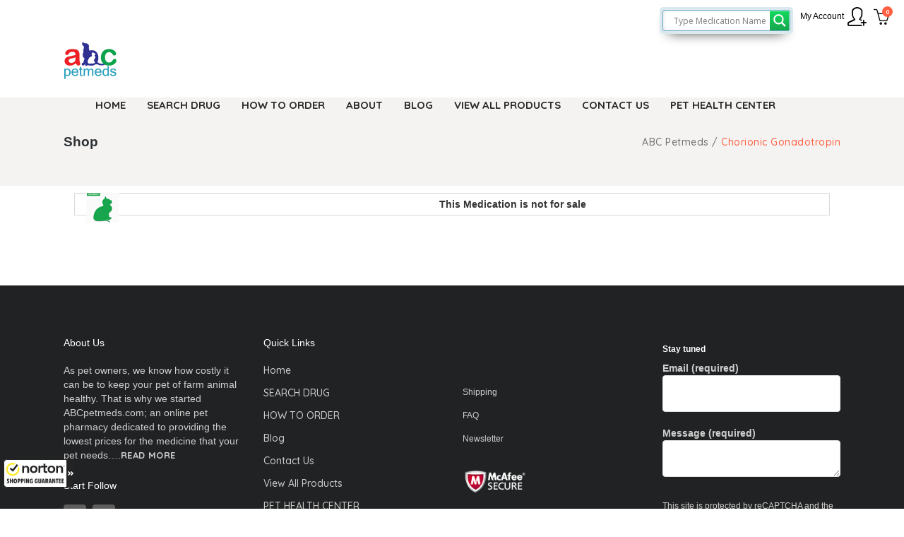

--- FILE ---
content_type: text/html; charset=UTF-8
request_url: https://www.abcpetmeds.com/online-pharmacy/buy-drug-online/chorionic-gonadotropin/
body_size: 25735
content:
<!DOCTYPE html>
<html lang="en-US">
<head>
    	<!-- Google tag (gtag.js) -->
	<script async src="https://www.googletagmanager.com/gtag/js?id=GTM-ML9Z4R9"></script>
<!-- Google Tag Manager -->
<script>(function(w,d,s,l,i){w[l]=w[l]||[];w[l].push({'gtm.start':
new Date().getTime(),event:'gtm.js'});var f=d.getElementsByTagName(s)[0],
j=d.createElement(s),dl=l!='dataLayer'?'&l='+l:'';j.async=true;j.src=
'https://www.googletagmanager.com/gtm.js?id='+i+dl;f.parentNode.insertBefore(j,f);
})(window,document,'script','dataLayer','GTM-ML9Z4R9');</script>
<!-- End Google Tag Manager -->	
	
    
        <meta charset="UTF-8"/>
        <link rel="profile" href="https://gmpg.org/xfn/11" />
        
                <meta name="viewport" content="width=device-width,initial-scale=1,user-scalable=no">
            <meta name="google-site-verification" content="Tkt3QHDDKnpRdq67OKk_cDTeZG_qxHoGXom1r6on1oY" />
    <link rel="icon" type="image/png" sizes="32x32" href="/wp-content/uploads/2018/08/favicon-32x32.png">	
	
        <div id="onFlyHTMLFromAjaxOrText" class="modal fade" role="dialog" style="display:none">
        <div class="modal-dialog">
            <div class="modal-content">
                <div class="modal-header">
                    <button type="button" class="close" data-dismiss="modal">&times;</button>
                    <h4 class="modal-title onFlyHTMLFromAjaxOrTextTitle">Product Information</h4>
                </div>
                <div class="modal-body">
                    <div id="onFlyHTMLFromAjaxOrTextArea"></div>
                </div>
                <div class="modal-footer">
                    <button type="button" class="btn btn-primary" data-dismiss="modal">Close</button>
                </div>
            </div>
        </div>
    </div>

    <script type="application/javascript">var ElatedAjaxUrl = "https://www.abcpetmeds.com/wp-admin/admin-ajax.php"</script><meta name='robots' content='index, follow, max-image-preview:large, max-snippet:-1, max-video-preview:-1' />

	<!-- This site is optimized with the Yoast SEO plugin v24.9 - https://yoast.com/wordpress/plugins/seo/ -->
	<title>Find Canada Drugs online | Canadian Pharmacy intermediary | Buy Chorionic Gonadotropin online | Drugs for Womens Health</title><link rel="preload" as="style" href="https://fonts.googleapis.com/css?family=Quicksand%3A100%2C300%2C400%2C500%2C700%7COpen%20Sans%3A100%2C300%2C400%2C500%2C700%7COpen%20Sans%3A100%2C300%2C400%2C500%2C700%7CQuicksand%3A100%2C300%2C400%2C500%2C700%7COpen%20Sans&#038;subset=latin-ext&#038;display=swap" /><link rel="stylesheet" href="https://fonts.googleapis.com/css?family=Quicksand%3A100%2C300%2C400%2C500%2C700%7COpen%20Sans%3A100%2C300%2C400%2C500%2C700%7COpen%20Sans%3A100%2C300%2C400%2C500%2C700%7CQuicksand%3A100%2C300%2C400%2C500%2C700%7COpen%20Sans&#038;subset=latin-ext&#038;display=swap" media="print" onload="this.media='all'" /><noscript><link rel="stylesheet" href="https://fonts.googleapis.com/css?family=Quicksand%3A100%2C300%2C400%2C500%2C700%7COpen%20Sans%3A100%2C300%2C400%2C500%2C700%7COpen%20Sans%3A100%2C300%2C400%2C500%2C700%7CQuicksand%3A100%2C300%2C400%2C500%2C700%7COpen%20Sans&#038;subset=latin-ext&#038;display=swap" /></noscript>
	<meta name="description" content="Order online medication | Buy -Chorionic Gonadotropin online through Abc Pet Meds, we provide safe and affordable access to Chorionic Gonadotropin drugs online. Order prescription drugs online for Womens Health" />
	<link rel="canonical" href="https://www.abcpetmeds.com/online-pharmacy/buy-drug-online/chorionic-gonadotropin/" />
	<meta property="og:locale" content="en_US" />
	<meta property="og:type" content="product" />
	<meta property="og:title" content="Find Canada Drugs online | Canadian Pharmacy intermediary | Buy Chorionic Gonadotropin online | Drugs for Womens Health" />
	<meta property="og:description" content="Order online medication | Buy -Chorionic Gonadotropin online through Abc Pet Meds, we provide safe and affordable access to Chorionic Gonadotropin drugs online. Order prescription drugs online for Womens Health" />
	<meta property="og:url" content="https://www.abcpetmeds.com/online-pharmacy/buy-drug-online/chorionic-gonadotropin/" />
	<meta property="og:site_name" content="ABC Petmeds" />
	<meta name="twitter:card" content="summary_large_image" />
	<meta name="twitter:label1" content="Price" />
	<meta name="twitter:data1" content="&#036;0.00" />
	<meta name="twitter:label2" content="Availability" />
	<meta name="twitter:data2" content="In stock" />
	<script type="application/ld+json" class="yoast-schema-graph">{"@context":"https://schema.org","@graph":[{"@type":["WebPage","ItemPage"],"@id":"https://www.abcpetmeds.com/online-pharmacy/buy-drug-online/chorionic-gonadotropin/","url":"https://www.abcpetmeds.com/online-pharmacy/buy-drug-online/chorionic-gonadotropin/","name":"Find Canada Drugs online | Canadian Pharmacy intermediary | Buy Chorionic Gonadotropin online | Drugs for Womens Health","isPartOf":{"@id":"https://www.abcpetmeds.com/#website"},"description":"Order online medication | Buy -Chorionic Gonadotropin online through Abc Pet Meds, we provide safe and affordable access to Chorionic Gonadotropin drugs online. Order prescription drugs online for Womens Health","breadcrumb":{"@id":"https://www.abcpetmeds.com/online-pharmacy/buy-drug-online/chorionic-gonadotropin/#breadcrumb"},"inLanguage":"en-US","potentialAction":{"@type":"BuyAction","target":"https://www.abcpetmeds.com/online-pharmacy/buy-drug-online/chorionic-gonadotropin/"}},{"@type":"BreadcrumbList","@id":"https://www.abcpetmeds.com/online-pharmacy/buy-drug-online/chorionic-gonadotropin/#breadcrumb","itemListElement":[{"@type":"ListItem","position":1,"name":"Home","item":"https://www.abcpetmeds.com/"},{"@type":"ListItem","position":2,"name":"Shop","item":"https://www.abcpetmeds.com/shop/"},{"@type":"ListItem","position":3,"name":"Chorionic Gonadotropin"}]},{"@type":"WebSite","@id":"https://www.abcpetmeds.com/#website","url":"https://www.abcpetmeds.com/","name":"ABC Petmeds","description":"Discount Pet Meds | Pet Medications | Buy Pet Meds Online","potentialAction":[{"@type":"SearchAction","target":{"@type":"EntryPoint","urlTemplate":"https://www.abcpetmeds.com/?s={search_term_string}"},"query-input":{"@type":"PropertyValueSpecification","valueRequired":true,"valueName":"search_term_string"}}],"inLanguage":"en-US"}]}</script>
	<meta property="product:price:amount" content="0.00" />
	<meta property="product:price:currency" content="USD" />
	<meta property="og:availability" content="instock" />
	<meta property="product:availability" content="instock" />
	<meta property="product:retailer_item_id" content="14894" />
	<meta property="product:condition" content="new" />
	<!-- / Yoast SEO plugin. -->


<link rel='dns-prefetch' href='//maps.googleapis.com' />
<link rel='dns-prefetch' href='//guarantee-cdn.com' />
<link rel='dns-prefetch' href='//fonts.googleapis.com' />
<link href='https://fonts.gstatic.com' crossorigin rel='preconnect' />
<link rel="alternate" type="application/rss+xml" title="ABC Petmeds &raquo; Feed" href="https://www.abcpetmeds.com/feed/" />
<link rel="alternate" title="oEmbed (JSON)" type="application/json+oembed" href="https://www.abcpetmeds.com/wp-json/oembed/1.0/embed?url=https%3A%2F%2Fwww.abcpetmeds.com%2Fonline-pharmacy%2Fbuy-drug-online%2Fchorionic-gonadotropin%2F" />
<link rel="alternate" title="oEmbed (XML)" type="text/xml+oembed" href="https://www.abcpetmeds.com/wp-json/oembed/1.0/embed?url=https%3A%2F%2Fwww.abcpetmeds.com%2Fonline-pharmacy%2Fbuy-drug-online%2Fchorionic-gonadotropin%2F&#038;format=xml" />
<style id='wp-img-auto-sizes-contain-inline-css' type='text/css'>
img:is([sizes=auto i],[sizes^="auto," i]){contain-intrinsic-size:3000px 1500px}
/*# sourceURL=wp-img-auto-sizes-contain-inline-css */
</style>
<style id='wp-emoji-styles-inline-css' type='text/css'>

	img.wp-smiley, img.emoji {
		display: inline !important;
		border: none !important;
		box-shadow: none !important;
		height: 1em !important;
		width: 1em !important;
		margin: 0 0.07em !important;
		vertical-align: -0.1em !important;
		background: none !important;
		padding: 0 !important;
	}
/*# sourceURL=wp-emoji-styles-inline-css */
</style>
<style id='wp-block-library-inline-css' type='text/css'>
:root{--wp-block-synced-color:#7a00df;--wp-block-synced-color--rgb:122,0,223;--wp-bound-block-color:var(--wp-block-synced-color);--wp-editor-canvas-background:#ddd;--wp-admin-theme-color:#007cba;--wp-admin-theme-color--rgb:0,124,186;--wp-admin-theme-color-darker-10:#006ba1;--wp-admin-theme-color-darker-10--rgb:0,107,160.5;--wp-admin-theme-color-darker-20:#005a87;--wp-admin-theme-color-darker-20--rgb:0,90,135;--wp-admin-border-width-focus:2px}@media (min-resolution:192dpi){:root{--wp-admin-border-width-focus:1.5px}}.wp-element-button{cursor:pointer}:root .has-very-light-gray-background-color{background-color:#eee}:root .has-very-dark-gray-background-color{background-color:#313131}:root .has-very-light-gray-color{color:#eee}:root .has-very-dark-gray-color{color:#313131}:root .has-vivid-green-cyan-to-vivid-cyan-blue-gradient-background{background:linear-gradient(135deg,#00d084,#0693e3)}:root .has-purple-crush-gradient-background{background:linear-gradient(135deg,#34e2e4,#4721fb 50%,#ab1dfe)}:root .has-hazy-dawn-gradient-background{background:linear-gradient(135deg,#faaca8,#dad0ec)}:root .has-subdued-olive-gradient-background{background:linear-gradient(135deg,#fafae1,#67a671)}:root .has-atomic-cream-gradient-background{background:linear-gradient(135deg,#fdd79a,#004a59)}:root .has-nightshade-gradient-background{background:linear-gradient(135deg,#330968,#31cdcf)}:root .has-midnight-gradient-background{background:linear-gradient(135deg,#020381,#2874fc)}:root{--wp--preset--font-size--normal:16px;--wp--preset--font-size--huge:42px}.has-regular-font-size{font-size:1em}.has-larger-font-size{font-size:2.625em}.has-normal-font-size{font-size:var(--wp--preset--font-size--normal)}.has-huge-font-size{font-size:var(--wp--preset--font-size--huge)}.has-text-align-center{text-align:center}.has-text-align-left{text-align:left}.has-text-align-right{text-align:right}.has-fit-text{white-space:nowrap!important}#end-resizable-editor-section{display:none}.aligncenter{clear:both}.items-justified-left{justify-content:flex-start}.items-justified-center{justify-content:center}.items-justified-right{justify-content:flex-end}.items-justified-space-between{justify-content:space-between}.screen-reader-text{border:0;clip-path:inset(50%);height:1px;margin:-1px;overflow:hidden;padding:0;position:absolute;width:1px;word-wrap:normal!important}.screen-reader-text:focus{background-color:#ddd;clip-path:none;color:#444;display:block;font-size:1em;height:auto;left:5px;line-height:normal;padding:15px 23px 14px;text-decoration:none;top:5px;width:auto;z-index:100000}html :where(.has-border-color){border-style:solid}html :where([style*=border-top-color]){border-top-style:solid}html :where([style*=border-right-color]){border-right-style:solid}html :where([style*=border-bottom-color]){border-bottom-style:solid}html :where([style*=border-left-color]){border-left-style:solid}html :where([style*=border-width]){border-style:solid}html :where([style*=border-top-width]){border-top-style:solid}html :where([style*=border-right-width]){border-right-style:solid}html :where([style*=border-bottom-width]){border-bottom-style:solid}html :where([style*=border-left-width]){border-left-style:solid}html :where(img[class*=wp-image-]){height:auto;max-width:100%}:where(figure){margin:0 0 1em}html :where(.is-position-sticky){--wp-admin--admin-bar--position-offset:var(--wp-admin--admin-bar--height,0px)}@media screen and (max-width:600px){html :where(.is-position-sticky){--wp-admin--admin-bar--position-offset:0px}}

/*# sourceURL=wp-block-library-inline-css */
</style><style id='global-styles-inline-css' type='text/css'>
:root{--wp--preset--aspect-ratio--square: 1;--wp--preset--aspect-ratio--4-3: 4/3;--wp--preset--aspect-ratio--3-4: 3/4;--wp--preset--aspect-ratio--3-2: 3/2;--wp--preset--aspect-ratio--2-3: 2/3;--wp--preset--aspect-ratio--16-9: 16/9;--wp--preset--aspect-ratio--9-16: 9/16;--wp--preset--color--black: #000000;--wp--preset--color--cyan-bluish-gray: #abb8c3;--wp--preset--color--white: #ffffff;--wp--preset--color--pale-pink: #f78da7;--wp--preset--color--vivid-red: #cf2e2e;--wp--preset--color--luminous-vivid-orange: #ff6900;--wp--preset--color--luminous-vivid-amber: #fcb900;--wp--preset--color--light-green-cyan: #7bdcb5;--wp--preset--color--vivid-green-cyan: #00d084;--wp--preset--color--pale-cyan-blue: #8ed1fc;--wp--preset--color--vivid-cyan-blue: #0693e3;--wp--preset--color--vivid-purple: #9b51e0;--wp--preset--gradient--vivid-cyan-blue-to-vivid-purple: linear-gradient(135deg,rgb(6,147,227) 0%,rgb(155,81,224) 100%);--wp--preset--gradient--light-green-cyan-to-vivid-green-cyan: linear-gradient(135deg,rgb(122,220,180) 0%,rgb(0,208,130) 100%);--wp--preset--gradient--luminous-vivid-amber-to-luminous-vivid-orange: linear-gradient(135deg,rgb(252,185,0) 0%,rgb(255,105,0) 100%);--wp--preset--gradient--luminous-vivid-orange-to-vivid-red: linear-gradient(135deg,rgb(255,105,0) 0%,rgb(207,46,46) 100%);--wp--preset--gradient--very-light-gray-to-cyan-bluish-gray: linear-gradient(135deg,rgb(238,238,238) 0%,rgb(169,184,195) 100%);--wp--preset--gradient--cool-to-warm-spectrum: linear-gradient(135deg,rgb(74,234,220) 0%,rgb(151,120,209) 20%,rgb(207,42,186) 40%,rgb(238,44,130) 60%,rgb(251,105,98) 80%,rgb(254,248,76) 100%);--wp--preset--gradient--blush-light-purple: linear-gradient(135deg,rgb(255,206,236) 0%,rgb(152,150,240) 100%);--wp--preset--gradient--blush-bordeaux: linear-gradient(135deg,rgb(254,205,165) 0%,rgb(254,45,45) 50%,rgb(107,0,62) 100%);--wp--preset--gradient--luminous-dusk: linear-gradient(135deg,rgb(255,203,112) 0%,rgb(199,81,192) 50%,rgb(65,88,208) 100%);--wp--preset--gradient--pale-ocean: linear-gradient(135deg,rgb(255,245,203) 0%,rgb(182,227,212) 50%,rgb(51,167,181) 100%);--wp--preset--gradient--electric-grass: linear-gradient(135deg,rgb(202,248,128) 0%,rgb(113,206,126) 100%);--wp--preset--gradient--midnight: linear-gradient(135deg,rgb(2,3,129) 0%,rgb(40,116,252) 100%);--wp--preset--font-size--small: 13px;--wp--preset--font-size--medium: 20px;--wp--preset--font-size--large: 36px;--wp--preset--font-size--x-large: 42px;--wp--preset--spacing--20: 0.44rem;--wp--preset--spacing--30: 0.67rem;--wp--preset--spacing--40: 1rem;--wp--preset--spacing--50: 1.5rem;--wp--preset--spacing--60: 2.25rem;--wp--preset--spacing--70: 3.38rem;--wp--preset--spacing--80: 5.06rem;--wp--preset--shadow--natural: 6px 6px 9px rgba(0, 0, 0, 0.2);--wp--preset--shadow--deep: 12px 12px 50px rgba(0, 0, 0, 0.4);--wp--preset--shadow--sharp: 6px 6px 0px rgba(0, 0, 0, 0.2);--wp--preset--shadow--outlined: 6px 6px 0px -3px rgb(255, 255, 255), 6px 6px rgb(0, 0, 0);--wp--preset--shadow--crisp: 6px 6px 0px rgb(0, 0, 0);}:where(.is-layout-flex){gap: 0.5em;}:where(.is-layout-grid){gap: 0.5em;}body .is-layout-flex{display: flex;}.is-layout-flex{flex-wrap: wrap;align-items: center;}.is-layout-flex > :is(*, div){margin: 0;}body .is-layout-grid{display: grid;}.is-layout-grid > :is(*, div){margin: 0;}:where(.wp-block-columns.is-layout-flex){gap: 2em;}:where(.wp-block-columns.is-layout-grid){gap: 2em;}:where(.wp-block-post-template.is-layout-flex){gap: 1.25em;}:where(.wp-block-post-template.is-layout-grid){gap: 1.25em;}.has-black-color{color: var(--wp--preset--color--black) !important;}.has-cyan-bluish-gray-color{color: var(--wp--preset--color--cyan-bluish-gray) !important;}.has-white-color{color: var(--wp--preset--color--white) !important;}.has-pale-pink-color{color: var(--wp--preset--color--pale-pink) !important;}.has-vivid-red-color{color: var(--wp--preset--color--vivid-red) !important;}.has-luminous-vivid-orange-color{color: var(--wp--preset--color--luminous-vivid-orange) !important;}.has-luminous-vivid-amber-color{color: var(--wp--preset--color--luminous-vivid-amber) !important;}.has-light-green-cyan-color{color: var(--wp--preset--color--light-green-cyan) !important;}.has-vivid-green-cyan-color{color: var(--wp--preset--color--vivid-green-cyan) !important;}.has-pale-cyan-blue-color{color: var(--wp--preset--color--pale-cyan-blue) !important;}.has-vivid-cyan-blue-color{color: var(--wp--preset--color--vivid-cyan-blue) !important;}.has-vivid-purple-color{color: var(--wp--preset--color--vivid-purple) !important;}.has-black-background-color{background-color: var(--wp--preset--color--black) !important;}.has-cyan-bluish-gray-background-color{background-color: var(--wp--preset--color--cyan-bluish-gray) !important;}.has-white-background-color{background-color: var(--wp--preset--color--white) !important;}.has-pale-pink-background-color{background-color: var(--wp--preset--color--pale-pink) !important;}.has-vivid-red-background-color{background-color: var(--wp--preset--color--vivid-red) !important;}.has-luminous-vivid-orange-background-color{background-color: var(--wp--preset--color--luminous-vivid-orange) !important;}.has-luminous-vivid-amber-background-color{background-color: var(--wp--preset--color--luminous-vivid-amber) !important;}.has-light-green-cyan-background-color{background-color: var(--wp--preset--color--light-green-cyan) !important;}.has-vivid-green-cyan-background-color{background-color: var(--wp--preset--color--vivid-green-cyan) !important;}.has-pale-cyan-blue-background-color{background-color: var(--wp--preset--color--pale-cyan-blue) !important;}.has-vivid-cyan-blue-background-color{background-color: var(--wp--preset--color--vivid-cyan-blue) !important;}.has-vivid-purple-background-color{background-color: var(--wp--preset--color--vivid-purple) !important;}.has-black-border-color{border-color: var(--wp--preset--color--black) !important;}.has-cyan-bluish-gray-border-color{border-color: var(--wp--preset--color--cyan-bluish-gray) !important;}.has-white-border-color{border-color: var(--wp--preset--color--white) !important;}.has-pale-pink-border-color{border-color: var(--wp--preset--color--pale-pink) !important;}.has-vivid-red-border-color{border-color: var(--wp--preset--color--vivid-red) !important;}.has-luminous-vivid-orange-border-color{border-color: var(--wp--preset--color--luminous-vivid-orange) !important;}.has-luminous-vivid-amber-border-color{border-color: var(--wp--preset--color--luminous-vivid-amber) !important;}.has-light-green-cyan-border-color{border-color: var(--wp--preset--color--light-green-cyan) !important;}.has-vivid-green-cyan-border-color{border-color: var(--wp--preset--color--vivid-green-cyan) !important;}.has-pale-cyan-blue-border-color{border-color: var(--wp--preset--color--pale-cyan-blue) !important;}.has-vivid-cyan-blue-border-color{border-color: var(--wp--preset--color--vivid-cyan-blue) !important;}.has-vivid-purple-border-color{border-color: var(--wp--preset--color--vivid-purple) !important;}.has-vivid-cyan-blue-to-vivid-purple-gradient-background{background: var(--wp--preset--gradient--vivid-cyan-blue-to-vivid-purple) !important;}.has-light-green-cyan-to-vivid-green-cyan-gradient-background{background: var(--wp--preset--gradient--light-green-cyan-to-vivid-green-cyan) !important;}.has-luminous-vivid-amber-to-luminous-vivid-orange-gradient-background{background: var(--wp--preset--gradient--luminous-vivid-amber-to-luminous-vivid-orange) !important;}.has-luminous-vivid-orange-to-vivid-red-gradient-background{background: var(--wp--preset--gradient--luminous-vivid-orange-to-vivid-red) !important;}.has-very-light-gray-to-cyan-bluish-gray-gradient-background{background: var(--wp--preset--gradient--very-light-gray-to-cyan-bluish-gray) !important;}.has-cool-to-warm-spectrum-gradient-background{background: var(--wp--preset--gradient--cool-to-warm-spectrum) !important;}.has-blush-light-purple-gradient-background{background: var(--wp--preset--gradient--blush-light-purple) !important;}.has-blush-bordeaux-gradient-background{background: var(--wp--preset--gradient--blush-bordeaux) !important;}.has-luminous-dusk-gradient-background{background: var(--wp--preset--gradient--luminous-dusk) !important;}.has-pale-ocean-gradient-background{background: var(--wp--preset--gradient--pale-ocean) !important;}.has-electric-grass-gradient-background{background: var(--wp--preset--gradient--electric-grass) !important;}.has-midnight-gradient-background{background: var(--wp--preset--gradient--midnight) !important;}.has-small-font-size{font-size: var(--wp--preset--font-size--small) !important;}.has-medium-font-size{font-size: var(--wp--preset--font-size--medium) !important;}.has-large-font-size{font-size: var(--wp--preset--font-size--large) !important;}.has-x-large-font-size{font-size: var(--wp--preset--font-size--x-large) !important;}
/*# sourceURL=global-styles-inline-css */
</style>

<style id='classic-theme-styles-inline-css' type='text/css'>
/*! This file is auto-generated */
.wp-block-button__link{color:#fff;background-color:#32373c;border-radius:9999px;box-shadow:none;text-decoration:none;padding:calc(.667em + 2px) calc(1.333em + 2px);font-size:1.125em}.wp-block-file__button{background:#32373c;color:#fff;text-decoration:none}
/*# sourceURL=/wp-includes/css/classic-themes.min.css */
</style>
<link data-minify="1" rel='stylesheet' id='contact-form-7-css' href='https://www.abcpetmeds.com/wp-content/cache/min/1/wp-content/plugins/contact-form-7/includes/css/styles.css?ver=1764151795' type='text/css' media='all' />
<link data-minify="1" rel='stylesheet' id='pdfg-front-css-css' href='https://www.abcpetmeds.com/wp-content/cache/min/1/wp-content/plugins/html-pdf-generator/assets/css/pdfg-front.css?ver=1764151795' type='text/css' media='all' />
<link data-minify="1" rel='stylesheet' id='rs-plugin-settings-css' href='https://www.abcpetmeds.com/wp-content/cache/min/1/wp-content/plugins/revslider/public/assets/css/rs6.css?ver=1764151795' type='text/css' media='all' />
<style id='rs-plugin-settings-inline-css' type='text/css'>
#rs-demo-id {}
/*# sourceURL=rs-plugin-settings-inline-css */
</style>
<style id='woocommerce-inline-inline-css' type='text/css'>
.woocommerce form .form-row .required { visibility: visible; }
/*# sourceURL=woocommerce-inline-inline-css */
</style>
<link rel='stylesheet' id='medipoint_elated_default_style-css' href='https://www.abcpetmeds.com/wp-content/themes/medipoint/style.css?ver=6.9' type='text/css' media='all' />
<link data-minify="1" rel='stylesheet' id='medipoint_elated_child_style-css' href='https://www.abcpetmeds.com/wp-content/cache/min/1/wp-content/themes/medipoint-child/style.css?ver=1764151795' type='text/css' media='all' />
<link rel='stylesheet' id='woocommerce.min-css' href='https://www.abcpetmeds.com/wp-content/themes/medipoint/assets/css/woocommerce.min.css?ver=6.9' type='text/css' media='all' />
<link rel='stylesheet' id='woocommerce-responsive-css' href='https://www.abcpetmeds.com/wp-content/themes/medipoint/assets/css/woocommerce-responsive.min.css?ver=6.9' type='text/css' media='all' />
<link rel='stylesheet' id='medipoint_elated_modules_plugins-css' href='https://www.abcpetmeds.com/wp-content/themes/medipoint/assets/css/plugins.min.css?ver=6.9' type='text/css' media='all' />
<link rel='stylesheet' id='medipoint_elated_modules-css' href='https://www.abcpetmeds.com/wp-content/themes/medipoint/assets/css/modules.min.css?ver=6.9' type='text/css' media='all' />
<style id='medipoint_elated_modules-inline-css' type='text/css'>
body:not(.page-id-11688) .eltd-smooth-transition-loader {
display:none !important;
}
/*# sourceURL=medipoint_elated_modules-inline-css */
</style>
<link data-minify="1" rel='stylesheet' id='eltd_font_awesome-css' href='https://www.abcpetmeds.com/wp-content/cache/min/1/wp-content/themes/medipoint/assets/css/font-awesome/css/font-awesome.min.css?ver=1764151795' type='text/css' media='all' />
<link data-minify="1" rel='stylesheet' id='eltd_font_elegant-css' href='https://www.abcpetmeds.com/wp-content/cache/min/1/wp-content/themes/medipoint/assets/css/elegant-icons/style.min.css?ver=1764151795' type='text/css' media='all' />
<link data-minify="1" rel='stylesheet' id='eltd_ion_icons-css' href='https://www.abcpetmeds.com/wp-content/cache/min/1/wp-content/themes/medipoint/assets/css/ion-icons/css/ionicons.min.css?ver=1764151795' type='text/css' media='all' />
<link data-minify="1" rel='stylesheet' id='eltd_linea_icons-css' href='https://www.abcpetmeds.com/wp-content/cache/min/1/wp-content/themes/medipoint/assets/css/linea-icons/style.css?ver=1764151797' type='text/css' media='all' />
<link data-minify="1" rel='stylesheet' id='eltd_simple_line_icons-css' href='https://www.abcpetmeds.com/wp-content/cache/min/1/wp-content/themes/medipoint/assets/css/simple-line-icons/simple-line-icons.css?ver=1764151797' type='text/css' media='all' />
<link data-minify="1" rel='stylesheet' id='eltd_dripicons-css' href='https://www.abcpetmeds.com/wp-content/cache/min/1/wp-content/themes/medipoint/assets/css/dripicons/dripicons.css?ver=1764151797' type='text/css' media='all' />
<link data-minify="1" rel='stylesheet' id='eltd_linear_icons-css' href='https://www.abcpetmeds.com/wp-content/cache/min/1/wp-content/themes/medipoint/assets/css/linear-icons/style.css?ver=1764151797' type='text/css' media='all' />
<link rel='stylesheet' id='medipoint_elated_blog-css' href='https://www.abcpetmeds.com/wp-content/themes/medipoint/assets/css/blog.min.css?ver=6.9' type='text/css' media='all' />
<link rel='stylesheet' id='mediaelement-css' href='https://www.abcpetmeds.com/wp-includes/js/mediaelement/mediaelementplayer-legacy.min.css?ver=4.2.17' type='text/css' media='all' />
<link rel='stylesheet' id='wp-mediaelement-css' href='https://www.abcpetmeds.com/wp-includes/js/mediaelement/wp-mediaelement.min.css?ver=6.9' type='text/css' media='all' />
<link rel='stylesheet' id='medipoint_elated_woo-css' href='https://www.abcpetmeds.com/wp-content/themes/medipoint/assets/css/woocommerce.min.css?ver=6.9' type='text/css' media='all' />
<link rel='stylesheet' id='medipoint_elated_woo_responsive-css' href='https://www.abcpetmeds.com/wp-content/themes/medipoint/assets/css/woocommerce-responsive.min.css?ver=6.9' type='text/css' media='all' />
<link data-minify="1" rel='stylesheet' id='medipoint_elated_style_dynamic-css' href='https://www.abcpetmeds.com/wp-content/cache/min/1/wp-content/themes/medipoint/assets/css/style_dynamic.css?ver=1764151797' type='text/css' media='all' />
<style id='medipoint_elated_style_dynamic-inline-css' type='text/css'>
.postid-31221 .eltd-title .eltd-title-holder h1 { font-size: 19px;font-weight: 600;}

.postid-31221 .eltd-content .eltd-content-inner > .eltd-container > .eltd-container-inner, .postid-31221 .eltd-content .eltd-content-inner > .eltd-full-width > .eltd-full-width-inner { padding-bottom: 23px;}

.postid-31221 .eltd-content .eltd-content-inner > .eltd-container > .eltd-container-inner, .postid-31221 .eltd-content .eltd-content-inner > .eltd-full-width > .eltd-full-width-inner { padding-top: 90px;}


/*# sourceURL=medipoint_elated_style_dynamic-inline-css */
</style>
<link rel='stylesheet' id='medipoint_elated_modules_responsive-css' href='https://www.abcpetmeds.com/wp-content/themes/medipoint/assets/css/modules-responsive.min.css?ver=6.9' type='text/css' media='all' />
<link rel='stylesheet' id='medipoint_elated_blog_responsive-css' href='https://www.abcpetmeds.com/wp-content/themes/medipoint/assets/css/blog-responsive.min.css?ver=6.9' type='text/css' media='all' />
<link data-minify="1" rel='stylesheet' id='medipoint_elated_style_dynamic_responsive-css' href='https://www.abcpetmeds.com/wp-content/cache/min/1/wp-content/themes/medipoint/assets/css/style_dynamic_responsive.css?ver=1764151797' type='text/css' media='all' />
<link data-minify="1" rel='stylesheet' id='js_composer_front-css' href='https://www.abcpetmeds.com/wp-content/cache/min/1/wp-content/plugins/js_composer/assets/css/js_composer.min.css?ver=1764151797' type='text/css' media='all' />

<link data-minify="1" rel='stylesheet' id='wpdreams-asl-basic-css' href='https://www.abcpetmeds.com/wp-content/cache/min/1/wp-content/plugins/ajax-search-lite/css/style.basic.css?ver=1764151797' type='text/css' media='all' />
<link data-minify="1" rel='stylesheet' id='wpdreams-ajaxsearchlite-css' href='https://www.abcpetmeds.com/wp-content/cache/min/1/wp-content/plugins/ajax-search-lite/css/style-classic-blue.css?ver=1764151797' type='text/css' media='all' />
<link data-minify="1" rel='stylesheet' id='notificationx-public-css' href='https://www.abcpetmeds.com/wp-content/cache/min/1/wp-content/plugins/notificationx/assets/public/css/frontend.css?ver=1764151798' type='text/css' media='all' />
<link data-minify="1" rel='stylesheet' id='dashicons-css' href='https://www.abcpetmeds.com/wp-content/cache/min/1/wp-includes/css/dashicons.min.css?ver=1764151798' type='text/css' media='all' />
<script type="text/javascript" src="https://www.abcpetmeds.com/wp-includes/js/jquery/jquery.min.js?ver=3.7.1" id="jquery-core-js"></script>
<script type="text/javascript" src="https://www.abcpetmeds.com/wp-includes/js/jquery/jquery-migrate.min.js?ver=3.4.1" id="jquery-migrate-js" defer></script>
<script type="text/javascript" src="https://www.abcpetmeds.com/wp-content/plugins/revslider/public/assets/js/rbtools.min.js?ver=6.0" id="tp-tools-js" defer></script>
<script type="text/javascript" src="https://www.abcpetmeds.com/wp-content/plugins/revslider/public/assets/js/rs6.min.js?ver=6.2.1" id="revmin-js" defer></script>
<script type="text/javascript" src="https://www.abcpetmeds.com/wp-content/plugins/woocommerce/assets/js/jquery-blockui/jquery.blockUI.min.js?ver=2.7.0-wc.7.6.1" id="jquery-blockui-js" defer></script>
<script type="text/javascript" id="wc-add-to-cart-js-extra">
/* <![CDATA[ */
var wc_add_to_cart_params = {"ajax_url":"/wp-admin/admin-ajax.php","wc_ajax_url":"/?wc-ajax=%%endpoint%%","i18n_view_cart":"View cart","cart_url":"https://www.abcpetmeds.com/cart/","is_cart":"","cart_redirect_after_add":"no"};
//# sourceURL=wc-add-to-cart-js-extra
/* ]]> */
</script>
<script type="text/javascript" src="https://www.abcpetmeds.com/wp-content/plugins/woocommerce/assets/js/frontend/add-to-cart.min.js?ver=7.6.1" id="wc-add-to-cart-js" defer></script>
<script data-minify="1" type="text/javascript" src="https://www.abcpetmeds.com/wp-content/cache/min/1/wp-content/plugins/js_composer/assets/js/vendors/woocommerce-add-to-cart.js?ver=1764151798" id="vc_woocommerce-add-to-cart-js-js" defer></script>
<script>
window.wc_ga_pro = {};

window.wc_ga_pro.available_gateways = {"cod":"Service Rep will confirm Payment"};

// interpolate json by replacing placeholders with variables
window.wc_ga_pro.interpolate_json = function( object, variables ) {

	if ( ! variables ) {
		return object;
	}

	var j = JSON.stringify( object );

	for ( var k in variables ) {
		j = j.split( '{$' + k + '}' ).join( variables[ k ] );
	}

	return JSON.parse( j );
};

// return the title for a payment gateway
window.wc_ga_pro.get_payment_method_title = function( payment_method ) {
	return window.wc_ga_pro.available_gateways[ payment_method ] || payment_method;
};

// check if an email is valid
window.wc_ga_pro.is_valid_email = function( email ) {
  return /[^\s@]+@[^\s@]+\.[^\s@]+/.test( email );
};
</script>
<!-- Start WooCommerce Google Analytics Pro -->
		<script>
	(function(i,s,o,g,r,a,m){i['GoogleAnalyticsObject']=r;i[r]=i[r]||function(){
	(i[r].q=i[r].q||[]).push(arguments)},i[r].l=1*new Date();a=s.createElement(o),
	m=s.getElementsByTagName(o)[0];a.async=1;a.src=g;m.parentNode.insertBefore(a,m)
	})(window,document,'script','https://www.google-analytics.com/analytics.js','ga');
		ga( 'create', 'UA-35250886-1', {"cookieDomain":"auto"} );
	ga( 'set', 'forceSSL', true );
	ga( 'require', 'displayfeatures' );
	ga( 'require', 'linkid' );
	ga( 'require', 'ec' );
	</script>
		<!-- end WooCommerce Google Analytics Pro -->
		<link rel="https://api.w.org/" href="https://www.abcpetmeds.com/wp-json/" /><link rel="alternate" title="JSON" type="application/json" href="https://www.abcpetmeds.com/wp-json/wp/v3/product/31221" /><link rel="EditURI" type="application/rsd+xml" title="RSD" href="https://www.abcpetmeds.com/xmlrpc.php?rsd" />
<meta name="generator" content="WordPress 6.9" />
<meta name="generator" content="WooCommerce 7.6.1" />
<link rel='shortlink' href='https://www.abcpetmeds.com/?p=31221' />
    <script>
        var siteurl = 'https://www.abcpetmeds.com';
        var custom_config = null;
    </script>
     <script src="https://www.abcpetmeds.com/wp-content/themes/medipoint-child/js/bootstrap.min.js" defer></script>
    <link data-minify="1" href="https://www.abcpetmeds.com/wp-content/cache/min/1/wp-content/themes/medipoint-child/css/bootstrap.min.css?ver=1764151798" rel="stylesheet">
    <!--<script src="https://www.abcpetmeds.com/shop/js/jquery-min.js"></script>
    <link href="https://www.abcpetmeds.com/shop/js/toastr/toastr.min.css" rel="stylesheet">
    <script src="https://www.abcpetmeds.com/shop/js/toastr/toastr.min.js"></script>
    <script src="https://www.abcpetmeds.com/shop/js/customJs.js"></script>
    <script src="https://www.abcpetmeds.com/wp-content/themes/medipoint-child/js/checkGeoIp.js"></script>

    <script type='text/javascript'>
        $(document).ready(function () {
            getCart();
        });
    </script>-->
    	<noscript><style>.woocommerce-product-gallery{ opacity: 1 !important; }</style></noscript>
	                
                <meta name="generator" content="Powered by WPBakery Page Builder - drag and drop page builder for WordPress."/>
<!--[if lte IE 9]><link rel="stylesheet" type="text/css" href="https://www.abcpetmeds.com/wp-content/plugins/js_composer/assets/css/vc_lte_ie9.min.css" media="screen"><![endif]--><style type="text/css">.broken_link, a.broken_link {
	text-decoration: line-through;
}</style><meta name="generator" content="Powered by Slider Revolution 6.2.1 - responsive, Mobile-Friendly Slider Plugin for WordPress with comfortable drag and drop interface." />
                <style type="text/css">
                    <!--
                    
            @font-face {
                font-family: 'aslsicons2';
                src: url('https://www.abcpetmeds.com/wp-content/plugins/ajax-search-lite/css/fonts/icons2.eot');
                src: url('https://www.abcpetmeds.com/wp-content/plugins/ajax-search-lite/css/fonts/icons2.eot?#iefix') format('embedded-opentype'),
                     url('https://www.abcpetmeds.com/wp-content/plugins/ajax-search-lite/css/fonts/icons2.woff2') format('woff2'),
                     url('https://www.abcpetmeds.com/wp-content/plugins/ajax-search-lite/css/fonts/icons2.woff') format('woff'),
                     url('https://www.abcpetmeds.com/wp-content/plugins/ajax-search-lite/css/fonts/icons2.ttf') format('truetype'),
                     url('https://www.abcpetmeds.com/wp-content/plugins/ajax-search-lite/css/fonts/icons2.svg#icons') format('svg');
                font-weight: normal;
                font-style: normal;
            }
            div[id*='ajaxsearchlitesettings'].searchsettings .asl_option_inner label {
                font-size: 0px !important;
                color: rgba(0, 0, 0, 0);
            }
            div[id*='ajaxsearchlitesettings'].searchsettings .asl_option_inner label:after {
                font-size: 11px !important;
                position: absolute;
                top: 0;
                left: 0;
                z-index: 1;
            }
            div[id*='ajaxsearchlite'].wpdreams_asl_container {
                width: 100%;
                margin: 0px 0px 0px 0px;
            }
            div[id*='ajaxsearchliteres'].wpdreams_asl_results div.resdrg span.highlighted {
                font-weight: bold;
                color: rgb(43, 217, 47);
                background-color: rgba(238, 238, 238, 1);
            }
            div[id*='ajaxsearchliteres'].wpdreams_asl_results .results div.asl_image {
                width: 70px;
                height: 70px;
            }
            div.asl_r .results {
                max-height: none;
            }
                                -->
                </style>
                            <script type="text/javascript">
                if ( typeof _ASL !== "undefined" && _ASL !== null && typeof _ASL.initialize !== "undefined" )
                    _ASL.initialize();
            </script>
            <link rel="icon" href="https://www.abcpetmeds.com/wp-content/uploads/2018/09/cropped-favicon-32x32.png" sizes="32x32" />
<link rel="icon" href="https://www.abcpetmeds.com/wp-content/uploads/2018/09/cropped-favicon-192x192.png" sizes="192x192" />
<link rel="apple-touch-icon" href="https://www.abcpetmeds.com/wp-content/uploads/2018/09/cropped-favicon-180x180.png" />
<meta name="msapplication-TileImage" content="https://www.abcpetmeds.com/wp-content/uploads/2018/09/cropped-favicon-270x270.png" />
<script type="text/javascript">function setREVStartSize(e){			
			try {								
				var pw = document.getElementById(e.c).parentNode.offsetWidth,
					newh;
				pw = pw===0 || isNaN(pw) ? window.innerWidth : pw;
				e.tabw = e.tabw===undefined ? 0 : parseInt(e.tabw);
				e.thumbw = e.thumbw===undefined ? 0 : parseInt(e.thumbw);
				e.tabh = e.tabh===undefined ? 0 : parseInt(e.tabh);
				e.thumbh = e.thumbh===undefined ? 0 : parseInt(e.thumbh);
				e.tabhide = e.tabhide===undefined ? 0 : parseInt(e.tabhide);
				e.thumbhide = e.thumbhide===undefined ? 0 : parseInt(e.thumbhide);
				e.mh = e.mh===undefined || e.mh=="" || e.mh==="auto" ? 0 : parseInt(e.mh,0);		
				if(e.layout==="fullscreen" || e.l==="fullscreen") 						
					newh = Math.max(e.mh,window.innerHeight);				
				else{					
					e.gw = Array.isArray(e.gw) ? e.gw : [e.gw];
					for (var i in e.rl) if (e.gw[i]===undefined || e.gw[i]===0) e.gw[i] = e.gw[i-1];					
					e.gh = e.el===undefined || e.el==="" || (Array.isArray(e.el) && e.el.length==0)? e.gh : e.el;
					e.gh = Array.isArray(e.gh) ? e.gh : [e.gh];
					for (var i in e.rl) if (e.gh[i]===undefined || e.gh[i]===0) e.gh[i] = e.gh[i-1];
										
					var nl = new Array(e.rl.length),
						ix = 0,						
						sl;					
					e.tabw = e.tabhide>=pw ? 0 : e.tabw;
					e.thumbw = e.thumbhide>=pw ? 0 : e.thumbw;
					e.tabh = e.tabhide>=pw ? 0 : e.tabh;
					e.thumbh = e.thumbhide>=pw ? 0 : e.thumbh;					
					for (var i in e.rl) nl[i] = e.rl[i]<window.innerWidth ? 0 : e.rl[i];
					sl = nl[0];									
					for (var i in nl) if (sl>nl[i] && nl[i]>0) { sl = nl[i]; ix=i;}															
					var m = pw>(e.gw[ix]+e.tabw+e.thumbw) ? 1 : (pw-(e.tabw+e.thumbw)) / (e.gw[ix]);					

					newh =  (e.type==="carousel" && e.justify==="true" ? e.gh[ix] : (e.gh[ix] * m)) + (e.tabh + e.thumbh);
				}			
				
				if(window.rs_init_css===undefined) window.rs_init_css = document.head.appendChild(document.createElement("style"));					
				document.getElementById(e.c).height = newh;
				window.rs_init_css.innerHTML += "#"+e.c+"_wrapper { height: "+newh+"px }";				
			} catch(e){
				console.log("Failure at Presize of Slider:" + e)
			}					   
		  };</script>
		<style type="text/css" id="wp-custom-css">
			@media only screen and (max-width: 600px) {
.eltd-woocommerce-page.woocommerce-account .woocommerce-MyAccount-navigation { 
width: 100% !important; 
padding: 0px!important}
}

@media only screen and (min-width: 601px) {
.eltd-woocommerce-page.woocommerce-account .woocommerce-MyAccount-navigation { 
/*width: 10% !important;*/ 	
width: 100% !important; 
padding: 0px!important}
}

.eltd-woocommerce-page.woocommerce-account .woocommerce-MyAccount-navigation ul { padding-bottom: 2em !important; border-top:none!important }

.btn_red { height:auto!important }

.woocommerce-MyAccount-navigation .woocommerce-MyAccount-navigation-link { font-size: 1.2em !important }	
	
.eltd-woocommerce-page.woocommerce-account .woocommerce-MyAccount-navigation ul li { padding: .5em .5em !important; margin: 0 5px 0 0; }

.eltd-woocommerce-page.woocommerce-account .woocommerce-MyAccount-navigation ul li a:hover { text-decoration:none !important }

@media only screen and (max-width: 600px) {
.eltd-woocommerce-page.woocommerce-account .woocommerce-MyAccount-content { width: auto !important;
padding: 0 0 0 1em !important }
}

@media only screen and (min-width: 601px) {
.eltd-woocommerce-page.woocommerce-account .woocommerce-MyAccount-content { /*width: 90% !important;*/
	width: 100% !important;
padding: 0 0 0 1em !important }
}

@media only screen and (max-width: 600px) {
.woocommerce-order-uploads { width: auto!important;	float: left; }
}

@media only screen and (min-width: 601px) {
.woocommerce-order-uploads { /*width: 47%!important;*/   /*Ambreesh Commented 4.6.20*/	float: left; }
}

@media only screen and (max-width: 600px) {
.ft_button { 
font-size: 1em !important;	/*font-size: .65em !important;*/ /*Ambreesh Commented 4.6.20*/
text-align: center }
}

@media only screen and (min-width: 601px) {
.ft_button { 
font-size: 1em !important;
text-align: center }
}

/* Added by Mauricio */

#main { max-width: 1110px !important; margin-left: auto !important; margin-right: auto !important }

.drug-grid .col-md-4 img { width: 50px; /*width: 25% !important;*/	/*Ambreesh - img Size*/ }
.drug-grid .col-md-4 { min-height: unset !important }
.drug-type-in-grid { min-height: auto !important }
.durg-image img { width: 20% !important }
.col.col-md-4 .drug-item-gird { height: auto!important }
/* commented by Ambreesh to show sidebar
.col-md-9 { width: 100% !important}
*/

/*.row .dosage, .row .quanity { width: 20em!important; margin-left: auto!important; margin-right: auto!important; text-align: center!important }*/		/*Commented by Ambreesh for Responsive */

.row .drug-details-upper { margin-left: 0 !important; margin-right: 0 !important; text-align: center }
.drug-details-upper .col-md-3 { width: 100%!important }
.woocommerce-tabs { margin-top: 0px!important}

select#dosage, select#quantity { width: max-content!important }

.drug-item-gird img { width: 50px; 	/*width: 40% !important;*/	/*Ambreesh - img Size*/ }
.col.col-md-3 .drug-item-gird { height: auto !important }
.drug-widget .col.col-md-3 { height: auto !important }

@media only screen and (max-width: 600px) {
.eltd-woocommerce-page.woocommerce-account .woocommerce table.shop_table { width:auto!important }
}

@media only screen and (min-width: 601px) {
.eltd-woocommerce-page.woocommerce-account .woocommerce table.shop_table { width:100%!important }
}

@media only screen and (max-width: 600px) {
section.woocommerce-order-details { width:100%!important }
}

@media only screen and (max-width: 600px) {
h2.woocommerce-order-details__title { font-size:1.5em!important }
}

.eltd-woocommerce-page.woocommerce-account .woocommerce table.shop_table td, .eltd-woocommerce-page.woocommerce-account .woocommerce table.shop_table th { padding:.5em!important }

.woocommerce-order-details { /*width: 35% !important;*/
/*width: auto !important;*/		/*Ambreesh Change 4.6.20*/
padding-right: 1em;
float: left }

.grecaptcha-badge {
opacity: 0;
}

/* Added by Mauricio (end) */


/*RAYMOND Responsive CSS - Start */

@media (min-width: 320px) and (max-width: 600px){
.banner-content h1{font-size: 15px!important; line-height:15px !important;}
.col.col-md-4 .drug-item-gird {min-height: auto!important;}
.rev_slider div.asl_w .probox {height: 28px!important;}
.rev_slider div.asl_w .probox .promagnifier { width: 28px !important; height: 28px !important;}
.rev_slider div.asl_m .probox .proinput input { font-size: 10px !important; margin: 0px !important; }
}

@media (min-width: 601px) and (max-width: 768px){
.banner-content h1{font-size: 27px !important; line-height: 27px !important;}
.col.col-md-4 .drug-item-gird {
min-height: auto!important;
}

}
@media only screen and (min-width: 601px) {
.rev_slider div.asl_w .probox {height: 65px !important;}
.rev_slider div.asl_w .probox .promagnifier {width: 65px; height: 65px;}
.rev_slider div.asl_m .probox .proinput input {font-size: 28px !important; margin: 18px 0 0 0 !important;}
}

@media only screen and (max-width: 1024px){
.eltd-mobile-header {/*display: block; */ display: inline-block;   width: 100%;}
}
@media (min-width: 800px) and (max-width: 1024px){
.col.col-md-4 .drug-item-gird {min-height: 21em !important;}
.col.col-md-3 .drug-item-gird { min-height: 14em;}
}
#billing_state_field{margin: 0 0 15px !important;}
#billing_country_field{margin: 0 0 15px !important;}
abbr[title]{ text-decoration: none !important; border-bottom:none !important;}
.eltd-blog-prev{ top:0px !important}
.eltd-blog-next{ top:0px !important}
.col.col-md-4 .drug-item-gird {min-height: 19em;}



div.asl_w .probox .promagnifier .innericon svg {fill: #ffffff;}
	
div.asl_w .probox .promagnifier {
    background-color: #17a64d;
    background-image: -o-linear-gradient(180deg,#10dc5e,#17a64d);
    background-image: -ms-linear-gradient(180deg,#10dc5e,#17a64d);
    background-image: -webkit-linear-gradient(180deg,#10dc5e,#17a64d);
    background-image: linear-gradient(180deg,#10dc5e,#17a64d);
    border: 0 solid #17a64d;
}

@media only screen and (min-width: 800px){
.pl-new .col.col-md-4 .drug-item-gird {min-height: 14em !important;}
.all-new .col.col-md-4 .drug-item-gird {min-height: 9em !important;}
}

#ajaxsearchlite2{width: 50%; margin: 2% 0 4% 25%;}

@media only screen and (max-width: 800px){
	#ajaxsearchlite2{width: 100%; margin: 2% 0 4% 0;}
}

.f-search #ajaxsearchlite2 {width: 100% !important; margin:0px !important;}
/*RAYMOND Responsive CSS - Ends */
span#_GUARANTEE_GuaranteeSpan {
    display: none !important;
}
span#BuySafeGuaranteeSpan {
    display: none !important;
}

#trustedsite-tm-image {
    margin-right: 85% !important;
}		</style>
		<noscript><style type="text/css"> .wpb_animate_when_almost_visible { opacity: 1; }</style></noscript><noscript><style id="rocket-lazyload-nojs-css">.rll-youtube-player, [data-lazy-src]{display:none !important;}</style></noscript>    
    
    <style>
    	.wpcf7-form-control.wpcf7-text {
		     width: 100% !important;
		     height: auto !important; /* Custom CSS Classes */
		}
    </style>
    
     <script type="text/javascript">     

        var _gaq = _gaq || [];
        _gaq.push(['_setAccount', 'UA-35250886-1']);
    _gaq.push(['_trackPageview']);

    (function () {
        var ga = document.createElement('script'); ga.type = 'text/javascript'; ga.async = true;
        ga.src = ('https:' == document.location.protocol ? 'https://ssl' : 'http://www') + '.google-analytics.com/ga.js';
        var s = document.getElementsByTagName('script')[0]; s.parentNode.insertBefore(ga, s);
    })();

    (function () {
        var facebook = document.createElement('script'); facebook.type = 'text/javascript'; facebook.async = true;
        facebook.src = ('https:' == document.location.protocol ? 'https://' : 'http://') + 'connect.facebook.net/en_US/all.js#xfbml=1';
        var s = document.getElementsByTagName('script')[0]; s.parentNode.insertBefore(facebook, s);
    })();

    </script>

<!-- Start of LiveChat (www.livechatinc.com) code -->
<script type="text/javascript">
  //window.__lc = window.__lc || {};//
  //window.__lc.license = 11811597;//
  //window.__lc.chat_between_groups = false;//
  //(function() {//
    //var lc = document.createElement('script'); lc.type = 'text/javascript'; lc.async = true;//
    //lc.src = ('https:' == document.location.protocol ? 'https://' : 'http://') + 'cdn.livechatinc.com/tracking.js';//
    //var s = document.getElementsByTagName('script')[0]; s.parentNode.insertBefore(lc, s);//
  //})();//
</script>
<noscript>
<!--<a href="https://www.livechatinc.com/chat-with/11811597/" rel="nofollow">Chat with us</a>,
powered by <a href="https://www.livechatinc.com/?welcome" rel="noopener nofollow" target="_blank">LiveChat</a>-->
</noscript>
<!-- End of LiveChat code -->        
	
<meta name="google-site-verification" content="fx1iDl4dBo6dhYQi4428Hg69jZ_CHgGydNy-rv7uNKs" />	

</head>

<body class="wp-singular product-template-default single single-product postid-31221 wp-theme-medipoint wp-child-theme-medipoint-child theme-medipoint eltd-core-1.0.1 woocommerce woocommerce-page woocommerce-no-js medipoint child-child-ver-1.0.0 medipoint-ver-1.1  eltd-smooth-page-transitions eltd-mimic-ajax eltd-grid-1100 eltd-blog-installed eltd-header-standard eltd-sticky-header-on-scroll-down-up eltd-default-mobile-header eltd-sticky-up-mobile-header eltd-dropdown-animate-height eltd-full-width-wide-menu eltd-header-standard-in-grid-shadow-disable eltd-search-dropdown eltd-side-menu-slide-with-content eltd-width-470 eltd-woocommerce-page eltd-woo-single-page eltd-woocommerce-columns-4 wpb-js-composer js-comp-ver-5.5.5 vc_responsive has-notificationx" itemscope itemtype="https://schema.org/WebPage">

<!-- Google Tag Manager (noscript) -->
<noscript><iframe src="https://www.googletagmanager.com/ns.html?id=GTM-ML9Z4R9"
height="0" width="0" style="display:none;visibility:hidden"></iframe></noscript>
<!-- End Google Tag Manager (noscript) -->
	
 
	
<section class="eltd-side-menu right">
    <div class="eltd-close-side-menu-holder">
        <div class="eltd-close-side-menu-holder-inner">
            <a href="#" target="_self" class="eltd-close-side-menu">
                <span aria-hidden="true" class="ion-android-close"></span>
            </a>
        </div>
    </div>
    <div id="eltd_image_widget-2" class="widget eltd-sidearea widget_eltd_image_widget">
        <div class="eltd-image-widget eltd-fade">
            <a href="https://medipoint.elated-themes.com/" target="_blank"><figure><img src="data:image/svg+xml,%3Csvg%20xmlns='http://www.w3.org/2000/svg'%20viewBox='0%200%200%200'%3E%3C/svg%3E" alt="m" data-lazy-src="https://medipoint.elated-themes.com/wp-content/uploads/2017/06/SA-logo.png" /><noscript><img src="https://medipoint.elated-themes.com/wp-content/uploads/2017/06/SA-logo.png" alt="m" /></noscript></figure></a>        </div>
        </div><div id="text-15" class="widget eltd-sidearea widget_text">			<div class="textwidget">Duis in lectus cursus liberoe orte ace consecteture on accumsan et et tortorom Maecenas non lobortis tellus. Proin gravida nibh vel velit auctor aliquet. </div>
		</div><div id="eltd_latest_posts_widget-3" class="widget eltd-sidearea widget_eltd_latest_posts_widget"><div class="eltd-widget-title-holder"><h3 class="eltd-widget-title">Latests Posts</h3><div class="eltd-separator-holder clearfix"><div class="eltd-separator"></div></div></div><div class="eltd-latest-posts-widget">
<div class="eltd-blog-list-holder eltd-image-in-box   eltd-column-1  ">
    <ul class="eltd-blog-list">
        <li class="eltd-blog-list-item clearfix">
    <div class="eltd-blog-list-item-inner">
        <div class="eltd-item-image clearfix">
            <a itemprop="url" href="https://www.abcpetmeds.com/blog/10-plants-safe-for-you-and-your-pets/">
                <img width="300" height="199" src="data:image/svg+xml,%3Csvg%20xmlns='http://www.w3.org/2000/svg'%20viewBox='0%200%20300%20199'%3E%3C/svg%3E" class="attachment-full size-full wp-post-image" alt="" decoding="async" fetchpriority="high" data-lazy-srcset="https://www.abcpetmeds.com/wp-content/uploads/2018/05/kitten-on-samos-xs-300x199.jpg 300w, https://www.abcpetmeds.com/wp-content/uploads/2018/05/kitten-on-samos-xs-300x199-150x100.jpg 150w" data-lazy-sizes="(max-width: 300px) 100vw, 300px" data-lazy-src="https://www.abcpetmeds.com/wp-content/uploads/2018/05/kitten-on-samos-xs-300x199.jpg" /><noscript><img width="300" height="199" src="https://www.abcpetmeds.com/wp-content/uploads/2018/05/kitten-on-samos-xs-300x199.jpg" class="attachment-full size-full wp-post-image" alt="" decoding="async" fetchpriority="high" srcset="https://www.abcpetmeds.com/wp-content/uploads/2018/05/kitten-on-samos-xs-300x199.jpg 300w, https://www.abcpetmeds.com/wp-content/uploads/2018/05/kitten-on-samos-xs-300x199-150x100.jpg 150w" sizes="(max-width: 300px) 100vw, 300px" /></noscript>            </a>
        </div>
        <div class="eltd-item-text-holder">
            <h5 itemprop="name" class="eltd-item-title entry-title">
            <a itemprop="url" href="https://www.abcpetmeds.com/blog/10-plants-safe-for-you-and-your-pets/">
                10 Plants Safe for You and Your Pets            </a>
        </h5>

        
                    <div class="eltd-item-info-section clearfix">
                <div itemprop="dateCreated" class="eltd-post-info-date entry-date updated">

    
        May 31, 2018
        
    <meta itemprop="interactionCount" content="UserComments: 0"/>

</div>            </div>
        
        
    </div>
    </div>
</li>
<li class="eltd-blog-list-item clearfix">
    <div class="eltd-blog-list-item-inner">
        <div class="eltd-item-image clearfix">
            <a itemprop="url" href="https://www.abcpetmeds.com/blog/9-pet-poisoning-dangers-that-everyone-ought-to-know/">
                <img width="300" height="199" src="data:image/svg+xml,%3Csvg%20xmlns='http://www.w3.org/2000/svg'%20viewBox='0%200%20300%20199'%3E%3C/svg%3E" class="attachment-full size-full wp-post-image" alt="" decoding="async" data-lazy-srcset="https://www.abcpetmeds.com/wp-content/uploads/2018/05/family-and-pet-300x199.jpg 300w, https://www.abcpetmeds.com/wp-content/uploads/2018/05/family-and-pet-300x199-150x100.jpg 150w" data-lazy-sizes="(max-width: 300px) 100vw, 300px" data-lazy-src="https://www.abcpetmeds.com/wp-content/uploads/2018/05/family-and-pet-300x199.jpg" /><noscript><img width="300" height="199" src="https://www.abcpetmeds.com/wp-content/uploads/2018/05/family-and-pet-300x199.jpg" class="attachment-full size-full wp-post-image" alt="" decoding="async" srcset="https://www.abcpetmeds.com/wp-content/uploads/2018/05/family-and-pet-300x199.jpg 300w, https://www.abcpetmeds.com/wp-content/uploads/2018/05/family-and-pet-300x199-150x100.jpg 150w" sizes="(max-width: 300px) 100vw, 300px" /></noscript>            </a>
        </div>
        <div class="eltd-item-text-holder">
            <h5 itemprop="name" class="eltd-item-title entry-title">
            <a itemprop="url" href="https://www.abcpetmeds.com/blog/9-pet-poisoning-dangers-that-everyone-ought-to-know/">
                9 Pet Poisoning Dangers That Everyone Ought to Know            </a>
        </h5>

        
                    <div class="eltd-item-info-section clearfix">
                <div itemprop="dateCreated" class="eltd-post-info-date entry-date updated">

    
        May 31, 2018
        
    <meta itemprop="interactionCount" content="UserComments: 0"/>

</div>            </div>
        
        
    </div>
    </div>
</li>
    </ul>
</div>
</div></div><div id="search-3" class="widget eltd-sidearea widget_search"><div class="eltd-widget-title-holder"><h3 class="eltd-widget-title">Search</h3><div class="eltd-separator-holder clearfix"><div class="eltd-separator"></div></div></div><form role="search" method="get" class="searchform" action="https://www.abcpetmeds.com/">
    <label class="screen-reader-text">Search for:</label>
    <div class="input-holder clearfix">
        <input type="search" class="search-field" placeholder="Search..." value="" name="s" title="Search for:"/>
        <button type="submit"><span class="icon_search"></span></button>
    </div>
</form></div></section>

    <div class="eltd-smooth-transition-loader eltd-mimic-ajax">
        <div class="eltd-st-loader">
            <div class="eltd-st-loader1">
                <div class="pulsing_circle"><div class="pulsing_circle_inner pulsing_circle_primary"></div><div class="pulsing_circle_inner pulsing_circle_secondary"></div></div>            </div>
        </div>
    </div>

<div class="eltd-wrapper">
    <div class="eltd-wrapper-inner">
        <div class="custom_top_bar">
    <div class="">
        <div class="eltd-vertical-align-containers">
            <div class="eltd-position-right eltd-top-bar-widget-area">
                <div class="search-widget">
                    <div id="eltd_woocommerce_dropdown_cart-3" style=" padding-top:5px" class="widget widget_eltd_woocommerce_dropdown_cart eltd-right-from-main-menu-widget"><div class="eltd-right-from-main-menu-widget-inner">        <div class="eltd-shopping-cart-holder eltd-cart-info-is-disabled">

                                <div class="eltd-shopping-cart-inner" style="padding-left:20px;padding-right:20px;">
                                    <a itemprop="url" class="eltd-header-cart" href="#">
                                        <span class="eltd-cart-icon icon-basket"><span class="eltd-cart-number">0</span></span>
                                        <span class="eltd-cart-info">
                                            <span class="eltd-cart-info-number">0 items</span>
                                            <span class="eltd-cart-info-total"><span class="woocommerce-Price-amount amount"><span class="woocommerce-Price-currencySymbol">$</span>0.00</span></span>
                                        </span>
                                    </a>
                                    <div class="eltd-shopping-cart-dropdown">
                                        <ul>
                                            <li class="eltd-empty-cart">No products in the cart.</li>
                                        </ul>
                                    </div>
                                </div>


                            </div>
                        </div>
                    </div>
                    
                </div>
                 <div class="myaccount-widget">
                    <h6 style="margin:0px;">
                                                <span style="color: #000;display: inline-block;vertical-align: middle;"><a style="color: #000;" href="https://www.abcpetmeds.com/my-account/">My Account<span class="eltd-icon-shortcode normal" style="display: inline-block;vertical-align: middle;margin-left: 5px;">
                                                        <i class="eltd-icon-simple-line-icon icon-user-follow eltd-icon-element" style="color: #000;font-size:27px"></i>
                                                    </span> </span></a>
                                            </h6>                </div>
                 <div class="minicart-widget">
                    <div id='ajaxsearchlite1' class="wpdreams_asl_container asl_w asl_m asl_m_1">
<div class="probox">

    
    <div class='promagnifier'>
                <div class='innericon'>
            <svg version="1.1" xmlns="http://www.w3.org/2000/svg" xmlns:xlink="http://www.w3.org/1999/xlink" x="0px" y="0px" width="512px" height="512px" viewBox="0 0 512 512" enable-background="new 0 0 512 512" xml:space="preserve">
                <path id="magnifier-2-icon" d="M460.355,421.59L353.844,315.078c20.041-27.553,31.885-61.437,31.885-98.037
                    C385.729,124.934,310.793,50,218.686,50C126.58,50,51.645,124.934,51.645,217.041c0,92.106,74.936,167.041,167.041,167.041
                    c34.912,0,67.352-10.773,94.184-29.158L419.945,462L460.355,421.59z M100.631,217.041c0-65.096,52.959-118.056,118.055-118.056
                    c65.098,0,118.057,52.959,118.057,118.056c0,65.096-52.959,118.056-118.057,118.056C153.59,335.097,100.631,282.137,100.631,217.041
                    z"/>
            </svg>
        </div>
    </div>

    
    
    <div class='prosettings' style='display:none;' data-opened=0>
                <div class='innericon'>
            <svg version="1.1" xmlns="http://www.w3.org/2000/svg" xmlns:xlink="http://www.w3.org/1999/xlink" x="0px" y="0px" width="512px" height="512px" viewBox="0 0 512 512" enable-background="new 0 0 512 512" xml:space="preserve">
                <polygon id="arrow-25-icon" transform = "rotate(90 256 256)" points="142.332,104.886 197.48,50 402.5,256 197.48,462 142.332,407.113 292.727,256 "/>
            </svg>
        </div>
    </div>

    
    
    <div class='proinput'>
        <form autocomplete="off" aria-label='Ajax search form'>
            <input aria-label='Search input' type='search' class='orig' name='phrase' placeholder='Type Medication Name...' value='' autocomplete="off"/>
            <input aria-label='Autocomplete input, do not use this' type='text' class='autocomplete' name='phrase' value='' autocomplete="off"/>
            <span class='loading'></span>
            <input type='submit' value="Start search" style='width:0; height: 0; visibility: hidden;'>
        </form>
    </div>

    
    
    <div class='proloading'>

        <div class="asl_loader"><div class="asl_loader-inner asl_simple-circle"></div></div>

            </div>

            <div class='proclose'>
            <svg version="1.1" xmlns="http://www.w3.org/2000/svg" xmlns:xlink="http://www.w3.org/1999/xlink" x="0px"
                 y="0px"
                 width="512px" height="512px" viewBox="0 0 512 512" enable-background="new 0 0 512 512"
                 xml:space="preserve">
            <polygon id="x-mark-icon"
                     points="438.393,374.595 319.757,255.977 438.378,137.348 374.595,73.607 255.995,192.225 137.375,73.622 73.607,137.352 192.246,255.983 73.622,374.625 137.352,438.393 256.002,319.734 374.652,438.378 "/>
        </svg>
        </div>
    
    
</div>
</div>


<div id='ajaxsearchlitesettings1' class="searchsettings wpdreams_asl_settings asl_w asl_s asl_s_1">
    <form name='options' autocomplete='off'>

        
                <fieldset class="asl_sett_scroll">
            <legend style="display: none;">Generic selectors</legend>
            <div class="asl_option_inner hiddend">
                <input type='hidden' name='qtranslate_lang' id='qtranslate_lang'
                       value='0'/>
            </div>

	        
            
            <div class="asl_option">
                <div class="asl_option_inner">
                    <input type="checkbox" value="checked" id="set_exactonly1"
                           title="Exact matches only"
                           name="set_exactonly" />
                    <label for="set_exactonly1">Exact matches only</label>
                </div>
                <div class="asl_option_label">
                    Exact matches only                </div>
            </div>
            <div class="asl_option">
                <div class="asl_option_inner">
                    <input type="checkbox" value="None" id="set_intitle1"
                           title="Search in title"
                           name="set_intitle"  checked="checked"/>
                    <label for="set_intitle1">Search in title</label>
                </div>
                <div class="asl_option_label">
                    Search in title                </div>
            </div>
            <div class="asl_option">
                <div class="asl_option_inner">
                    <input type="checkbox" value="None" id="set_incontent1"
                           title="Search in content"
                           name="set_incontent" />
                    <label for="set_incontent1">Search in content</label>
                </div>
                <div class="asl_option_label">
                    Search in content                </div>
            </div>
            <div class="asl_option_inner hiddend">
                <input type="checkbox" value="None" id="set_inexcerpt1"
                       title="Search in excerpt"
                       name="set_inexcerpt"  checked="checked"/>
                <label for="set_inexcerpt1">Search in excerpt</label>
            </div>

            <div class="asl_option">
                <div class="asl_option_inner">
                    <input type="checkbox" value="None" id="set_inposts1"
                           title="Search in posts"
                           name="set_inposts" />
                    <label for="set_inposts1">Search in posts</label>
                </div>
                <div class="asl_option_label">
                    Search in posts                </div>
            </div>
            <div class="asl_option">
                <div class="asl_option_inner">
                    <input type="checkbox" value="None" id="set_inpages1"
                           title="Search in pages"
                           name="set_inpages" />
                    <label for="set_inpages1">Search in pages</label>
                </div>
                <div class="asl_option_label">
                    Search in pages                </div>
            </div>
                    </fieldset>
                    <div class="asl_option_inner hiddend">
                <input type="checkbox" value="product"
                       id="1customset_11"
                       title="Hidden option, ignore please"
                       name="customset[]" checked="checked"/>
                <label for="1customset_11">Hidden</label>
            </div>
            <div class="asl_option_label hiddend"></div>

                        </form>
</div>

<div id='ajaxsearchliteres1' class='vertical wpdreams_asl_results asl_w asl_r asl_r_1'>

    
    <div class="results">

        
            <div class="resdrg">
            </div>

        
    </div>

    
    
</div>

    <div id="asl_hidden_data">
        <svg style="position:absolute" height="0" width="0">
            <filter id="aslblur">
                <feGaussianBlur in="SourceGraphic" stdDeviation="4"/>
            </filter>
        </svg>
        <svg style="position:absolute" height="0" width="0">
            <filter id="no_aslblur"></filter>
        </svg>

    </div>

<div class="asl_init_data wpdreams_asl_data_ct" style="display:none !important;" id="asl_init_id_1" data-asldata="[base64]"></div>
                </div>

            </div>
        </div>
    </div>
</div>

<header class="eltd-page-header">
            <div class="eltd-menu-area">
                            <div class="eltd-grid">
                                                <div class="eltd-vertical-align-containers">
                    <div class="eltd-position-left">
                        <div class="eltd-position-left-inner ">
                            
	<div class="eltd-logo-wrapper">
		<a href="https://www.abcpetmeds.com/" style="height: 75px;">
			<img height="150" width="150" class="eltd-normal-logo" src="data:image/svg+xml,%3Csvg%20xmlns='http://www.w3.org/2000/svg'%20viewBox='0%200%20150%20150'%3E%3C/svg%3E" alt="logo" data-lazy-src="https://www.abcpetmeds.com/wp-content/uploads/2018/09/Logo_ABCPM_150.png"/><noscript><img height="150" width="150" class="eltd-normal-logo" src="https://www.abcpetmeds.com/wp-content/uploads/2018/09/Logo_ABCPM_150.png" alt="logo"/></noscript>
							<img height="150" width="150" class="eltd-dark-logo" src="data:image/svg+xml,%3Csvg%20xmlns='http://www.w3.org/2000/svg'%20viewBox='0%200%20150%20150'%3E%3C/svg%3E" alt="dark logo" data-lazy-src="https://www.abcpetmeds.com/wp-content/uploads/2018/08/favicon.png"/><noscript><img height="150" width="150" class="eltd-dark-logo" src="https://www.abcpetmeds.com/wp-content/uploads/2018/08/favicon.png" alt="dark logo"/></noscript>							<img height="150" width="150" class="eltd-light-logo" src="data:image/svg+xml,%3Csvg%20xmlns='http://www.w3.org/2000/svg'%20viewBox='0%200%20150%20150'%3E%3C/svg%3E" alt="light logo" data-lazy-src="https://www.abcpetmeds.com/wp-content/uploads/2018/08/favicon.png"/><noscript><img height="150" width="150" class="eltd-light-logo" src="https://www.abcpetmeds.com/wp-content/uploads/2018/08/favicon.png" alt="light logo"/></noscript>		</a>
	</div>

                            
	<nav class="eltd-main-menu eltd-drop-down eltd-default-nav">
		<ul id="menu-main-menu" class="clearfix"><li id="nav-menu-item-12423" class="menu-item menu-item-type-custom menu-item-object-custom menu-item-home  narrow"><a href="https://www.abcpetmeds.com/" class=""><span class="item_outer"><span class="item_inner"><span class="menu_icon_wrapper"><i class="menu_icon blank fa"></i></span><span class="item_text">Home</span></span><span class="plus"></span></span></a></li>
<li id="nav-menu-item-12798" class="menu-item menu-item-type-post_type menu-item-object-page menu-item-has-children  has_sub narrow"><a href="https://www.abcpetmeds.com/search-drug/" class=""><span class="item_outer"><span class="item_inner"><span class="menu_icon_wrapper"><i class="menu_icon blank fa"></i></span><span class="item_text">SEARCH DRUG</span></span><span class="plus"></span></span></a>
<div class="second"><div class="inner"><ul>
	<li id="nav-menu-item-12829" class="menu-item menu-item-type-post_type menu-item-object-page "><a href="https://www.abcpetmeds.com/search-brand-drug/" class=""><span class="item_outer"><span class="item_inner"><span class="menu_icon_wrapper"><i class="menu_icon blank fa"></i></span><span class="item_text">Search Brand Drug</span></span><span class="plus"></span></span></a></li>
	<li id="nav-menu-item-12830" class="menu-item menu-item-type-post_type menu-item-object-page "><a href="https://www.abcpetmeds.com/search-generic-drug/" class=""><span class="item_outer"><span class="item_inner"><span class="menu_icon_wrapper"><i class="menu_icon blank fa"></i></span><span class="item_text">Search Generic Drug</span></span><span class="plus"></span></span></a></li>
</ul></div></div>
</li>
<li id="nav-menu-item-12799" class="menu-item menu-item-type-post_type menu-item-object-page menu-item-has-children  has_sub narrow"><a href="https://www.abcpetmeds.com/how-to-order/" class=""><span class="item_outer"><span class="item_inner"><span class="menu_icon_wrapper"><i class="menu_icon blank fa"></i></span><span class="item_text">HOW TO ORDER</span></span><span class="plus"></span></span></a>
<div class="second"><div class="inner"><ul>
	<li id="nav-menu-item-12836" class="menu-item menu-item-type-post_type menu-item-object-page "><a href="https://www.abcpetmeds.com/place-a-new-order/" class=""><span class="item_outer"><span class="item_inner"><span class="menu_icon_wrapper"><i class="menu_icon blank fa"></i></span><span class="item_text">Place a new Order</span></span><span class="plus"></span></span></a></li>
	<li id="nav-menu-item-12805" class="menu-item menu-item-type-post_type menu-item-object-page "><a href="https://www.abcpetmeds.com/refills/" class=""><span class="item_outer"><span class="item_inner"><span class="menu_icon_wrapper"><i class="menu_icon blank fa"></i></span><span class="item_text">Place Refill Order</span></span><span class="plus"></span></span></a></li>
</ul></div></div>
</li>
<li id="nav-menu-item-12863" class="menu-item menu-item-type-custom menu-item-object-custom menu-item-has-children  has_sub narrow"><a href="https://www.abcpetmeds.com/about-us/" class=""><span class="item_outer"><span class="item_inner"><span class="menu_icon_wrapper"><i class="menu_icon blank fa"></i></span><span class="item_text">About</span></span><span class="plus"></span></span></a>
<div class="second"><div class="inner"><ul>
	<li id="nav-menu-item-12843" class="menu-item menu-item-type-post_type menu-item-object-page "><a href="https://www.abcpetmeds.com/customer-safety/" class=""><span class="item_outer"><span class="item_inner"><span class="menu_icon_wrapper"><i class="menu_icon blank fa"></i></span><span class="item_text">Customer Safety</span></span><span class="plus"></span></span></a></li>
	<li id="nav-menu-item-12574" class="menu-item menu-item-type-post_type menu-item-object-page "><a href="https://www.abcpetmeds.com/faq/" class=""><span class="item_outer"><span class="item_inner"><span class="menu_icon_wrapper"><i class="menu_icon blank fa"></i></span><span class="item_text">FAQ</span></span><span class="plus"></span></span></a></li>
</ul></div></div>
</li>
<li id="nav-menu-item-12801" class="menu-item menu-item-type-post_type menu-item-object-page  narrow"><a href="https://www.abcpetmeds.com/blog/" class=""><span class="item_outer"><span class="item_inner"><span class="menu_icon_wrapper"><i class="menu_icon blank fa"></i></span><span class="item_text">BLOG</span></span><span class="plus"></span></span></a></li>
<li id="nav-menu-item-26965" class="menu-item menu-item-type-post_type menu-item-object-page  narrow"><a href="https://www.abcpetmeds.com/view-all-products/" class=""><span class="item_outer"><span class="item_inner"><span class="menu_icon_wrapper"><i class="menu_icon blank fa"></i></span><span class="item_text">VIEW ALL PRODUCTS</span></span><span class="plus"></span></span></a></li>
<li id="nav-menu-item-12800" class="menu-item menu-item-type-post_type menu-item-object-page  narrow"><a href="https://www.abcpetmeds.com/contact-us/" class=""><span class="item_outer"><span class="item_inner"><span class="menu_icon_wrapper"><i class="menu_icon blank fa"></i></span><span class="item_text">CONTACT US</span></span><span class="plus"></span></span></a></li>
<li id="nav-menu-item-12802" class="menu-item menu-item-type-post_type menu-item-object-page  narrow"><a href="https://www.abcpetmeds.com/pet-health-center/" class=""><span class="item_outer"><span class="item_inner"><span class="menu_icon_wrapper"><i class="menu_icon blank fa"></i></span><span class="item_text">PET HEALTH CENTER</span></span><span class="plus"></span></span></a></li>
</ul>	</nav>

                        </div>
                    </div>
                    <div class="eltd-position-right">
                        <div class="eltd-position-right-inner">
                            
                                <div class="eltd-main-menu-widget-area eltd-custom-widget-area custom_search">
                                    
                                </div>


                        </div>
                    </div>
                </div>
                                </div>
                    </div>
            
<div class="eltd-sticky-header">
        <div class="eltd-sticky-holder">
            <div class="eltd-grid">
                        <div class=" eltd-vertical-align-containers">
                <div class="eltd-position-left">
                    <div class="eltd-position-left-inner">
                        
	<div class="eltd-logo-wrapper">
		<a href="https://www.abcpetmeds.com/" style="height: 75px;">
			<img height="150" width="150" class="eltd-normal-logo" src="data:image/svg+xml,%3Csvg%20xmlns='http://www.w3.org/2000/svg'%20viewBox='0%200%20150%20150'%3E%3C/svg%3E" alt="logo" data-lazy-src="https://www.abcpetmeds.com/wp-content/uploads/2018/09/Logo_ABCPM_150.png"/><noscript><img height="150" width="150" class="eltd-normal-logo" src="https://www.abcpetmeds.com/wp-content/uploads/2018/09/Logo_ABCPM_150.png" alt="logo"/></noscript>
							<img height="150" width="150" class="eltd-dark-logo" src="data:image/svg+xml,%3Csvg%20xmlns='http://www.w3.org/2000/svg'%20viewBox='0%200%20150%20150'%3E%3C/svg%3E" alt="dark logo" data-lazy-src="https://www.abcpetmeds.com/wp-content/uploads/2018/08/favicon.png"/><noscript><img height="150" width="150" class="eltd-dark-logo" src="https://www.abcpetmeds.com/wp-content/uploads/2018/08/favicon.png" alt="dark logo"/></noscript>							<img height="150" width="150" class="eltd-light-logo" src="data:image/svg+xml,%3Csvg%20xmlns='http://www.w3.org/2000/svg'%20viewBox='0%200%20150%20150'%3E%3C/svg%3E" alt="light logo" data-lazy-src="https://www.abcpetmeds.com/wp-content/uploads/2018/08/favicon.png"/><noscript><img height="150" width="150" class="eltd-light-logo" src="https://www.abcpetmeds.com/wp-content/uploads/2018/08/favicon.png" alt="light logo"/></noscript>		</a>
	</div>


                    </div>
                </div>
                <div class="eltd-position-right">
                    <div class="eltd-position-right-inner">
                        
	<nav class="eltd-main-menu eltd-drop-down eltd-sticky-nav">
		<ul id="menu-main-menu-1" class="clearfix"><li id="sticky-nav-menu-item-12423" class="menu-item menu-item-type-custom menu-item-object-custom menu-item-home  narrow"><a href="https://www.abcpetmeds.com/" class=""><span class="item_outer"><span class="item_inner"><span class="menu_icon_wrapper"><i class="menu_icon blank"></i></span><span class="item_text">Home</span></span><span class="plus"></span></span></a></li>
<li id="sticky-nav-menu-item-12798" class="menu-item menu-item-type-post_type menu-item-object-page menu-item-has-children  has_sub narrow"><a href="https://www.abcpetmeds.com/search-drug/" class=""><span class="item_outer"><span class="item_inner"><span class="menu_icon_wrapper"><i class="menu_icon blank"></i></span><span class="item_text">SEARCH DRUG</span></span><span class="plus"></span></span></a>
<div class="second"><div class="inner"><ul>
	<li id="sticky-nav-menu-item-12829" class="menu-item menu-item-type-post_type menu-item-object-page "><a href="https://www.abcpetmeds.com/search-brand-drug/" class=""><span class="item_outer"><span class="item_inner"><span class="menu_icon_wrapper"><i class="menu_icon blank"></i></span><span class="item_text">Search Brand Drug</span></span><span class="plus"></span></span></a></li>
	<li id="sticky-nav-menu-item-12830" class="menu-item menu-item-type-post_type menu-item-object-page "><a href="https://www.abcpetmeds.com/search-generic-drug/" class=""><span class="item_outer"><span class="item_inner"><span class="menu_icon_wrapper"><i class="menu_icon blank"></i></span><span class="item_text">Search Generic Drug</span></span><span class="plus"></span></span></a></li>
</ul></div></div>
</li>
<li id="sticky-nav-menu-item-12799" class="menu-item menu-item-type-post_type menu-item-object-page menu-item-has-children  has_sub narrow"><a href="https://www.abcpetmeds.com/how-to-order/" class=""><span class="item_outer"><span class="item_inner"><span class="menu_icon_wrapper"><i class="menu_icon blank"></i></span><span class="item_text">HOW TO ORDER</span></span><span class="plus"></span></span></a>
<div class="second"><div class="inner"><ul>
	<li id="sticky-nav-menu-item-12836" class="menu-item menu-item-type-post_type menu-item-object-page "><a href="https://www.abcpetmeds.com/place-a-new-order/" class=""><span class="item_outer"><span class="item_inner"><span class="menu_icon_wrapper"><i class="menu_icon blank"></i></span><span class="item_text">Place a new Order</span></span><span class="plus"></span></span></a></li>
	<li id="sticky-nav-menu-item-12805" class="menu-item menu-item-type-post_type menu-item-object-page "><a href="https://www.abcpetmeds.com/refills/" class=""><span class="item_outer"><span class="item_inner"><span class="menu_icon_wrapper"><i class="menu_icon blank"></i></span><span class="item_text">Place Refill Order</span></span><span class="plus"></span></span></a></li>
</ul></div></div>
</li>
<li id="sticky-nav-menu-item-12863" class="menu-item menu-item-type-custom menu-item-object-custom menu-item-has-children  has_sub narrow"><a href="https://www.abcpetmeds.com/about-us/" class=""><span class="item_outer"><span class="item_inner"><span class="menu_icon_wrapper"><i class="menu_icon blank"></i></span><span class="item_text">About</span></span><span class="plus"></span></span></a>
<div class="second"><div class="inner"><ul>
	<li id="sticky-nav-menu-item-12843" class="menu-item menu-item-type-post_type menu-item-object-page "><a href="https://www.abcpetmeds.com/customer-safety/" class=""><span class="item_outer"><span class="item_inner"><span class="menu_icon_wrapper"><i class="menu_icon blank"></i></span><span class="item_text">Customer Safety</span></span><span class="plus"></span></span></a></li>
	<li id="sticky-nav-menu-item-12574" class="menu-item menu-item-type-post_type menu-item-object-page "><a href="https://www.abcpetmeds.com/faq/" class=""><span class="item_outer"><span class="item_inner"><span class="menu_icon_wrapper"><i class="menu_icon blank"></i></span><span class="item_text">FAQ</span></span><span class="plus"></span></span></a></li>
</ul></div></div>
</li>
<li id="sticky-nav-menu-item-12801" class="menu-item menu-item-type-post_type menu-item-object-page  narrow"><a href="https://www.abcpetmeds.com/blog/" class=""><span class="item_outer"><span class="item_inner"><span class="menu_icon_wrapper"><i class="menu_icon blank"></i></span><span class="item_text">BLOG</span></span><span class="plus"></span></span></a></li>
<li id="sticky-nav-menu-item-26965" class="menu-item menu-item-type-post_type menu-item-object-page  narrow"><a href="https://www.abcpetmeds.com/view-all-products/" class=""><span class="item_outer"><span class="item_inner"><span class="menu_icon_wrapper"><i class="menu_icon blank"></i></span><span class="item_text">VIEW ALL PRODUCTS</span></span><span class="plus"></span></span></a></li>
<li id="sticky-nav-menu-item-12800" class="menu-item menu-item-type-post_type menu-item-object-page  narrow"><a href="https://www.abcpetmeds.com/contact-us/" class=""><span class="item_outer"><span class="item_inner"><span class="menu_icon_wrapper"><i class="menu_icon blank"></i></span><span class="item_text">CONTACT US</span></span><span class="plus"></span></span></a></li>
<li id="sticky-nav-menu-item-12802" class="menu-item menu-item-type-post_type menu-item-object-page  narrow"><a href="https://www.abcpetmeds.com/pet-health-center/" class=""><span class="item_outer"><span class="item_inner"><span class="menu_icon_wrapper"><i class="menu_icon blank"></i></span><span class="item_text">PET HEALTH CENTER</span></span><span class="plus"></span></span></a></li>
</ul>	</nav>

                                            </div>
                </div>
            </div>
                    </div>
            </div>
</div>

</header>


<header class="eltd-mobile-header">
    <div class="eltd-mobile-header-inner">
                <div class="eltd-mobile-header-holder">
            <div class="eltd-grid">
                <div class="eltd-vertical-align-containers">
                                            <div class="eltd-position-left">
                            <div class="eltd-position-left-inner">
                                
	<div class="eltd-mobile-logo-wrapper">
		<a href="https://www.abcpetmeds.com/" style="height: 75px">
			<img height="150" width="150" src="data:image/svg+xml,%3Csvg%20xmlns='http://www.w3.org/2000/svg'%20viewBox='0%200%20150%20150'%3E%3C/svg%3E" alt="mobile-logo" data-lazy-src="https://www.abcpetmeds.com/wp-content/uploads/2018/08/favicon.png"/><noscript><img height="150" width="150" src="https://www.abcpetmeds.com/wp-content/uploads/2018/08/favicon.png" alt="mobile-logo"/></noscript>
		</a>
	</div>

                            </div>
                        </div>
                                        <div class="eltd-position-right">
                        <div class="eltd-position-right-inner">
                                                                                        <div class="eltd-mobile-menu-opener">
                                    <a href="javascript:void(0)">
                                        <span class="eltd-mobile-opener-icon-holder">
                                            <i class="eltd-icon-ion-icon ion-navicon "></i>
                                        </span>
                                    </a>
                                </div>
                                                    </div>
                    </div>
                </div> <!-- close .eltd-vertical-align-containers -->
            </div>
        </div>
        
	<nav class="eltd-mobile-nav">
		<div class="eltd-grid">
			<ul id="menu-right-menu" class=""><li id="mobile-menu-item-12770" class="menu-item menu-item-type-custom menu-item-object-custom menu-item-home "><a href="https://www.abcpetmeds.com/" class=""><span>Home</span></a></li>
<li id="mobile-menu-item-12720" class="menu-item menu-item-type-post_type menu-item-object-page menu-item-has-children  has_sub"><a href="https://www.abcpetmeds.com/search-drug/" class=""><span>SEARCH DRUG</span></a><span class="mobile_arrow"><i class="eltd-sub-arrow fa fa-chevron-right"></i></span>
<ul class="sub_menu">
	<li id="mobile-menu-item-12856" class="menu-item menu-item-type-post_type menu-item-object-page "><a href="https://www.abcpetmeds.com/search-brand-drug/" class=""><span>Search Brand Drug</span></a></li>
	<li id="mobile-menu-item-12855" class="menu-item menu-item-type-post_type menu-item-object-page "><a href="https://www.abcpetmeds.com/search-generic-drug/" class=""><span>Search Generic Drug</span></a></li>
</ul>
</li>
<li id="mobile-menu-item-12719" class="menu-item menu-item-type-post_type menu-item-object-page menu-item-has-children  has_sub"><a href="https://www.abcpetmeds.com/how-to-order/" class=""><span>HOW TO ORDER</span></a><span class="mobile_arrow"><i class="eltd-sub-arrow fa fa-chevron-right"></i></span>
<ul class="sub_menu">
	<li id="mobile-menu-item-12852" class="menu-item menu-item-type-post_type menu-item-object-page "><a href="https://www.abcpetmeds.com/place-a-new-order/" class=""><span>Place a new Order</span></a></li>
	<li id="mobile-menu-item-12808" class="menu-item menu-item-type-post_type menu-item-object-page "><a href="https://www.abcpetmeds.com/refills/" class=""><span>Place Refill Order</span></a></li>
</ul>
</li>
<li id="mobile-menu-item-12866" class="menu-item menu-item-type-custom menu-item-object-custom menu-item-has-children  has_sub"><a href="https://www.abcpetmeds.com/about-us/" class=""><span>ABOUT US</span></a><span class="mobile_arrow"><i class="eltd-sub-arrow fa fa-chevron-right"></i></span>
<ul class="sub_menu">
	<li id="mobile-menu-item-12850" class="menu-item menu-item-type-post_type menu-item-object-page "><a href="https://www.abcpetmeds.com/customer-safety/" class=""><span>Customer Safety</span></a></li>
	<li id="mobile-menu-item-12809" class="menu-item menu-item-type-post_type menu-item-object-page "><a href="https://www.abcpetmeds.com/faq/" class=""><span>FAQ</span></a></li>
</ul>
</li>
<li id="mobile-menu-item-14729" class="menu-item menu-item-type-post_type menu-item-object-page "><a href="https://www.abcpetmeds.com/blog/" class=""><span>Blog</span></a></li>
<li id="mobile-menu-item-26966" class="menu-item menu-item-type-post_type menu-item-object-page "><a href="https://www.abcpetmeds.com/view-all-products/" class=""><span>View All Products</span></a></li>
<li id="mobile-menu-item-12716" class="menu-item menu-item-type-post_type menu-item-object-page "><a href="https://www.abcpetmeds.com/contact-us/" class=""><span>Contact Us</span></a></li>
<li id="mobile-menu-item-12717" class="menu-item menu-item-type-post_type menu-item-object-page "><a href="https://www.abcpetmeds.com/pet-health-center/" class=""><span>PET HEALTH CENTER</span></a></li>
<li id="mobile-menu-item-14730" class="menu-item menu-item-type-custom menu-item-object-custom "><a href="/my-account" class=""><span>LOGIN</span></a></li>
</ul>		</div>
	</nav>

    </div>

</header> <!-- close .eltd-mobile-header -->



                    <a id='eltd-back-to-top' href='#'>
                <span class="eltd-icon-stack"></span>
                <span class="eltd-back-to-top-inner"></span>

                <span class="eltd-back-to-top-icon">
                    <i class="eltd-icon-font-awesome fa fa-chevron-up " ></i>                </span>

                <span class="eltd-btt-hover-icon">
                    <i class="eltd-icon-font-awesome fa fa-chevron-up " ></i>  
                </span>
            </a>
                
        <div class="eltd-content" >
            <div class="eltd-content-inner">
    <div class="eltd-title eltd-standard-type eltd-content-left-alignment eltd-animation-no" style="height:125px;" data-height="125" >
        <div class="eltd-title-image">        </div>
        <div class="eltd-title-holder" style="height:125px;">
            <div class="eltd-container clearfix">
                <div class="eltd-container-inner">
                    <div class="eltd-title-subtitle-holder" style="">
                        <div class="eltd-title-subtitle-holder-inner">
                                                                <h1><span>Shop</span></h1>
                                                                                                                                                    <div class="eltd-breadcrumbs-holder"> <div class="eltd-breadcrumbs"><div class="eltd-breadcrumbs-inner"><a href="https://www.abcpetmeds.com/">ABC Petmeds</a><span class="eltd-delimiter">&nbsp;/&nbsp;</span><span class="eltd-current">Chorionic Gonadotropin</span></div></div></div>
                                                                                                </div>
                    </div>
                </div>
            </div>
        </div>
    </div>

    <div class="eltd-container" >
        <div class="eltd-container-inner clearfix" >
            <div class="woocommerce-notices-wrapper"></div>
	<div itemscope itemtype="http://schema.org/Product" id="product-31221" name="Chorionic Gonadotropin" class="cmsms_single_product post-31221 product type-product status-publish product_cat-womens-health first instock purchasable product-type-simple">
		
			<div class="row drug-result">
				<div class="col-md-12 drug-details-lower">
					
					<div class="col-md-2">
						<img width="50" src="data:image/svg+xml,%3Csvg%20xmlns='http://www.w3.org/2000/svg'%20viewBox='0%200%2050%200'%3E%3C/svg%3E" alt="Buy Human Chorionic Gonadotropin (Hcg)" data-lazy-src="https://www.abcpetmeds.com/wp-content/themes/medipoint-child/assets/custom/images/Generic.png"><noscript><img width="50" src="https://www.abcpetmeds.com/wp-content/themes/medipoint-child/assets/custom/images/Generic.png" alt="Buy Human Chorionic Gonadotropin (Hcg)"></noscript>
						
					</div>
					                    	<div class="row notinca ">
								<div class="message-to-select">This Medication is not for sale</div>
							</div>
                    
                    				</div>
				
			</div>
		

		<div class="cl"></div>

		<div class="cl"></div>

		<div class="cl"></div>

		
		<meta itemprop="name" content="Human Chorionic Gonadotropin (Hcg)" />
		<meta itemprop="image" content="https://www.abcpetmeds.com/wp-content/themes/medipoint-child/assets/custom/images/Brand.png" />
		<meta itemprop="url" content="https://www.abcpetmeds.com/online-pharmacy/buy-drug-online/chorionic-gonadotropin/" />
		<meta itemprop="sku" content="31221" />
		<meta itemprop="mpn" content="31221" />
		<meta itemprop="brand" content="Sun Pharma" />
		<div itemprop="aggregateRating" itemscope itemtype="http://schema.org/AggregateRating" content="Rated 5/5 based on 11 customer reviews">
		<meta itemprop="ratingValue" content="5" />
		<meta itemprop="reviewCount" content="11" />		

	</div><!-- #product-31221 -->

	
	


        </div>
    </div>
<style>
.blockUI.blockOverlay { background:none!important; display:none!important }
</style>

<!-- Shopping Guarantee Seal -->

</div> <!-- close div.content_inner -->
</div>  <!-- close div.content -->

<footer >
	<div class="eltd-footer-inner clearfix">

		
<div class="eltd-footer-top-holder" style="">
    <div class="eltd-footer-top eltd-footer-top-aligment-left">
        
        <div class="eltd-container">
            <div class="eltd-container-inner">

                <div class="eltd-four-columns clearfix">
	<div class="eltd-four-columns-inner">
		<div class="eltd-column">
			<div class="eltd-column-inner">
				<div id="text-9" class="widget eltd-footer-column-1 widget_text"><div class="eltd-widget-title-holder"><h5 class="eltd-widget-title">About Us</h5></div>			<div class="textwidget"><p>As pet owners, we know how costly it can be to keep your pet of farm animal healthy. That is why we started ABCpetmeds.com; an online pet pharmacy dedicated to providing the lowest prices for the medicine that your pet needs&#8230;.<a class="eltd-btn eltd-btn-small eltd-btn-minimal eltd-btn-icon" href="/about-us/">Read More</a></p>
</div>
		</div><div id="text-10" class="widget eltd-footer-column-1 widget_text"><div class="eltd-widget-title-holder"><h5 class="eltd-widget-title">Start Follow</h5></div>			<div class="textwidget"><div style="margin-bottom: -28px"></div></div>
		</div><div id="eltd_social_icon_widget-6" class="widget eltd-footer-column-1 widget_eltd_social_icon_widget">
    <span class="eltd-icon-shortcode square" style="margin: 0 9px 0 0px;width: 32px;height: 32px;line-height: 32px;background-color: #5f5e5e" data-hover-background-color="#fe594e" data-hover-color="#ffffff" data-color="#ffffff">
                <a itemprop="url" class="" href="https://twitter.com/abcpetmeds/" target="_blank">
            
            <i class="eltd-icon-font-awesome fa fa-twitter eltd-icon-element" style="color: #ffffff" ></i>
                    </a>
        </span>

    </div><div id="eltd_social_icon_widget-7" class="widget eltd-footer-column-1 widget_eltd_social_icon_widget">
    <span class="eltd-icon-shortcode square" style="margin: 0 9px 0 0px;width: 32px;height: 32px;line-height: 32px;background-color: #5f5e5e" data-hover-background-color="#fe594e" data-hover-color="#ffffff" data-color="#ffffff">
                <a itemprop="url" class="" href="https://www.facebook.com/ABC-Pet-Meds-461864233862799/" target="_blank">
            
            <i class="eltd-icon-font-awesome fa fa-facebook eltd-icon-element" style="color: #ffffff" ></i>
                    </a>
        </span>

    </div>			</div>
		</div>
		<div class="eltd-column">
			<div class="eltd-column-inner">
				<div id="nav_menu-2" class="widget eltd-footer-column-2 widget_nav_menu"><div class="eltd-widget-title-holder"><h5 class="eltd-widget-title">Quick Links</h5></div><div class="menu-quick-links-container"><ul id="menu-quick-links" class="menu"><li id="menu-item-12772" class="menu-item menu-item-type-custom menu-item-object-custom menu-item-home menu-item-12772"><a href="https://www.abcpetmeds.com/">Home</a></li>
<li id="menu-item-12738" class="menu-item menu-item-type-post_type menu-item-object-page menu-item-12738"><a href="https://www.abcpetmeds.com/search-drug/">SEARCH DRUG</a></li>
<li id="menu-item-12739" class="menu-item menu-item-type-post_type menu-item-object-page menu-item-12739"><a href="https://www.abcpetmeds.com/how-to-order/">HOW TO ORDER</a></li>
<li id="menu-item-12744" class="menu-item menu-item-type-post_type menu-item-object-page menu-item-12744"><a href="https://www.abcpetmeds.com/blog/">Blog</a></li>
<li id="menu-item-12741" class="menu-item menu-item-type-post_type menu-item-object-page menu-item-12741"><a href="https://www.abcpetmeds.com/contact-us/">Contact Us</a></li>
<li id="menu-item-12860" class="menu-item menu-item-type-post_type menu-item-object-page menu-item-12860"><a href="https://www.abcpetmeds.com/view-all-products/">View All Products</a></li>
<li id="menu-item-12745" class="menu-item menu-item-type-post_type menu-item-object-page menu-item-12745"><a href="https://www.abcpetmeds.com/pet-health-center/">PET HEALTH CENTER</a></li>
<li id="menu-item-12746" class="menu-item menu-item-type-post_type menu-item-object-page menu-item-12746"><a href="https://www.abcpetmeds.com/privacy-policy/">Privacy Policy</a></li>
</ul></div></div>			</div>
		</div>
		<div class="eltd-column">
			<div class="eltd-column-inner">
				<div id="text-23" class="widget eltd-footer-column-3 widget_text">			<div class="textwidget"><div class="eltd-widget-title-holder">
<h5 class="eltd-widget-title"></h5>
</div>
<div class="eltd-latest-posts-widget" style="margin-top: 18%;">
<div class="eltd-blog-list-holder eltd-minimal eltd-column-1 ">
<ul class="eltd-blog-list">
<li class="eltd-blog-list-item clearfix">
<div class="eltd-blog-list-item-inner">
<div class="eltd-item-text-holder">
<h6 class="eltd-item-title entry-title"><a href="https://www.abcpetmeds.com/shipping-info/">Shipping</a></h6>
</div>
</div>
</li>
<li class="eltd-blog-list-item clearfix">
<div class="eltd-blog-list-item-inner">
<div class="eltd-item-text-holder">
<h6 class="eltd-item-title entry-title"><a href="https://www.abcpetmeds.com/faq/">FAQ</a></h6>
</div>
</div>
</li>
<li class="eltd-blog-list-item clearfix">
<div class="eltd-blog-list-item-inner">
<div class="eltd-item-text-holder">
<h6 class="eltd-item-title entry-title"><a href="https://www.abcpetmeds.com/newsletter/">Newsletter</a></h6>
</div>
</div>
</li>
</ul>
</div>
</div>
<p>&nbsp;</p>
<div class="mfes-trustmark" style="text-align: left;" data-type="102" data-width="92" data-height="38"><a href="https://www.mcafeesecure.com/RatingVerify?ref=www.abcpetmeds.com" target="_blank" rel="noopener"><img decoding="async" src="data:image/svg+xml,%3Csvg%20xmlns='http://www.w3.org/2000/svg'%20viewBox='0%200%2092%200'%3E%3C/svg%3E" width="92" border="0" data-lazy-src="/wp-content/uploads/2020/10/McAfee.png" /><noscript><img decoding="async" src="/wp-content/uploads/2020/10/McAfee.png" width="92" border="0" /></noscript></a></div>
</div>
		</div><div id="text-27" class="widget eltd-footer-column-3 widget_text">			<div class="textwidget"><div class="f-search"><div id='ajaxsearchlite2' class="wpdreams_asl_container asl_w asl_m asl_m_2">
<div class="probox">

    
    <div class='promagnifier'>
                <div class='innericon'>
            <svg version="1.1" xmlns="http://www.w3.org/2000/svg" xmlns:xlink="http://www.w3.org/1999/xlink" x="0px" y="0px" width="512px" height="512px" viewBox="0 0 512 512" enable-background="new 0 0 512 512" xml:space="preserve">
                <path id="magnifier-2-icon" d="M460.355,421.59L353.844,315.078c20.041-27.553,31.885-61.437,31.885-98.037
                    C385.729,124.934,310.793,50,218.686,50C126.58,50,51.645,124.934,51.645,217.041c0,92.106,74.936,167.041,167.041,167.041
                    c34.912,0,67.352-10.773,94.184-29.158L419.945,462L460.355,421.59z M100.631,217.041c0-65.096,52.959-118.056,118.055-118.056
                    c65.098,0,118.057,52.959,118.057,118.056c0,65.096-52.959,118.056-118.057,118.056C153.59,335.097,100.631,282.137,100.631,217.041
                    z"/>
            </svg>
        </div>
    </div>

    
    
    <div class='prosettings' style='display:none;' data-opened=0>
                <div class='innericon'>
            <svg version="1.1" xmlns="http://www.w3.org/2000/svg" xmlns:xlink="http://www.w3.org/1999/xlink" x="0px" y="0px" width="512px" height="512px" viewBox="0 0 512 512" enable-background="new 0 0 512 512" xml:space="preserve">
                <polygon id="arrow-25-icon" transform = "rotate(90 256 256)" points="142.332,104.886 197.48,50 402.5,256 197.48,462 142.332,407.113 292.727,256 "/>
            </svg>
        </div>
    </div>

    
    
    <div class='proinput'>
        <form autocomplete="off" aria-label='Ajax search form'>
            <input aria-label='Search input' type='search' class='orig' name='phrase' placeholder='Type Medication Name...' value='' autocomplete="off"/>
            <input aria-label='Autocomplete input, do not use this' type='text' class='autocomplete' name='phrase' value='' autocomplete="off"/>
            <span class='loading'></span>
            <input type='submit' value="Start search" style='width:0; height: 0; visibility: hidden;'>
        </form>
    </div>

    
    
    <div class='proloading'>

        <div class="asl_loader"><div class="asl_loader-inner asl_simple-circle"></div></div>

            </div>

            <div class='proclose'>
            <svg version="1.1" xmlns="http://www.w3.org/2000/svg" xmlns:xlink="http://www.w3.org/1999/xlink" x="0px"
                 y="0px"
                 width="512px" height="512px" viewBox="0 0 512 512" enable-background="new 0 0 512 512"
                 xml:space="preserve">
            <polygon id="x-mark-icon"
                     points="438.393,374.595 319.757,255.977 438.378,137.348 374.595,73.607 255.995,192.225 137.375,73.622 73.607,137.352 192.246,255.983 73.622,374.625 137.352,438.393 256.002,319.734 374.652,438.378 "/>
        </svg>
        </div>
    
    
</div>
</div>


<div id='ajaxsearchlitesettings2' class="searchsettings wpdreams_asl_settings asl_w asl_s asl_s_2">
    <form name='options' autocomplete='off'>

        
                <fieldset class="asl_sett_scroll">
            <legend style="display: none;">Generic selectors</legend>
            <div class="asl_option_inner hiddend">
                <input type='hidden' name='qtranslate_lang' id='qtranslate_lang'
                       value='0'/>
            </div>

	        
            
            <div class="asl_option">
                <div class="asl_option_inner">
                    <input type="checkbox" value="checked" id="set_exactonly2"
                           title="Exact matches only"
                           name="set_exactonly" />
                    <label for="set_exactonly2">Exact matches only</label>
                </div>
                <div class="asl_option_label">
                    Exact matches only                </div>
            </div>
            <div class="asl_option">
                <div class="asl_option_inner">
                    <input type="checkbox" value="None" id="set_intitle2"
                           title="Search in title"
                           name="set_intitle"  checked="checked"/>
                    <label for="set_intitle2">Search in title</label>
                </div>
                <div class="asl_option_label">
                    Search in title                </div>
            </div>
            <div class="asl_option">
                <div class="asl_option_inner">
                    <input type="checkbox" value="None" id="set_incontent2"
                           title="Search in content"
                           name="set_incontent" />
                    <label for="set_incontent2">Search in content</label>
                </div>
                <div class="asl_option_label">
                    Search in content                </div>
            </div>
            <div class="asl_option_inner hiddend">
                <input type="checkbox" value="None" id="set_inexcerpt2"
                       title="Search in excerpt"
                       name="set_inexcerpt"  checked="checked"/>
                <label for="set_inexcerpt2">Search in excerpt</label>
            </div>

            <div class="asl_option">
                <div class="asl_option_inner">
                    <input type="checkbox" value="None" id="set_inposts2"
                           title="Search in posts"
                           name="set_inposts" />
                    <label for="set_inposts2">Search in posts</label>
                </div>
                <div class="asl_option_label">
                    Search in posts                </div>
            </div>
            <div class="asl_option">
                <div class="asl_option_inner">
                    <input type="checkbox" value="None" id="set_inpages2"
                           title="Search in pages"
                           name="set_inpages" />
                    <label for="set_inpages2">Search in pages</label>
                </div>
                <div class="asl_option_label">
                    Search in pages                </div>
            </div>
                    </fieldset>
                    <div class="asl_option_inner hiddend">
                <input type="checkbox" value="product"
                       id="2customset_21"
                       title="Hidden option, ignore please"
                       name="customset[]" checked="checked"/>
                <label for="2customset_21">Hidden</label>
            </div>
            <div class="asl_option_label hiddend"></div>

                        </form>
</div>

<div id='ajaxsearchliteres2' class='vertical wpdreams_asl_results asl_w asl_r asl_r_2'>

    
    <div class="results">

        
            <div class="resdrg">
            </div>

        
    </div>

    
    
</div>


<div class="asl_init_data wpdreams_asl_data_ct" style="display:none !important;" id="asl_init_id_2" data-asldata="[base64]"></div>
</div>
</div>
		</div>			</div>
		</div>
		<div class="eltd-column">
			<div class="eltd-column-inner">
				<div id="text-12" class="widget eltd-footer-column-4 widget_text">			<div class="textwidget"><h6><span style="color: #ffffff;font-weight:600;">Stay tuned</span></h4>

<div class="wpcf7 no-js" id="wpcf7-f12747-o1" lang="en-US" dir="ltr">
<div class="screen-reader-response"><p role="status" aria-live="polite" aria-atomic="true"></p> <ul></ul></div>
<form action="/online-pharmacy/buy-drug-online/chorionic-gonadotropin/#wpcf7-f12747-o1" method="post" class="wpcf7-form init" aria-label="Contact form" novalidate="novalidate" data-status="init">
<div style="display: none;">
<input type="hidden" name="_wpcf7" value="12747" />
<input type="hidden" name="_wpcf7_version" value="5.7.7" />
<input type="hidden" name="_wpcf7_locale" value="en_US" />
<input type="hidden" name="_wpcf7_unit_tag" value="wpcf7-f12747-o1" />
<input type="hidden" name="_wpcf7_container_post" value="0" />
<input type="hidden" name="_wpcf7_posted_data_hash" value="" />
<input type="hidden" name="_wpcf7_recaptcha_response" value="" />
</div>
<p><label> Email (required)<br />
<span class="wpcf7-form-control-wrap" data-name="your-email"><input size="40" class="wpcf7-form-control wpcf7-text wpcf7-email wpcf7-validates-as-required wpcf7-validates-as-email" aria-required="true" aria-invalid="false" value="" type="email" name="your-email" /></span> </label><br />
<label> Message (required)<br />
<span class="wpcf7-form-control-wrap" data-name="textarea-28"><textarea cols="40" rows="10" class="wpcf7-form-control wpcf7-textarea wpcf7-validates-as-required" aria-required="true" aria-invalid="false" name="textarea-28"></textarea></span></label><br />

</p>
<p><small>This site is protected by reCAPTCHA and the Google<br />
<a href="https://policies.google.com/privacy">Privacy Policy</a> and<br />
<a href="https://policies.google.com/terms">Terms of Service</a> apply.</small>
</p>
<p><input class="wpcf7-form-control has-spinner wpcf7-submit" type="submit" value="Send" />
</p><div class="wpcf7-response-output" aria-hidden="true"></div>
</form>
</div>
</div>
		</div>			</div>
		</div>
	</div>
</div>            </div>
        </div>
        </div>
</div>

    <div class="eltd-footer-bottom-holder">
        <div class="eltd-footer-bottom">
                        <div class="eltd-container">
                <div class="eltd-container-inner">

                    <div class="eltd-column-inner">
	<div id="execphp-2" class="widget eltd-footer-text widget_execphp">			<div class="execphpwidget"><div class="footer-text"><span style=" color: #bab7b7; align=center;">© 2026. abcpetmeds.com All Rights Reserved. All trademarks and registered trademarks appearing on this website are the property of their respective owners and abcpetmeds.com is not affilliated with them in any way</span>

<img src="data:image/svg+xml,%3Csvg%20xmlns='http://www.w3.org/2000/svg'%20viewBox='0%200%200%200'%3E%3C/svg%3E" alt="ABC Pet Meds Disclaimer" style="width: 100%; max-width: 855px; height: auto" data-lazy-src="https://www.abcpetmeds.com/wp-content/uploads/2019/10/ABC-footer-disclaimer-10-25-2019.jpg" /><noscript><img src="https://www.abcpetmeds.com/wp-content/uploads/2019/10/ABC-footer-disclaimer-10-25-2019.jpg" alt="ABC Pet Meds Disclaimer" style="width: 100%; max-width: 855px; height: auto" /></noscript>
 <br>
<span style="color: #bab7b7; font-weight: normal; font-size: 12px ">
If you have a Privacy concern you may contact our Privacy Officer at <a href="mailto:privacyofficer@abcpetmeds.com" style="color:#bab7b7;text-decoration: underline">privacyofficer@abcpetmeds.com</a>.
</span></div>
		</div></div>                </div>
            </div>
                </div>
    </div>

	</div>
</footer>

</div> <!-- close div.eltd-wrapper-inner  -->
</div> <!-- close div.eltd-wrapper -->
<script type="speculationrules">
{"prefetch":[{"source":"document","where":{"and":[{"href_matches":"/*"},{"not":{"href_matches":["/wp-*.php","/wp-admin/*","/wp-content/uploads/*","/wp-content/*","/wp-content/plugins/*","/wp-content/themes/medipoint-child/*","/wp-content/themes/medipoint/*","/*\\?(.+)"]}},{"not":{"selector_matches":"a[rel~=\"nofollow\"]"}},{"not":{"selector_matches":".no-prefetch, .no-prefetch a"}}]},"eagerness":"conservative"}]}
</script>
	<script type="text/javascript">
		(function () {
			var c = document.body.className;
			c = c.replace(/woocommerce-no-js/, 'woocommerce-js');
			document.body.className = c;
		})();
	</script>
	            <script data-no-optimize="1">
                (function() {
                    window.notificationXArr = window.notificationXArr || [];
                    window.notificationXArr.push({"global":[],"active":[],"pressbar":["1"],"gdpr":[],"popup":[],"total":1,"rest":{"root":"https:\/\/www.abcpetmeds.com\/wp-json\/","namespace":"notificationx\/v1","nonce":"","omit_credentials":true},"assets":"https:\/\/www.abcpetmeds.com\/wp-content\/plugins\/notificationx\/assets\/public\/","is_pro":false,"gmt_offset":"0","lang":"en_US","common_assets":"https:\/\/www.abcpetmeds.com\/wp-content\/plugins\/notificationx\/assets\/common\/","extra":{"is_singular":true,"query":{"page":"","product":"chorionic-gonadotropin","post_type":"product","name":"chorionic-gonadotropin"},"queried_id":31221,"pid":31221},"localeData":false});
                })();
            </script>
            <script data-minify="1" type="text/javascript" src="https://www.abcpetmeds.com/wp-content/cache/min/1/wp-content/plugins/contact-form-7/includes/swv/js/index.js?ver=1764151798" id="swv-js" defer></script>
<script type="text/javascript" id="contact-form-7-js-extra">
/* <![CDATA[ */
var wpcf7 = {"api":{"root":"https://www.abcpetmeds.com/wp-json/","namespace":"contact-form-7/v1"},"cached":"1"};
//# sourceURL=contact-form-7-js-extra
/* ]]> */
</script>
<script data-minify="1" type="text/javascript" src="https://www.abcpetmeds.com/wp-content/cache/min/1/wp-content/plugins/contact-form-7/includes/js/index.js?ver=1764151798" id="contact-form-7-js" defer></script>
<script data-minify="1" type="text/javascript" src="https://www.abcpetmeds.com/wp-content/cache/min/1/wp-content/plugins/html-pdf-generator/assets/js/pdfg.front.js?ver=1764151798" id="pdfg-front-js-js" defer></script>
<script type="text/javascript" id="wc-single-product-js-extra">
/* <![CDATA[ */
var wc_single_product_params = {"i18n_required_rating_text":"Please select a rating","review_rating_required":"yes","flexslider":{"rtl":false,"animation":"slide","smoothHeight":true,"directionNav":false,"controlNav":"thumbnails","slideshow":false,"animationSpeed":500,"animationLoop":false,"allowOneSlide":false},"zoom_enabled":"","zoom_options":[],"photoswipe_enabled":"","photoswipe_options":{"shareEl":false,"closeOnScroll":false,"history":false,"hideAnimationDuration":0,"showAnimationDuration":0},"flexslider_enabled":""};
//# sourceURL=wc-single-product-js-extra
/* ]]> */
</script>
<script type="text/javascript" src="https://www.abcpetmeds.com/wp-content/plugins/woocommerce/assets/js/frontend/single-product.min.js?ver=7.6.1" id="wc-single-product-js" defer></script>
<script type="text/javascript" src="https://www.abcpetmeds.com/wp-content/plugins/woocommerce/assets/js/js-cookie/js.cookie.min.js?ver=2.1.4-wc.7.6.1" id="js-cookie-js" defer></script>
<script type="text/javascript" id="woocommerce-js-extra">
/* <![CDATA[ */
var woocommerce_params = {"ajax_url":"/wp-admin/admin-ajax.php","wc_ajax_url":"/?wc-ajax=%%endpoint%%"};
//# sourceURL=woocommerce-js-extra
/* ]]> */
</script>
<script type="text/javascript" src="https://www.abcpetmeds.com/wp-content/plugins/woocommerce/assets/js/frontend/woocommerce.min.js?ver=7.6.1" id="woocommerce-js" defer></script>
<script type="text/javascript" id="wc-cart-fragments-js-extra">
/* <![CDATA[ */
var wc_cart_fragments_params = {"ajax_url":"/wp-admin/admin-ajax.php","wc_ajax_url":"/?wc-ajax=%%endpoint%%","cart_hash_key":"wc_cart_hash_6f849aa9c4591b07f6581eeae303ae84","fragment_name":"wc_fragments_6f849aa9c4591b07f6581eeae303ae84","request_timeout":"5000"};
//# sourceURL=wc-cart-fragments-js-extra
/* ]]> */
</script>
<script type="text/javascript" src="https://www.abcpetmeds.com/wp-content/plugins/woocommerce/assets/js/frontend/cart-fragments.min.js?ver=7.6.1" id="wc-cart-fragments-js" defer></script>
<script type="text/javascript" src="https://www.abcpetmeds.com/wp-includes/js/jquery/ui/core.min.js?ver=1.13.3" id="jquery-ui-core-js" defer></script>
<script type="text/javascript" src="https://www.abcpetmeds.com/wp-includes/js/jquery/ui/tabs.min.js?ver=1.13.3" id="jquery-ui-tabs-js" defer></script>
<script type="text/javascript" src="https://www.abcpetmeds.com/wp-includes/js/jquery/ui/accordion.min.js?ver=1.13.3" id="jquery-ui-accordion-js" defer></script>
<script type="text/javascript" id="mediaelement-core-js-before">
/* <![CDATA[ */
var mejsL10n = {"language":"en","strings":{"mejs.download-file":"Download File","mejs.install-flash":"You are using a browser that does not have Flash player enabled or installed. Please turn on your Flash player plugin or download the latest version from https://get.adobe.com/flashplayer/","mejs.fullscreen":"Fullscreen","mejs.play":"Play","mejs.pause":"Pause","mejs.time-slider":"Time Slider","mejs.time-help-text":"Use Left/Right Arrow keys to advance one second, Up/Down arrows to advance ten seconds.","mejs.live-broadcast":"Live Broadcast","mejs.volume-help-text":"Use Up/Down Arrow keys to increase or decrease volume.","mejs.unmute":"Unmute","mejs.mute":"Mute","mejs.volume-slider":"Volume Slider","mejs.video-player":"Video Player","mejs.audio-player":"Audio Player","mejs.captions-subtitles":"Captions/Subtitles","mejs.captions-chapters":"Chapters","mejs.none":"None","mejs.afrikaans":"Afrikaans","mejs.albanian":"Albanian","mejs.arabic":"Arabic","mejs.belarusian":"Belarusian","mejs.bulgarian":"Bulgarian","mejs.catalan":"Catalan","mejs.chinese":"Chinese","mejs.chinese-simplified":"Chinese (Simplified)","mejs.chinese-traditional":"Chinese (Traditional)","mejs.croatian":"Croatian","mejs.czech":"Czech","mejs.danish":"Danish","mejs.dutch":"Dutch","mejs.english":"English","mejs.estonian":"Estonian","mejs.filipino":"Filipino","mejs.finnish":"Finnish","mejs.french":"French","mejs.galician":"Galician","mejs.german":"German","mejs.greek":"Greek","mejs.haitian-creole":"Haitian Creole","mejs.hebrew":"Hebrew","mejs.hindi":"Hindi","mejs.hungarian":"Hungarian","mejs.icelandic":"Icelandic","mejs.indonesian":"Indonesian","mejs.irish":"Irish","mejs.italian":"Italian","mejs.japanese":"Japanese","mejs.korean":"Korean","mejs.latvian":"Latvian","mejs.lithuanian":"Lithuanian","mejs.macedonian":"Macedonian","mejs.malay":"Malay","mejs.maltese":"Maltese","mejs.norwegian":"Norwegian","mejs.persian":"Persian","mejs.polish":"Polish","mejs.portuguese":"Portuguese","mejs.romanian":"Romanian","mejs.russian":"Russian","mejs.serbian":"Serbian","mejs.slovak":"Slovak","mejs.slovenian":"Slovenian","mejs.spanish":"Spanish","mejs.swahili":"Swahili","mejs.swedish":"Swedish","mejs.tagalog":"Tagalog","mejs.thai":"Thai","mejs.turkish":"Turkish","mejs.ukrainian":"Ukrainian","mejs.vietnamese":"Vietnamese","mejs.welsh":"Welsh","mejs.yiddish":"Yiddish"}};
//# sourceURL=mediaelement-core-js-before
/* ]]> */
</script>
<script type="text/javascript" src="https://www.abcpetmeds.com/wp-includes/js/mediaelement/mediaelement-and-player.min.js?ver=4.2.17" id="mediaelement-core-js" defer></script>
<script type="text/javascript" src="https://www.abcpetmeds.com/wp-includes/js/mediaelement/mediaelement-migrate.min.js?ver=6.9" id="mediaelement-migrate-js" defer></script>
<script type="text/javascript" id="mediaelement-js-extra">
/* <![CDATA[ */
var _wpmejsSettings = {"pluginPath":"/wp-includes/js/mediaelement/","classPrefix":"mejs-","stretching":"responsive","audioShortcodeLibrary":"mediaelement","videoShortcodeLibrary":"mediaelement"};
//# sourceURL=mediaelement-js-extra
/* ]]> */
</script>
<script type="text/javascript" src="https://www.abcpetmeds.com/wp-includes/js/mediaelement/wp-mediaelement.min.js?ver=6.9" id="wp-mediaelement-js" defer></script>
<script type="text/javascript" src="https://www.abcpetmeds.com/wp-content/themes/medipoint/assets/js/third-party.min.js?ver=6.9" id="medipoint_elated_third_party-js" defer></script>
<script type="text/javascript" src="https://www.abcpetmeds.com/wp-content/plugins/js_composer/assets/lib/bower/isotope/dist/isotope.pkgd.min.js?ver=5.5.5" id="isotope-js" defer></script>
<script type="text/javascript" src="https://www.abcpetmeds.com/wp-content/themes/medipoint/assets/js/packery-mode.pkgd.min.js?ver=6.9" id="packery-js" defer></script>
<script type="text/javascript" src="https://www.abcpetmeds.com/wp-content/plugins/woocommerce/assets/js/select2/select2.full.min.js?ver=4.0.3-wc.7.6.1" id="select2-js" defer></script>
<script type="text/javascript" src="//maps.googleapis.com/maps/api/js?key=AIzaSyAidINa74sv7bt7Y3vqjKjM7m0PgJN1bhk&amp;ver=6.9" id="google_map_api-js" defer></script>
<script type="text/javascript" id="medipoint_elated_modules-js-extra">
/* <![CDATA[ */
var eltdGlobalVars = {"vars":{"eltdAddForAdminBar":0,"eltdElementAppearAmount":0,"eltdFinishedMessage":"No more posts","eltdMessage":"Loading new posts...","eltdAddingToCart":"Adding to Cart...","eltdTopBarHeight":0,"eltdStickyHeaderHeight":0,"eltdStickyHeaderTransparencyHeight":60,"eltdLogoAreaHeight":0,"eltdMenuAreaHeight":80,"eltdMobileHeaderHeight":100}};
var eltdPerPageVars = {"vars":{"eltdStickyScrollAmount":0,"eltdStickyScrollAmountFullScreen":false,"eltdHeaderTransparencyHeight":0}};
//# sourceURL=medipoint_elated_modules-js-extra
/* ]]> */
</script>
<script type="text/javascript" src="https://www.abcpetmeds.com/wp-content/themes/medipoint/assets/js/modules.min.js?ver=6.9" id="medipoint_elated_modules-js" defer></script>
<script type="text/javascript" src="https://www.abcpetmeds.com/wp-content/themes/medipoint/assets/js/blog.min.js?ver=6.9" id="medipoint_elated_blog-js" defer></script>
<script type="text/javascript" src="https://www.abcpetmeds.com/wp-content/plugins/js_composer/assets/js/dist/js_composer_front.min.js?ver=5.5.5" id="wpb_composer_front_js-js" defer></script>
<script type="text/javascript" id="eltd-like-js-extra">
/* <![CDATA[ */
var eltdLike = {"ajaxurl":"https://www.abcpetmeds.com/wp-admin/admin-ajax.php"};
//# sourceURL=eltd-like-js-extra
/* ]]> */
</script>
<script data-minify="1" type="text/javascript" src="https://www.abcpetmeds.com/wp-content/cache/min/1/wp-content/themes/medipoint/assets/js/like.js?ver=1764151798" id="eltd-like-js" defer></script>
<script type="text/javascript" id="wpdreams-ajaxsearchlite-js-extra">
/* <![CDATA[ */
var ajaxsearchlite = {"ajaxurl":"https://www.abcpetmeds.com/wp-admin/admin-ajax.php","backend_ajaxurl":"https://www.abcpetmeds.com/wp-admin/admin-ajax.php","js_scope":"jQuery"};
var ASL = {"ajaxurl":"https://www.abcpetmeds.com/wp-admin/admin-ajax.php","backend_ajaxurl":"https://www.abcpetmeds.com/wp-admin/admin-ajax.php","js_scope":"jQuery","detect_ajax":"0","scrollbar":"1","js_retain_popstate":"0","version":"9737","fix_duplicates":"1"};
//# sourceURL=wpdreams-ajaxsearchlite-js-extra
/* ]]> */
</script>
<script type="text/javascript" src="https://www.abcpetmeds.com/wp-content/plugins/ajax-search-lite/js/min/jquery.ajaxsearchlite.min.js?ver=11.2" id="wpdreams-ajaxsearchlite-js" defer></script>
<script type="text/javascript" id="notificationx-public-js-extra">
/* <![CDATA[ */
var notificationxPublic = {"necessary_tab_info":{"title":"Necessary","desc":"Necessary cookies are needed to ensure the basic functions of this site, like allowing secure log-ins and managing your consent settings. These cookies do not collect any personal information."},"functional_tab_info":{"title":"Functional","desc":"Functional cookies assist in performing tasks like sharing website content on social media, collecting feedback, and enabling other third-party features."},"analytics_tab_info":{"title":"Analytics","desc":"Analytical cookies help us understand how visitors use the website. They provide data on metrics like the number of visitors, bounce rate, traffic sources etc."},"performance_tab_info":{"title":"Performance","desc":"Performance cookies help analyze the website's key performance indicators, which in turn helps improve the user experience for visitors."},"advertising_tab_info":{"title":"Advertisement","desc":"Advertisement cookies help analyze the website's key advertising indicators, which in turn helps improve the user experience for visitors."},"uncategorized_tab_info":{"title":"Uncategorized","desc":"Uncategorized cookies are those that don't fall into any specific category but may still be used for various purposes on the site. These cookies help us improve user experience by tracking interactions that don't fit into other cookie types."},"is_enabled_wp_consent_api":""};
//# sourceURL=notificationx-public-js-extra
/* ]]> */
</script>
<script data-minify="1" type="text/javascript" src="https://www.abcpetmeds.com/wp-content/cache/min/1/wp-content/plugins/notificationx/assets/public/js/frontend.js?ver=1764151799" id="notificationx-public-js" defer></script>
<script type="text/javascript" src="https://www.google.com/recaptcha/api.js?render=6LfHPZYUAAAAACDvT95xyflQEb580VzaBihLU2U2&amp;ver=3.0" id="google-recaptcha-js"></script>
<script type="text/javascript" src="https://www.abcpetmeds.com/wp-includes/js/dist/vendor/wp-polyfill.min.js?ver=3.15.0" id="wp-polyfill-js"></script>
<script type="text/javascript" id="wpcf7-recaptcha-js-extra">
/* <![CDATA[ */
var wpcf7_recaptcha = {"sitekey":"6LfHPZYUAAAAACDvT95xyflQEb580VzaBihLU2U2","actions":{"homepage":"homepage","contactform":"contactform"}};
//# sourceURL=wpcf7-recaptcha-js-extra
/* ]]> */
</script>
<script data-minify="1" type="text/javascript" src="https://www.abcpetmeds.com/wp-content/cache/min/1/wp-content/plugins/contact-form-7/modules/recaptcha/index.js?ver=1764151799" id="wpcf7-recaptcha-js" defer></script>
<script type="text/javascript" src="//guarantee-cdn.com/SealCore/api/gjs?SN=909507857&amp;t=11" id="shopping-guarantee-script-js" defer></script>
<!-- WooCommerce JavaScript -->
<script type="text/javascript">
jQuery(function($) { 

ga( 'send', 'pageview' );

 });
</script>
<script>window.lazyLoadOptions=[{elements_selector:"img[data-lazy-src],.rocket-lazyload",data_src:"lazy-src",data_srcset:"lazy-srcset",data_sizes:"lazy-sizes",class_loading:"lazyloading",class_loaded:"lazyloaded",threshold:300,callback_loaded:function(element){if(element.tagName==="IFRAME"&&element.dataset.rocketLazyload=="fitvidscompatible"){if(element.classList.contains("lazyloaded")){if(typeof window.jQuery!="undefined"){if(jQuery.fn.fitVids){jQuery(element).parent().fitVids()}}}}}},{elements_selector:".rocket-lazyload",data_src:"lazy-src",data_srcset:"lazy-srcset",data_sizes:"lazy-sizes",class_loading:"lazyloading",class_loaded:"lazyloaded",threshold:300,}];window.addEventListener('LazyLoad::Initialized',function(e){var lazyLoadInstance=e.detail.instance;if(window.MutationObserver){var observer=new MutationObserver(function(mutations){var image_count=0;var iframe_count=0;var rocketlazy_count=0;mutations.forEach(function(mutation){for(var i=0;i<mutation.addedNodes.length;i++){if(typeof mutation.addedNodes[i].getElementsByTagName!=='function'){continue}
if(typeof mutation.addedNodes[i].getElementsByClassName!=='function'){continue}
images=mutation.addedNodes[i].getElementsByTagName('img');is_image=mutation.addedNodes[i].tagName=="IMG";iframes=mutation.addedNodes[i].getElementsByTagName('iframe');is_iframe=mutation.addedNodes[i].tagName=="IFRAME";rocket_lazy=mutation.addedNodes[i].getElementsByClassName('rocket-lazyload');image_count+=images.length;iframe_count+=iframes.length;rocketlazy_count+=rocket_lazy.length;if(is_image){image_count+=1}
if(is_iframe){iframe_count+=1}}});if(image_count>0||iframe_count>0||rocketlazy_count>0){lazyLoadInstance.update()}});var b=document.getElementsByTagName("body")[0];var config={childList:!0,subtree:!0};observer.observe(b,config)}},!1)</script><script data-no-minify="1" async src="https://www.abcpetmeds.com/wp-content/plugins/wp-rocket/assets/js/lazyload/17.8.3/lazyload.min.js"></script><div class="trustedsite-trustmark" data-type="202" data-width="125"  data-height="52"></div>
<script data-minify="1" type="text/javascript" src="https://www.abcpetmeds.com/wp-content/cache/min/1/js/1.js?ver=1764151799" async></script>
<script defer src="https://static.cloudflareinsights.com/beacon.min.js/vcd15cbe7772f49c399c6a5babf22c1241717689176015" integrity="sha512-ZpsOmlRQV6y907TI0dKBHq9Md29nnaEIPlkf84rnaERnq6zvWvPUqr2ft8M1aS28oN72PdrCzSjY4U6VaAw1EQ==" data-cf-beacon='{"version":"2024.11.0","token":"0b8c7fa063504b22b6e4c4e29ece3fde","r":1,"server_timing":{"name":{"cfCacheStatus":true,"cfEdge":true,"cfExtPri":true,"cfL4":true,"cfOrigin":true,"cfSpeedBrain":true},"location_startswith":null}}' crossorigin="anonymous"></script>
</body>
</html>
<script type="text/javascript">
jQuery(function ($) {
//$( "#account_email" ).prop( "disabled", true ); //Disable
//$("#account_email").css("background-color", "gainsboro");
});
</script>
<script>
                jQuery(document).ready(function () {
                   //jQuery('input#billing_phone').live('input keyup',function(e){ jQuery(this).val(jQuery(this).val().replace( /[^\d]/g ,'')); });
                   //jQuery('input#shipping_phone').live('input keyup',function(e){ jQuery(this).val(jQuery(this).val().replace( /[^\d]/g ,'')); });
				   jQuery('#billing_phone').keyup(function () { 
						this.value = this.value.replace(/[^0-9\.]/g,'');
					});
						jQuery('#shipping_phone').keyup(function () { 
						this.value = this.value.replace(/[^0-9\.]/g,'');
					});
                });
</script>
<!-- This website is like a Rocket, isn't it? Performance optimized by WP Rocket. Learn more: https://wp-rocket.me - Debug: cached@1768979978 -->

--- FILE ---
content_type: text/html; charset=utf-8
request_url: https://www.google.com/recaptcha/api2/anchor?ar=1&k=6LfHPZYUAAAAACDvT95xyflQEb580VzaBihLU2U2&co=aHR0cHM6Ly93d3cuYWJjcGV0bWVkcy5jb206NDQz&hl=en&v=PoyoqOPhxBO7pBk68S4YbpHZ&size=invisible&anchor-ms=20000&execute-ms=30000&cb=blxnnivdgywa
body_size: 48472
content:
<!DOCTYPE HTML><html dir="ltr" lang="en"><head><meta http-equiv="Content-Type" content="text/html; charset=UTF-8">
<meta http-equiv="X-UA-Compatible" content="IE=edge">
<title>reCAPTCHA</title>
<style type="text/css">
/* cyrillic-ext */
@font-face {
  font-family: 'Roboto';
  font-style: normal;
  font-weight: 400;
  font-stretch: 100%;
  src: url(//fonts.gstatic.com/s/roboto/v48/KFO7CnqEu92Fr1ME7kSn66aGLdTylUAMa3GUBHMdazTgWw.woff2) format('woff2');
  unicode-range: U+0460-052F, U+1C80-1C8A, U+20B4, U+2DE0-2DFF, U+A640-A69F, U+FE2E-FE2F;
}
/* cyrillic */
@font-face {
  font-family: 'Roboto';
  font-style: normal;
  font-weight: 400;
  font-stretch: 100%;
  src: url(//fonts.gstatic.com/s/roboto/v48/KFO7CnqEu92Fr1ME7kSn66aGLdTylUAMa3iUBHMdazTgWw.woff2) format('woff2');
  unicode-range: U+0301, U+0400-045F, U+0490-0491, U+04B0-04B1, U+2116;
}
/* greek-ext */
@font-face {
  font-family: 'Roboto';
  font-style: normal;
  font-weight: 400;
  font-stretch: 100%;
  src: url(//fonts.gstatic.com/s/roboto/v48/KFO7CnqEu92Fr1ME7kSn66aGLdTylUAMa3CUBHMdazTgWw.woff2) format('woff2');
  unicode-range: U+1F00-1FFF;
}
/* greek */
@font-face {
  font-family: 'Roboto';
  font-style: normal;
  font-weight: 400;
  font-stretch: 100%;
  src: url(//fonts.gstatic.com/s/roboto/v48/KFO7CnqEu92Fr1ME7kSn66aGLdTylUAMa3-UBHMdazTgWw.woff2) format('woff2');
  unicode-range: U+0370-0377, U+037A-037F, U+0384-038A, U+038C, U+038E-03A1, U+03A3-03FF;
}
/* math */
@font-face {
  font-family: 'Roboto';
  font-style: normal;
  font-weight: 400;
  font-stretch: 100%;
  src: url(//fonts.gstatic.com/s/roboto/v48/KFO7CnqEu92Fr1ME7kSn66aGLdTylUAMawCUBHMdazTgWw.woff2) format('woff2');
  unicode-range: U+0302-0303, U+0305, U+0307-0308, U+0310, U+0312, U+0315, U+031A, U+0326-0327, U+032C, U+032F-0330, U+0332-0333, U+0338, U+033A, U+0346, U+034D, U+0391-03A1, U+03A3-03A9, U+03B1-03C9, U+03D1, U+03D5-03D6, U+03F0-03F1, U+03F4-03F5, U+2016-2017, U+2034-2038, U+203C, U+2040, U+2043, U+2047, U+2050, U+2057, U+205F, U+2070-2071, U+2074-208E, U+2090-209C, U+20D0-20DC, U+20E1, U+20E5-20EF, U+2100-2112, U+2114-2115, U+2117-2121, U+2123-214F, U+2190, U+2192, U+2194-21AE, U+21B0-21E5, U+21F1-21F2, U+21F4-2211, U+2213-2214, U+2216-22FF, U+2308-230B, U+2310, U+2319, U+231C-2321, U+2336-237A, U+237C, U+2395, U+239B-23B7, U+23D0, U+23DC-23E1, U+2474-2475, U+25AF, U+25B3, U+25B7, U+25BD, U+25C1, U+25CA, U+25CC, U+25FB, U+266D-266F, U+27C0-27FF, U+2900-2AFF, U+2B0E-2B11, U+2B30-2B4C, U+2BFE, U+3030, U+FF5B, U+FF5D, U+1D400-1D7FF, U+1EE00-1EEFF;
}
/* symbols */
@font-face {
  font-family: 'Roboto';
  font-style: normal;
  font-weight: 400;
  font-stretch: 100%;
  src: url(//fonts.gstatic.com/s/roboto/v48/KFO7CnqEu92Fr1ME7kSn66aGLdTylUAMaxKUBHMdazTgWw.woff2) format('woff2');
  unicode-range: U+0001-000C, U+000E-001F, U+007F-009F, U+20DD-20E0, U+20E2-20E4, U+2150-218F, U+2190, U+2192, U+2194-2199, U+21AF, U+21E6-21F0, U+21F3, U+2218-2219, U+2299, U+22C4-22C6, U+2300-243F, U+2440-244A, U+2460-24FF, U+25A0-27BF, U+2800-28FF, U+2921-2922, U+2981, U+29BF, U+29EB, U+2B00-2BFF, U+4DC0-4DFF, U+FFF9-FFFB, U+10140-1018E, U+10190-1019C, U+101A0, U+101D0-101FD, U+102E0-102FB, U+10E60-10E7E, U+1D2C0-1D2D3, U+1D2E0-1D37F, U+1F000-1F0FF, U+1F100-1F1AD, U+1F1E6-1F1FF, U+1F30D-1F30F, U+1F315, U+1F31C, U+1F31E, U+1F320-1F32C, U+1F336, U+1F378, U+1F37D, U+1F382, U+1F393-1F39F, U+1F3A7-1F3A8, U+1F3AC-1F3AF, U+1F3C2, U+1F3C4-1F3C6, U+1F3CA-1F3CE, U+1F3D4-1F3E0, U+1F3ED, U+1F3F1-1F3F3, U+1F3F5-1F3F7, U+1F408, U+1F415, U+1F41F, U+1F426, U+1F43F, U+1F441-1F442, U+1F444, U+1F446-1F449, U+1F44C-1F44E, U+1F453, U+1F46A, U+1F47D, U+1F4A3, U+1F4B0, U+1F4B3, U+1F4B9, U+1F4BB, U+1F4BF, U+1F4C8-1F4CB, U+1F4D6, U+1F4DA, U+1F4DF, U+1F4E3-1F4E6, U+1F4EA-1F4ED, U+1F4F7, U+1F4F9-1F4FB, U+1F4FD-1F4FE, U+1F503, U+1F507-1F50B, U+1F50D, U+1F512-1F513, U+1F53E-1F54A, U+1F54F-1F5FA, U+1F610, U+1F650-1F67F, U+1F687, U+1F68D, U+1F691, U+1F694, U+1F698, U+1F6AD, U+1F6B2, U+1F6B9-1F6BA, U+1F6BC, U+1F6C6-1F6CF, U+1F6D3-1F6D7, U+1F6E0-1F6EA, U+1F6F0-1F6F3, U+1F6F7-1F6FC, U+1F700-1F7FF, U+1F800-1F80B, U+1F810-1F847, U+1F850-1F859, U+1F860-1F887, U+1F890-1F8AD, U+1F8B0-1F8BB, U+1F8C0-1F8C1, U+1F900-1F90B, U+1F93B, U+1F946, U+1F984, U+1F996, U+1F9E9, U+1FA00-1FA6F, U+1FA70-1FA7C, U+1FA80-1FA89, U+1FA8F-1FAC6, U+1FACE-1FADC, U+1FADF-1FAE9, U+1FAF0-1FAF8, U+1FB00-1FBFF;
}
/* vietnamese */
@font-face {
  font-family: 'Roboto';
  font-style: normal;
  font-weight: 400;
  font-stretch: 100%;
  src: url(//fonts.gstatic.com/s/roboto/v48/KFO7CnqEu92Fr1ME7kSn66aGLdTylUAMa3OUBHMdazTgWw.woff2) format('woff2');
  unicode-range: U+0102-0103, U+0110-0111, U+0128-0129, U+0168-0169, U+01A0-01A1, U+01AF-01B0, U+0300-0301, U+0303-0304, U+0308-0309, U+0323, U+0329, U+1EA0-1EF9, U+20AB;
}
/* latin-ext */
@font-face {
  font-family: 'Roboto';
  font-style: normal;
  font-weight: 400;
  font-stretch: 100%;
  src: url(//fonts.gstatic.com/s/roboto/v48/KFO7CnqEu92Fr1ME7kSn66aGLdTylUAMa3KUBHMdazTgWw.woff2) format('woff2');
  unicode-range: U+0100-02BA, U+02BD-02C5, U+02C7-02CC, U+02CE-02D7, U+02DD-02FF, U+0304, U+0308, U+0329, U+1D00-1DBF, U+1E00-1E9F, U+1EF2-1EFF, U+2020, U+20A0-20AB, U+20AD-20C0, U+2113, U+2C60-2C7F, U+A720-A7FF;
}
/* latin */
@font-face {
  font-family: 'Roboto';
  font-style: normal;
  font-weight: 400;
  font-stretch: 100%;
  src: url(//fonts.gstatic.com/s/roboto/v48/KFO7CnqEu92Fr1ME7kSn66aGLdTylUAMa3yUBHMdazQ.woff2) format('woff2');
  unicode-range: U+0000-00FF, U+0131, U+0152-0153, U+02BB-02BC, U+02C6, U+02DA, U+02DC, U+0304, U+0308, U+0329, U+2000-206F, U+20AC, U+2122, U+2191, U+2193, U+2212, U+2215, U+FEFF, U+FFFD;
}
/* cyrillic-ext */
@font-face {
  font-family: 'Roboto';
  font-style: normal;
  font-weight: 500;
  font-stretch: 100%;
  src: url(//fonts.gstatic.com/s/roboto/v48/KFO7CnqEu92Fr1ME7kSn66aGLdTylUAMa3GUBHMdazTgWw.woff2) format('woff2');
  unicode-range: U+0460-052F, U+1C80-1C8A, U+20B4, U+2DE0-2DFF, U+A640-A69F, U+FE2E-FE2F;
}
/* cyrillic */
@font-face {
  font-family: 'Roboto';
  font-style: normal;
  font-weight: 500;
  font-stretch: 100%;
  src: url(//fonts.gstatic.com/s/roboto/v48/KFO7CnqEu92Fr1ME7kSn66aGLdTylUAMa3iUBHMdazTgWw.woff2) format('woff2');
  unicode-range: U+0301, U+0400-045F, U+0490-0491, U+04B0-04B1, U+2116;
}
/* greek-ext */
@font-face {
  font-family: 'Roboto';
  font-style: normal;
  font-weight: 500;
  font-stretch: 100%;
  src: url(//fonts.gstatic.com/s/roboto/v48/KFO7CnqEu92Fr1ME7kSn66aGLdTylUAMa3CUBHMdazTgWw.woff2) format('woff2');
  unicode-range: U+1F00-1FFF;
}
/* greek */
@font-face {
  font-family: 'Roboto';
  font-style: normal;
  font-weight: 500;
  font-stretch: 100%;
  src: url(//fonts.gstatic.com/s/roboto/v48/KFO7CnqEu92Fr1ME7kSn66aGLdTylUAMa3-UBHMdazTgWw.woff2) format('woff2');
  unicode-range: U+0370-0377, U+037A-037F, U+0384-038A, U+038C, U+038E-03A1, U+03A3-03FF;
}
/* math */
@font-face {
  font-family: 'Roboto';
  font-style: normal;
  font-weight: 500;
  font-stretch: 100%;
  src: url(//fonts.gstatic.com/s/roboto/v48/KFO7CnqEu92Fr1ME7kSn66aGLdTylUAMawCUBHMdazTgWw.woff2) format('woff2');
  unicode-range: U+0302-0303, U+0305, U+0307-0308, U+0310, U+0312, U+0315, U+031A, U+0326-0327, U+032C, U+032F-0330, U+0332-0333, U+0338, U+033A, U+0346, U+034D, U+0391-03A1, U+03A3-03A9, U+03B1-03C9, U+03D1, U+03D5-03D6, U+03F0-03F1, U+03F4-03F5, U+2016-2017, U+2034-2038, U+203C, U+2040, U+2043, U+2047, U+2050, U+2057, U+205F, U+2070-2071, U+2074-208E, U+2090-209C, U+20D0-20DC, U+20E1, U+20E5-20EF, U+2100-2112, U+2114-2115, U+2117-2121, U+2123-214F, U+2190, U+2192, U+2194-21AE, U+21B0-21E5, U+21F1-21F2, U+21F4-2211, U+2213-2214, U+2216-22FF, U+2308-230B, U+2310, U+2319, U+231C-2321, U+2336-237A, U+237C, U+2395, U+239B-23B7, U+23D0, U+23DC-23E1, U+2474-2475, U+25AF, U+25B3, U+25B7, U+25BD, U+25C1, U+25CA, U+25CC, U+25FB, U+266D-266F, U+27C0-27FF, U+2900-2AFF, U+2B0E-2B11, U+2B30-2B4C, U+2BFE, U+3030, U+FF5B, U+FF5D, U+1D400-1D7FF, U+1EE00-1EEFF;
}
/* symbols */
@font-face {
  font-family: 'Roboto';
  font-style: normal;
  font-weight: 500;
  font-stretch: 100%;
  src: url(//fonts.gstatic.com/s/roboto/v48/KFO7CnqEu92Fr1ME7kSn66aGLdTylUAMaxKUBHMdazTgWw.woff2) format('woff2');
  unicode-range: U+0001-000C, U+000E-001F, U+007F-009F, U+20DD-20E0, U+20E2-20E4, U+2150-218F, U+2190, U+2192, U+2194-2199, U+21AF, U+21E6-21F0, U+21F3, U+2218-2219, U+2299, U+22C4-22C6, U+2300-243F, U+2440-244A, U+2460-24FF, U+25A0-27BF, U+2800-28FF, U+2921-2922, U+2981, U+29BF, U+29EB, U+2B00-2BFF, U+4DC0-4DFF, U+FFF9-FFFB, U+10140-1018E, U+10190-1019C, U+101A0, U+101D0-101FD, U+102E0-102FB, U+10E60-10E7E, U+1D2C0-1D2D3, U+1D2E0-1D37F, U+1F000-1F0FF, U+1F100-1F1AD, U+1F1E6-1F1FF, U+1F30D-1F30F, U+1F315, U+1F31C, U+1F31E, U+1F320-1F32C, U+1F336, U+1F378, U+1F37D, U+1F382, U+1F393-1F39F, U+1F3A7-1F3A8, U+1F3AC-1F3AF, U+1F3C2, U+1F3C4-1F3C6, U+1F3CA-1F3CE, U+1F3D4-1F3E0, U+1F3ED, U+1F3F1-1F3F3, U+1F3F5-1F3F7, U+1F408, U+1F415, U+1F41F, U+1F426, U+1F43F, U+1F441-1F442, U+1F444, U+1F446-1F449, U+1F44C-1F44E, U+1F453, U+1F46A, U+1F47D, U+1F4A3, U+1F4B0, U+1F4B3, U+1F4B9, U+1F4BB, U+1F4BF, U+1F4C8-1F4CB, U+1F4D6, U+1F4DA, U+1F4DF, U+1F4E3-1F4E6, U+1F4EA-1F4ED, U+1F4F7, U+1F4F9-1F4FB, U+1F4FD-1F4FE, U+1F503, U+1F507-1F50B, U+1F50D, U+1F512-1F513, U+1F53E-1F54A, U+1F54F-1F5FA, U+1F610, U+1F650-1F67F, U+1F687, U+1F68D, U+1F691, U+1F694, U+1F698, U+1F6AD, U+1F6B2, U+1F6B9-1F6BA, U+1F6BC, U+1F6C6-1F6CF, U+1F6D3-1F6D7, U+1F6E0-1F6EA, U+1F6F0-1F6F3, U+1F6F7-1F6FC, U+1F700-1F7FF, U+1F800-1F80B, U+1F810-1F847, U+1F850-1F859, U+1F860-1F887, U+1F890-1F8AD, U+1F8B0-1F8BB, U+1F8C0-1F8C1, U+1F900-1F90B, U+1F93B, U+1F946, U+1F984, U+1F996, U+1F9E9, U+1FA00-1FA6F, U+1FA70-1FA7C, U+1FA80-1FA89, U+1FA8F-1FAC6, U+1FACE-1FADC, U+1FADF-1FAE9, U+1FAF0-1FAF8, U+1FB00-1FBFF;
}
/* vietnamese */
@font-face {
  font-family: 'Roboto';
  font-style: normal;
  font-weight: 500;
  font-stretch: 100%;
  src: url(//fonts.gstatic.com/s/roboto/v48/KFO7CnqEu92Fr1ME7kSn66aGLdTylUAMa3OUBHMdazTgWw.woff2) format('woff2');
  unicode-range: U+0102-0103, U+0110-0111, U+0128-0129, U+0168-0169, U+01A0-01A1, U+01AF-01B0, U+0300-0301, U+0303-0304, U+0308-0309, U+0323, U+0329, U+1EA0-1EF9, U+20AB;
}
/* latin-ext */
@font-face {
  font-family: 'Roboto';
  font-style: normal;
  font-weight: 500;
  font-stretch: 100%;
  src: url(//fonts.gstatic.com/s/roboto/v48/KFO7CnqEu92Fr1ME7kSn66aGLdTylUAMa3KUBHMdazTgWw.woff2) format('woff2');
  unicode-range: U+0100-02BA, U+02BD-02C5, U+02C7-02CC, U+02CE-02D7, U+02DD-02FF, U+0304, U+0308, U+0329, U+1D00-1DBF, U+1E00-1E9F, U+1EF2-1EFF, U+2020, U+20A0-20AB, U+20AD-20C0, U+2113, U+2C60-2C7F, U+A720-A7FF;
}
/* latin */
@font-face {
  font-family: 'Roboto';
  font-style: normal;
  font-weight: 500;
  font-stretch: 100%;
  src: url(//fonts.gstatic.com/s/roboto/v48/KFO7CnqEu92Fr1ME7kSn66aGLdTylUAMa3yUBHMdazQ.woff2) format('woff2');
  unicode-range: U+0000-00FF, U+0131, U+0152-0153, U+02BB-02BC, U+02C6, U+02DA, U+02DC, U+0304, U+0308, U+0329, U+2000-206F, U+20AC, U+2122, U+2191, U+2193, U+2212, U+2215, U+FEFF, U+FFFD;
}
/* cyrillic-ext */
@font-face {
  font-family: 'Roboto';
  font-style: normal;
  font-weight: 900;
  font-stretch: 100%;
  src: url(//fonts.gstatic.com/s/roboto/v48/KFO7CnqEu92Fr1ME7kSn66aGLdTylUAMa3GUBHMdazTgWw.woff2) format('woff2');
  unicode-range: U+0460-052F, U+1C80-1C8A, U+20B4, U+2DE0-2DFF, U+A640-A69F, U+FE2E-FE2F;
}
/* cyrillic */
@font-face {
  font-family: 'Roboto';
  font-style: normal;
  font-weight: 900;
  font-stretch: 100%;
  src: url(//fonts.gstatic.com/s/roboto/v48/KFO7CnqEu92Fr1ME7kSn66aGLdTylUAMa3iUBHMdazTgWw.woff2) format('woff2');
  unicode-range: U+0301, U+0400-045F, U+0490-0491, U+04B0-04B1, U+2116;
}
/* greek-ext */
@font-face {
  font-family: 'Roboto';
  font-style: normal;
  font-weight: 900;
  font-stretch: 100%;
  src: url(//fonts.gstatic.com/s/roboto/v48/KFO7CnqEu92Fr1ME7kSn66aGLdTylUAMa3CUBHMdazTgWw.woff2) format('woff2');
  unicode-range: U+1F00-1FFF;
}
/* greek */
@font-face {
  font-family: 'Roboto';
  font-style: normal;
  font-weight: 900;
  font-stretch: 100%;
  src: url(//fonts.gstatic.com/s/roboto/v48/KFO7CnqEu92Fr1ME7kSn66aGLdTylUAMa3-UBHMdazTgWw.woff2) format('woff2');
  unicode-range: U+0370-0377, U+037A-037F, U+0384-038A, U+038C, U+038E-03A1, U+03A3-03FF;
}
/* math */
@font-face {
  font-family: 'Roboto';
  font-style: normal;
  font-weight: 900;
  font-stretch: 100%;
  src: url(//fonts.gstatic.com/s/roboto/v48/KFO7CnqEu92Fr1ME7kSn66aGLdTylUAMawCUBHMdazTgWw.woff2) format('woff2');
  unicode-range: U+0302-0303, U+0305, U+0307-0308, U+0310, U+0312, U+0315, U+031A, U+0326-0327, U+032C, U+032F-0330, U+0332-0333, U+0338, U+033A, U+0346, U+034D, U+0391-03A1, U+03A3-03A9, U+03B1-03C9, U+03D1, U+03D5-03D6, U+03F0-03F1, U+03F4-03F5, U+2016-2017, U+2034-2038, U+203C, U+2040, U+2043, U+2047, U+2050, U+2057, U+205F, U+2070-2071, U+2074-208E, U+2090-209C, U+20D0-20DC, U+20E1, U+20E5-20EF, U+2100-2112, U+2114-2115, U+2117-2121, U+2123-214F, U+2190, U+2192, U+2194-21AE, U+21B0-21E5, U+21F1-21F2, U+21F4-2211, U+2213-2214, U+2216-22FF, U+2308-230B, U+2310, U+2319, U+231C-2321, U+2336-237A, U+237C, U+2395, U+239B-23B7, U+23D0, U+23DC-23E1, U+2474-2475, U+25AF, U+25B3, U+25B7, U+25BD, U+25C1, U+25CA, U+25CC, U+25FB, U+266D-266F, U+27C0-27FF, U+2900-2AFF, U+2B0E-2B11, U+2B30-2B4C, U+2BFE, U+3030, U+FF5B, U+FF5D, U+1D400-1D7FF, U+1EE00-1EEFF;
}
/* symbols */
@font-face {
  font-family: 'Roboto';
  font-style: normal;
  font-weight: 900;
  font-stretch: 100%;
  src: url(//fonts.gstatic.com/s/roboto/v48/KFO7CnqEu92Fr1ME7kSn66aGLdTylUAMaxKUBHMdazTgWw.woff2) format('woff2');
  unicode-range: U+0001-000C, U+000E-001F, U+007F-009F, U+20DD-20E0, U+20E2-20E4, U+2150-218F, U+2190, U+2192, U+2194-2199, U+21AF, U+21E6-21F0, U+21F3, U+2218-2219, U+2299, U+22C4-22C6, U+2300-243F, U+2440-244A, U+2460-24FF, U+25A0-27BF, U+2800-28FF, U+2921-2922, U+2981, U+29BF, U+29EB, U+2B00-2BFF, U+4DC0-4DFF, U+FFF9-FFFB, U+10140-1018E, U+10190-1019C, U+101A0, U+101D0-101FD, U+102E0-102FB, U+10E60-10E7E, U+1D2C0-1D2D3, U+1D2E0-1D37F, U+1F000-1F0FF, U+1F100-1F1AD, U+1F1E6-1F1FF, U+1F30D-1F30F, U+1F315, U+1F31C, U+1F31E, U+1F320-1F32C, U+1F336, U+1F378, U+1F37D, U+1F382, U+1F393-1F39F, U+1F3A7-1F3A8, U+1F3AC-1F3AF, U+1F3C2, U+1F3C4-1F3C6, U+1F3CA-1F3CE, U+1F3D4-1F3E0, U+1F3ED, U+1F3F1-1F3F3, U+1F3F5-1F3F7, U+1F408, U+1F415, U+1F41F, U+1F426, U+1F43F, U+1F441-1F442, U+1F444, U+1F446-1F449, U+1F44C-1F44E, U+1F453, U+1F46A, U+1F47D, U+1F4A3, U+1F4B0, U+1F4B3, U+1F4B9, U+1F4BB, U+1F4BF, U+1F4C8-1F4CB, U+1F4D6, U+1F4DA, U+1F4DF, U+1F4E3-1F4E6, U+1F4EA-1F4ED, U+1F4F7, U+1F4F9-1F4FB, U+1F4FD-1F4FE, U+1F503, U+1F507-1F50B, U+1F50D, U+1F512-1F513, U+1F53E-1F54A, U+1F54F-1F5FA, U+1F610, U+1F650-1F67F, U+1F687, U+1F68D, U+1F691, U+1F694, U+1F698, U+1F6AD, U+1F6B2, U+1F6B9-1F6BA, U+1F6BC, U+1F6C6-1F6CF, U+1F6D3-1F6D7, U+1F6E0-1F6EA, U+1F6F0-1F6F3, U+1F6F7-1F6FC, U+1F700-1F7FF, U+1F800-1F80B, U+1F810-1F847, U+1F850-1F859, U+1F860-1F887, U+1F890-1F8AD, U+1F8B0-1F8BB, U+1F8C0-1F8C1, U+1F900-1F90B, U+1F93B, U+1F946, U+1F984, U+1F996, U+1F9E9, U+1FA00-1FA6F, U+1FA70-1FA7C, U+1FA80-1FA89, U+1FA8F-1FAC6, U+1FACE-1FADC, U+1FADF-1FAE9, U+1FAF0-1FAF8, U+1FB00-1FBFF;
}
/* vietnamese */
@font-face {
  font-family: 'Roboto';
  font-style: normal;
  font-weight: 900;
  font-stretch: 100%;
  src: url(//fonts.gstatic.com/s/roboto/v48/KFO7CnqEu92Fr1ME7kSn66aGLdTylUAMa3OUBHMdazTgWw.woff2) format('woff2');
  unicode-range: U+0102-0103, U+0110-0111, U+0128-0129, U+0168-0169, U+01A0-01A1, U+01AF-01B0, U+0300-0301, U+0303-0304, U+0308-0309, U+0323, U+0329, U+1EA0-1EF9, U+20AB;
}
/* latin-ext */
@font-face {
  font-family: 'Roboto';
  font-style: normal;
  font-weight: 900;
  font-stretch: 100%;
  src: url(//fonts.gstatic.com/s/roboto/v48/KFO7CnqEu92Fr1ME7kSn66aGLdTylUAMa3KUBHMdazTgWw.woff2) format('woff2');
  unicode-range: U+0100-02BA, U+02BD-02C5, U+02C7-02CC, U+02CE-02D7, U+02DD-02FF, U+0304, U+0308, U+0329, U+1D00-1DBF, U+1E00-1E9F, U+1EF2-1EFF, U+2020, U+20A0-20AB, U+20AD-20C0, U+2113, U+2C60-2C7F, U+A720-A7FF;
}
/* latin */
@font-face {
  font-family: 'Roboto';
  font-style: normal;
  font-weight: 900;
  font-stretch: 100%;
  src: url(//fonts.gstatic.com/s/roboto/v48/KFO7CnqEu92Fr1ME7kSn66aGLdTylUAMa3yUBHMdazQ.woff2) format('woff2');
  unicode-range: U+0000-00FF, U+0131, U+0152-0153, U+02BB-02BC, U+02C6, U+02DA, U+02DC, U+0304, U+0308, U+0329, U+2000-206F, U+20AC, U+2122, U+2191, U+2193, U+2212, U+2215, U+FEFF, U+FFFD;
}

</style>
<link rel="stylesheet" type="text/css" href="https://www.gstatic.com/recaptcha/releases/PoyoqOPhxBO7pBk68S4YbpHZ/styles__ltr.css">
<script nonce="g-fEL1fGv-c8qHllHJUeHQ" type="text/javascript">window['__recaptcha_api'] = 'https://www.google.com/recaptcha/api2/';</script>
<script type="text/javascript" src="https://www.gstatic.com/recaptcha/releases/PoyoqOPhxBO7pBk68S4YbpHZ/recaptcha__en.js" nonce="g-fEL1fGv-c8qHllHJUeHQ">
      
    </script></head>
<body><div id="rc-anchor-alert" class="rc-anchor-alert"></div>
<input type="hidden" id="recaptcha-token" value="[base64]">
<script type="text/javascript" nonce="g-fEL1fGv-c8qHllHJUeHQ">
      recaptcha.anchor.Main.init("[\x22ainput\x22,[\x22bgdata\x22,\x22\x22,\[base64]/[base64]/[base64]/[base64]/[base64]/[base64]/KGcoTywyNTMsTy5PKSxVRyhPLEMpKTpnKE8sMjUzLEMpLE8pKSxsKSksTykpfSxieT1mdW5jdGlvbihDLE8sdSxsKXtmb3IobD0odT1SKEMpLDApO08+MDtPLS0pbD1sPDw4fFooQyk7ZyhDLHUsbCl9LFVHPWZ1bmN0aW9uKEMsTyl7Qy5pLmxlbmd0aD4xMDQ/[base64]/[base64]/[base64]/[base64]/[base64]/[base64]/[base64]\\u003d\x22,\[base64]\\u003d\x22,\x22w5Epw6xkw6LCocOBwq8iw5LCkcKHwq/DjcK7EMOWw5ATQWBmVsKpc3nCvmzCmwjDl8KwXVAxwqtGw58Tw73Chjpfw6XCgsKMwrctP8Ojwq/DpD4rwoR2eFPCkGg9w4xWGBFURyXDnyFbN09bw5dHw45zw6HCg8OZw53DpmjDuA1rw6HCp15WWDrCs8OIeSMxw6l0ZhzCosO3wrnDiHvDmMK/woZiw7TDksOcDMKHw5wQw5PDucOCeMKrAcKLw6/[base64]/[base64]/DtiMHw5Ykw61twqnCkjYkw54OwqZ3w6TCjsKwwqtdGwBOIH0hFWTCt1XCisOEwqBUw5pVBcO+wod/SA9iw4EKw7LDj8K2wpRPJGLDr8K6H8ObY8Kcw6DCmMO5K1XDtS0aKsKFbsOhwozCuncJBjgqJsOvR8KtCcKswptmwojCusKRIS/CpMKXwot2wpILw7rCtmoIw7shXxs8w5PCnF0nBF0bw7HDrHwJa0bDh8OmRxDDlMOqwoAbw5VVcMOwfCNJbcOYA1d1w5VmwrQKw7DDlcOkwqEHKStlwoVgO8Owwp/Cgm1CRARAw44vF3rCjsKEwptKwooRwpHDs8KDw6kvwppmwrDDtsKOw7fCpFXDs8KuTDFlO01xwoZWwpB2U8Orw7TDklUJEgzDlsK0woJdwrwTVsKsw6tcR27CkwhHwp0jwq3CnDHDligNw53Dr1LCnSHCqcO+w5A+OSU4w61tCsKgYcKJw6XCil7CszTCky/DnsOIw73DgcKaXsOHFcO/w5x+wo0WLlJXa8OnAcOHwpsfaU5sPXw/asKbNWl0dgzDh8KDwqAgwo4KBy3DvMOKRcOjFMKpw4fDgcKPHA5ow7TCuzdGwo1PPMKWTsKgwrLCpmPCv8OgTcK6wqF0cljDlsOuw51Mw7Ayw6HCmsO/Y8KaYAB5ecKJwrLCksOswq4xWsO3w6PCucKBflB/e8K+w5kTwpUiasOTwowdw58KdMOiw68owqFDUMOgwo8/w6HDghjDqQfCtsKMw5Q1wpHDvQPDpHJeQcKIw4Fsw5LCjMOqw7PCjU/DpsKjw4QiZznCk8Ojw4rDn23Dq8ORwoXDvjXCssKaQcO6V0IUNFDDlkbCq8KxXcK5FsKmemdhRwxzw4QYw6vCssKCCsKtEsK2w5BJaXNewqNkAwfClQlHYnDCuTvCr8Khwr/DhsO9wp9qHH7DpcK4wr7Dhk8xwosAXcKew7PDnjPCmSFQIMOlw5INClUcMcOAGcOKKxjDoCHCvAQ0wo/[base64]/[base64]/[base64]/[base64]/CjSgqwrTDosOeFzPCqcOyFcKvNMOUwp/[base64]/Co0kISGpRw7jDsMK6w6YQRxPCv8Ovw6nDvsKGwqDChCsNw4Nmw7LDhhnDs8O5PHJhOGE3w45oXMKJw7FafU7DrcK2w4PDvk4iW8KCNcKCw6Y8w5Y0D8KNOh3DtiIPIsO9w5Biw44VZFc7wq5NYULCtDPDqsOBw6hBE8O6cn3Dj8O/w77CugXCrsO7w73ChcOsY8OdflbCtsKDw7bCgl0ldGvCu0DDmjrDs8KUXXdcb8KfHcOtFnt7Gh8wwqlgWQPDmFlbKWwcDMO+XnXDiMObw4LDsCo9U8ObQSzDvj/[base64]/XGXCrsOSwqbCrVHDvCsNZSvDn8OXRMO8w7ZkGsKAw67DjMKxIMKuZ8OKwrEzw5t/w4dYwqHCnXHClUkQdMOSw5tSw6FKMQ9CwqoawofDmsKnw7PDpUldSMKiwpjCpHZOwrDDvsORd8OZSl3ChQ/DlWHCgsK9UUvDpsOhK8OZw4JYDj8QS1TDksO0RDTDt2Q4ID5dJVPDsGzDgcK1OsOTDcKXEVfDsDDCqBPCt1VNwoQ1QsOubMKMwq3CjGcQTWrCj8KiNg15w4N+wqoKw54SYgwCwpwmK1XCkiTCk0UIwpPCg8KDw4FBw4XDpMKgOy46TMODQMO/wqAxdsOjw4deVX4jwrDCtC0mG8OacMKRA8OjwoMnVsKow5HChyQ6GwJRS8O7AcKPw7QNMkHDk1IuL8Oswr3DiwLDhh5lwpnDvwHCi8OIw6DDuU0qTnkIDMKcwo1OFcKawpDDncKcwrXDqD4Zw5BtUlwuGsOVw7DCvnAue8Ogwr/[base64]/Cr8KpIcO4NMKNw5xefn15w5JcTMOMWVJ7SmvDnMK1w5xyOTlnwoliw6PDhC3DhMKjw6vDtmZjGzl6CWgVw7s2wqh1w7NaB8OZf8KVUMKbVggdEgPCtlg0dMOtTzACwo/Csyk3w7HDuhfDpDfDn8KOwqjDocOSGMKSEMK6a03CsWrCp8K7wrPDsMK0GlrChsO6cMOmwrbDgGTCtcKiSMKyTVJ3MlkZEcObwrXDqHTCpMKFUcOUw4TDnT/DkcOkw44ewpUmwqI1G8KPNCrDrsKjw6LCv8OGw7cawqg8CjXCklcGb8Oiw6vCl0LDjMOVecOgcMKIw5dgw5PDkADDjnNfTsKxHMODImFKNsKjUsOTwpo/FMOdS3zDl8K9w4LDu8KebXTDoUlSdsKBK2rDvMOmw6E5w55wDTM7R8KaYcKbw5rCuMOTw4fDi8Onw53Cr2LDrsKaw5BHGnjCuBPCuMK1XMOyw7/[base64]/Di2TCv8O3w7DDgi3CssOaYBrCqQ1swqV8M8OcPgfDv2bCjChsXcOkVzDDqj40w5bClAYRwoLChCvDuVlOw55ENDR6wp1ewowqRgbDglRLX8O9w70lwr/Du8KuKMOme8Kjwp7DjMOnXGpLw4fDjcKxw4ZJw6HChUbCrMOXw7xvwpRkw7HDosOWw70jEy7ChSRhwoU5w6/DucO2wpY4FHVCwqlvw5LDpVXCv8Ouw6J5wrlsw4RbY8KUwprDr19wwr1gIzwowpvDv2zCoFVVwrg9wonCnXPCgUXDqcKWw4sGG8KIw5jDqiEXEMKDwqEyw5pDacKFccKWw7hpTR0Dwoc3woEZahl+w4ktw5VPwroHw7ASLjs/QzNqw4sZPj1PFMOZEU/DqVRRB2tlw514Z8KhewTDv2/[base64]/[base64]/DlynDtcKCwp3DqEjCvXTDicKOwrTChirDojrDpw/Ds8KZwqzChcOGSMKjwqIjGsOwQcOjAcOsC8ONw5gew7xCw4rDrMKaw4NqP8KLwrvCowFCPMKpw4d4w5Qww506wqhOQcKMEcOVOsOzNiJ+aARZVQfDt0DDu8KoFcOfwo9Ob2wZKsOAwqjDkCrDhRxhJsKiwrfCv8Ocw4fDv8KrdMOmw4/[base64]/CqnQOwrQqw6Bww57CnwXDgC3Dr8KcM1sUw5zDtcOew7nCrC7CmcKXUsOAwoxIwpECAihTfsKswrDDmMO9wpjCpsKzOcObMk3Clh9BwpPCtMOqFMOywqlpw4N2I8OOw7pWHX/CosOcwrdeUcK/PzrCscO/SzkJdSNEc1zCpj53OE7CqsKuKHMoeMORc8Oxw7jCvD3CqcOWw4MWwoXCggrCoMO2SGHCjcOOXMKEDHXCmVfDkUFHwohgw5JXwrHCkWfDtMKEWnjCvsKtKBDCvBfDux4Gw4jDplwcw54swrLCmVsew4U5ZsKrWcKpwqrDs2Ybw4PCjsKYeMO0wp0uw6cCw5/DvQUsEVHCpU7CusKxw6rCqXnDsTAUMwc5MMKywqEowq3DpMKswrjDhXXDuBESw4VESsKSwrPCnMKaw4zCr0YEwpx9asONwrXCvsK6cGZuw4M0bsOKJcKiw5g9OCbDuk1Ow7PCn8KVIEYDKDLDjcOOCsOJwo/DtMK5I8KZwpkrLsOzJDXDtVLDk8KbVsK0w47CgsKBwotJQzpQwrxRcxDDusO0w6VAMBLDplPCnMKzwp5DcjMYw67CmQo4wp0cLynChsOlwp3CnSlhw41twpPCjGnDtA9Ow6/DgnXDqcKuw71easKgwq3DiE7ClHjDuMK/wr4kYXQxw5Ilwoc3cMOpKcO/wqbDrirCn33CusKrVCJWWcKEwobCg8O+wprDi8KuADI2Si7CmzPCqMKfGHARU8O/fcObw7LDl8OLPcKSwrhUZsKOwoVtLcOlw4HDuDx+w6/DkMKdcMO+w74pwrN5w5bCgMOqc8KIwpBiw5zDsMOwK3DDlElYw57CjMOTbnnChADCisKraMOAAgLDp8KiScOPXT8Uwr1hIMKWdXgjwpQRdCAVwoEXw4BxCMKOW8KTw51dcXXDvUDCszMDwrjDj8KIwqVVO8Ksw7/DtR7Dkw3CgV51DsKyw53CuEDCqMOKAMKnPsKcw64zwrxUGmNbOXvDgcOVKRzDgcOYwqHCgsOlGko6dcKhw6UnwrLCuFx1fhhrwpQww44mBVhJUMOTw4Z0QlTCk1/CvQYCwozClsOWw50Ow6vDiCRgw7zCjsKbOMOYDmkaeHYhwq/DkDfCjCpXTxLCoMOWVcKwwqUOw6NIYMKLwrzDi13DkgFzwpM0SMOkB8KSw4XCgUldw7ZQUTHDssKrw5/DsEXDi8OJwqhhw60PHVrCi3F/dFPCjS7Cm8KTBcOid8KdwoPCr8O2wrFeCcOpwpt8b3bDpsKMfC/DuyN4AWvDpMO4w4PDjsO9wrhQwp7CncODw5tFw7hfw4Rbw5/DsABtw6MUwrMXw68RS8OucsKnRMKVw7oTG8KuwpVrccOWwqYxw4lLw4cRwr7DgcKfM8OIw4bCoSw+wpgrw6chTChCw4bDgMKmw6LDsRjChcKoJsKWw5snLsORwqVaVmzCk8OewpXCpR/CgcKXPsKfw5bDpkbCh8OtwqEwwpzCjWV2WRIUcsOFwrIYwoLCqsKcKMOAworCg8KYwrjCr8KXGio/DsKRCcKyLAAvInrCgTZ8wrYRcXTDk8K1GcO3CcKzwroIwpLCvz9Hw6/[base64]/[base64]/EEzDjk9PHVQtOMOha08JWArDqMOQFQ12RA96w6XChcOgwqfCpcOkeCNMLsKRwpQdwpgZw5zDnsKjO0rCpR9rVsO1UCPDkcKwIBvDuMKJIMKzw6tVwpLDhSDCglDCgy/Dkn/[base64]/DjMK3QELCtsO5EUwwU8O0YhbDvD3DgMOSPVvCtz0YB8KxwonCpsK2KcKRw6vCvFt9w6I/w6paOQvDlcOvMcK1w6wOBGk5E3F9f8KIQnseShvDhGRkDCMiwpLCqxPCpMKmw77DpMOJw6gvKhfCosK8w5tOZi3DpMKAbC1Tw5M1XGgYLcKzw67CqMKrw5dLwqomRwLDg213G8KYw45rZMKvw6ENwq53ZsKhwqA2Gzw5w7VoUcKiw5ZUwp/[base64]/[base64]/[base64]/CmwPCohoPw6s8w4bDrzZ1w6DDsAcMAQnCpCQGGG7CqTJ8w4LCkcOFOMOrwqTCjcKjGsOrKsOXw4xbw40/wpDCoT7CqBMewojCjldGwrfCrnbDgMOpOMO7a3l0OcK6IzslwobCvMOLw7twRsK0eDbCkz/[base64]/[base64]/[base64]/acKSw4Y5PMOEFMKZw7Aqw7UVQ3x1wopWEcKywp1sw5vDslVswr43QsK7IRJtwrTDrcOVW8Olw78TMjdYD8KpKQzDiCE5w6nDjcO8ByvChzDCtMKIBsKoS8O6ZcOgwqXCq2gVwp0BwqPDjHjCscOhMcOMw4/[base64]/DhcKuwpPDiAHCjjpgCjghwoXDksOBw60wZXY2RjPDrCEYO8KKwp0Ww4vDhcKaw4/DiMOgw7w/w6gbEsOZw5IHw5VnLsOswrTCrmPCl8OAw7XDosOFDMKtUsOKwrNlLsOJGMOrUX/Ck8KWwrHDpjrCnsKcwosxwpHCv8KUwprCk25wwqDCmMOHR8KFXsO1esOABcOCwrJ1wpnDncKfwpzCo8OAwoLDpsOJR8O6w6gjw7YtPcOMw4Zyw5/[base64]/CoMOnw69dBGROXMOLwpw/c8Kaw7bDgsOXPiHDusOWdsOAwqXCrcOFesKgNy0RXDXCj8K3QcK6Vm9Zw4jCnjQZO8OXHQpMwrDDjcO5Y0TCrMK7w7xQP8K0TMOnwpdDw61nZMOCw51CFyZEYykqaVHCocKFIMKlaHLDmsKsHMKBZVslwpjDu8OqGMKNJy/DucO1woM0F8KGwqV7w64JDBhTLcK9BQLChl/[base64]/DijbDhsOKSsO8DAhewrNtwpjDvG3DsmI5PsKaLj3Cj24JwogiLX3CvizChn/Ck33DmMOYw6vDocOpwqnDuQDDlyPDmcOLwoRbJsOpw60cw4HCjmBJwqpvA2zDnlnDt8KHwr53F0rCrDfDtcKiTlbDnF0GIX87wohCJ8K9w7rChsOEZcKDWxR2fgoZwrNIwrzCmcOPIH5ETsKzw6k5w79fXEkjBn/[base64]/ClRLCqUbCvsOmw58bDk7DrQbCmUjCoMOIMsKrw7NTwqBwVMOZdTJ5w5MJDWp6woDDmcOiD8KqVy7Dm3PDtMOVwpDCg3ViwpnCqinDulYJRwLDhS1/[base64]/DoAHCmyFuw5Q7QGHCm8Ouw7zDvcKvwr4ZQwg5wrZBwrzDpMOxw44dwosfwo/CmWAaw6Fuw7V0w5Ejw6hiwrrCmsKUPjTDondvwqosfzwxw5jCmcKUMsOrK3PDisOScMKywqXDicOsPMK2w4/[base64]/[base64]/Un1Jwp3CosKTw59Iw4lVw7t3YMOcwqPCq3LDn1fCumREw6rDn2bDhsKtwoMkwqQ+WcO4wprCj8Ocwr8yw7xaw6vDvE/DgRNcF2rCocO1w7vCtsKjG8O+w6LDlFjDj8ORVMKiEyx8w5fCoMOGGgsTd8KQcgQCwpMCwrQAw549TMOiNXrDscK5w5o6ZcK5dhVCw7Y5wqPCiTV3UcOGDlTCj8KLG1rCv8OyTwJbwrMXw4AgZcOqw7DChMOnf8O7SStYw7TDkcOPw6MuF8KKwpI6w6/DhQhCdsOsWC3DlsOqWxrDrmnCgxzCj8K/wqPCu8KdAybDisObEwwXwrsKDyZfw68eR0fCkgXDihYeLMKSe8K1w6zDuW/DrcOVw47DtH/CslPCqXLDpsK8wo1iw7I6MkUSOcKGwofCq3fCqsOTwoTCiideAk1rSDTCmGhXw5vDkw9hwodxDFrCgsKTw5/Dm8OiVHDCphfCh8KqHsOuHW4rwr7Ct8OpwoPCtlQ/AsOyCsO/wpvCgFzCgTXDsU/CsxPCliFaEcKnFXVOPAQewo1bXcOww44hR8KDQRM0VnfDmCHChsKUcgHCohABYsK2K3DDjsKZK2rCtMOYT8OPClwhw7TCvcOneivDpsOFf1jDjnM1woB4w7pAwp8YwqILwoxhS0zDuVXDiMOBBTs4ZR7DvsKUwrQ2cXfDrcO/RDrCmi/[base64]/[base64]/DrjbChsKHQkbDlMOhZMKtw6LDo8OCw6wew6VePVLDucOuZygqw4LDjyrCu1/DnV4cEjYPwrrDuVEZPmLDjBbDuMOKdipZw6l4CBk7dcOZQsOiJFLCvlPDisOqw4IMwp5GWXF6w7oew4bCvSfDqDtBBMOoFiI5wp9TPcKMKMK8wrTCrSVVwpt3w6vCvU7CqjHDoMOIN3nDtnrCn3t8w7p1AS7DlMOOwo0HPsOww5fDl13Ct1bCpz9/WsOWbcK8aMOJAH8mC2dtwrMBwrrDkSYvMcOTwrfDrcKOwpoxVcOOaMK0w64Rwo4vAMKew7zDtQjDvhnCisOZajrCrMKQHcKfwq/CqGoCR3rDsAvCncOMw5cjP8ObKsOrwq5hw5pIT3/[base64]/[base64]/DrGcXHsOcwq0uw6DDsXlhw45DQ8KpwrjCgsKQFTjDgElbwr/CmGxCwpVNQHfDoRbCncKjw7/Cv0jCgzzDqStnMMKSw4jClMK7w5nChC86w4rDusOQVR3Cu8Klw6PDqMOCfiwnwrTCiSQIN3Ebw7zCncKIwpPCvUFJcizDiwbDqMKWAMKeFE9Ow6PDi8KZBcKVwp9rw74+wq7CqVDDrVJGPV3Du8ObW8Ovw64ew4zCtlvDmVRKw5XCqlrDp8OceWBtEBxGNV/[base64]/CmMOJw54Qwq7DpMOkIV8Nw7N2wopfYcK/J3TCjFrDkcK/fQ1xHlDDisKUfz3DrnYdw5p5wrobP1IqP33CvMKCfmXDrcK4ScK3NMO0wqhQVMK9UUE/w4jDrm/DiycOw6BMSS1gw45Awq7DiVDDkQsYC2Z4w7/Dg8Kjw44iwpUWHMK8wqELwpXCisKsw5vDng3CjMO8w4bCjHQgDCHCvcO8w7FpYsOVw4Eew57DuzUDw7BtUApnNsO/wp1twqLCgcKAw4pQecKsJ8O1dcOzYn1Aw5cQw5rCnMOHw67CsEHCoERXQ2Vyw6LCsRsbw4NaD8KjwoR2UcOyNwcHf04SD8KmwqzCtXwTBMKfw5FfXMOSKcKmwqLDpWoEw6HCuMK8wqdOw5tGQsOrw4nDgAHCg8Khw47CicOyDMOBchfDn1DCmybDisKHwr/CpsOxw5tDwrY+w63CqRTCu8O1wqDCg3vDisKZCG8RwpgTw79LWcKBwrkNTMKXw6nDiXfDv3jDi2sCw6NxworDmS7DhMOTb8O/woHCrsKlw4Q+NxzDki5cw591wpZuwoNJw7xXDcKfHl/[base64]/Ck8KDw7LCmSMdwpDDhkHCjsKzbsKDw5vDp8KVwoPDqE0+woJ2wp/[base64]/ChgJtwrJZN2bDigpbw4wTJh9DWhjChcKwwqDDr8OWfy1qwqXCqVYma8O+AR94w7l0wpfCv3HCpk7DhR/Cu8OrwrsHw7BdwpXDlMO9W8O4QiLCscKIwooew45iw49Mw4Ntw7kzw5pmw5UhCXJJw78AJ3sVex/CgmYpw7XDtcKmw6/ClMK7F8ORbcOIwrBUwrhnKGHDjWVIFysfw5HCoCodw7/DtMK4w6IsByJbwojDqsK6anTDgcK8A8K8HTvDrXMlGDzDm8KxSUZ+fsKRbHHDi8KFOsKWZy/[base64]/[base64]/ChybCrwnDs1rDl8Oiw7vDgcOow6JqO8OKfRgCNwlUJQfCj0rCgCHCiwbDuEAZRMKWGcKdwrbCr03Do1rDo8KFRzbDpMKAD8OiwpbDrsKQVMO9E8KKw481YkVpw6vChGHCkMKZwqPClD/CmkXDhTNkwr7CrcO5wqAJe8OKw4vCoDvClcOHIFvDkcKOwrF/fxNQTsKlPXs9w5NZXcKhwoXCjMKScsK1w57Cl8K/wo7CsCo1woRJwpArw5fChMOZH27CtG7DuMKZSWZPwo91wrFUDsKSY0ImwrvCrMO7w58zD1slX8OzGMKFWsOcOQoLw5Ybw7BRT8O1csOvC8KQecKJw5Aow5TCisK/[base64]/CpQQYYsKtUBhHJcK9wqlFY8OZe8Ocw6/Dt8K6FA0oZzXDucOFfMOFEGMPCHPDtMO8SmdTbk0uwq9UwpcYJcOYwqd8w4XDrHpgMWPDqcKjw5d5w6Y0IAdHw7/DlsKjS8KkSDDDpcOQw4rCgMOxw5XCgsOvwrfCuCPDn8KXw4d5wqzCj8K1V37CtSNqdMKjw4vDqcO+wqw5w61sfcO6w7x3O8O2V8OkwobDqCYOwobCmcODVMKYwp14BkASw4lGw5/ClsOYwqfCkxfCssOLThvDs8OtwpPDtB4Vw4ZjwpZiSMOLw7ACwqHDvjU2T3p8wo7DgxjCv30ZwpoOwo3Dh8KmJsKiwoYMw75VU8Ouw4Fkwr9pwprDjFHDj8OWw58EDxxJw7plMSDDlmzDpF5eNi9Mw5BrE0B2wowzIMOVfMKvwrLDs2XDncK4wprDu8K2wrF4Vg/[base64]/DiMOXFMOtw75Vw4TDjsKXfsO2fMO0Wlsww5ZWIMOlwpJww6PCqlrCvsKZG8KXwrjCgUjDumbDpMKrJnlHwp4tajjCmg3DhRLChcK4CG5DwrDDulHCkcOJw6PDl8K1IyUpV8ONwonCjQDDpcKNJXd8wqMnwp/DhXXDiCpZVcOpw4fCoMOMLmXDuMOBcjvCtMKQfSLCqMKdZUzCon44HMKFWMOtwrPCp8KuwrzCsnnDt8KHwrtRe8OnwqtIwrrCiFHCtDfDnsKBNxvDoDLCi8OoN3HDr8OjwqnCiURCKMOtfxDDu8KTR8OdccKDw5EYwrxBwqbCjMK5w5rCicKQwqcOwr/Cv8OMwpzDskLDu18xIidpZy1rw69bPcOGwpBywqDDklsyFnrCo1sNwr83wqZ7w6bDuRrCg2xcw7HDrG44wo7CgBTDr0EawrJYw6Bfw4s5ei/[base64]/CsDx1wrQIOgPDiMKlVcOCP8O1f8KBw7nDhXRVwqDDu8KtwrRWw5HCvkvDrMOvTMOww6MowpPCvzbCs3x5f0DCtMKpw5BDZGLCqDjDg8K7YBrDrB4tYhLDjirChsO8w5gnG25kDsOyw57CkGxdw7PCs8O9w7cCwpB7w5UMwoA/[base64]/LQrDhMKfwrbDhB/Cqj/[base64]/CgWjDuTNuw4lGw4/Dr8Kxw685BcKow5HCksKQw5Q4e8KyEMOBdn3CphvDs8KNwqV2FsONbMKLw4MRB8K+wpfClGkmw43DhgHDulhFDDwIwqB0NcOlw5rDrVXDlMO7wovDkhFcK8OTX8KeGFvDkwLChDYfFSPDpHB3BsOeFy/DlcOBwp1wFVbCikfClybChcOCHcKGO8KTw7bDmMOwwp0BJG56wrfCjcOlKcOWLxx7w5U3w6/Dik48wrjCksKZwobDpcO7w40tUEV1QMOjYcKew67CrcKzWh7Dr8KOw6A9KMKiwrttwqsiwozCi8KKDcKIPz5acsKDMQHCjsKcNzxGwqAPwr9OU8OnesKjSDxbw786w4LCncKFRCrDvMKfwrzDojUIKcODen4jFMOuOALCjcOgXMKIS8KICWnDmw/CrsKOPFsccFNVwpU/bw1mw7fCmwvDoz/[base64]/[base64]/CsMO9wrXCgsKiFcOMw7VlKcO9w4sbwq1KE8OhCnPCtAAiwpjDiMK1w4XDik/Cs37CgRF9EMOpW8KfDUnDrcOSw5Avw4QJQ3TCsj/[base64]/CmS1/esKVAcOPwqkHwpHDkMO/DMKQdn/Dn8OOw6HCvsO5w7w3IsOYwrfDkwpQRsKFwoouelJmScOBwp9oHQx2wrsmwoBFwqLDosKow5Nfw65zwo/CtyVPS8K0w7vClMKSw6XDkQ/Cv8KSNk4Xw6A+K8Kdw55RM3XClkPCoGYmwrrDuQTDgFLCicOcQcOWwr0CwqvCg0rCnVXDpcK+eAvDpcOvRMK1w4HDintQJ23CuMOyY1/[base64]/w7h7eMOiwqAOwpRRTMO1HSBuwrfDusK3AMO9w5JJR1jCqyHCjgLClkcffT/CunfDmMOkYkMaw61gwpPCiElbGgoJE8OdLivCn8KlZcOMwo00YsOowohww6TDtMOYwrwmw5oww6UhU8Kiw7UKNkzDtgl8woxhwqzCvsKCZg4LVsKWF2HDlS/CiAs4ViwBwpAkwo/CjCDCvzXDh3guwrrDrWvCgGcEw4hWwq3CmBjCisKaw6U5FkAcMcKGw5fDucOjw4DDs8OywoTCk3A8bMOEw6B9w63DtcKSAXF9w6fDqx4/[base64]/DjUDDmAd4YBVRw4YLWhUFNcK8IWF5w7cpVAIMwq4XWcK0XMKmIxrDpnrDsMKmw4PDrG/ClMKwGBwlQFTCq8Klwq3DpMK2Z8OaEsOVw6/[base64]/DsMO0N3/[base64]/Cr8KCA1LDsl7CtxURSknCtcK6wpAfdWsJw77ChEUBwpTCjcKhc8ODwqsbwq91wr1NwrdQwpXDmlDCmVLDlCLDlgfCsCZWP8ONEcK0fl7CsgLDkQM6F8KUwrPCh8Krw5wOLsOFA8OOwrfCmMK6L0HCsMO5w6cGw4hLwoPCl8O3dBHCkMKEUsKrw7/CtMKDw7kRwoYCWjLDksKeJmXCgibDskMPQhtCIsOtwrbCsVMUa0zDg8O9HsOSCMOPEhsRS0QqLw/CknPDksK0w5HDnsKKwrVjw5vDgybDuhrCo0LDtcOpw77CksOlwrcvwpY4LQZRbEx0w5vDgknDpizCjnvCrcKnIyxMUFROw4Ffw7ZfFsOfwoV2WmLDksKdw5nDvMOBd8ODWMOZw6fCicKxw4bDhXXCiMKMw4vDiMK9XksbwqDCqsK3wo/DrSxqw5XDrsKZwprCpCUTw4QMP8O0WQbCrcOkw68If8K4JVTCs2FyGUF3RMKvw5teNTvDhnTDmQR9JRdKEivDi8OMw5rDoizCiCdxbQFiwrIHN3M3wp3CtcKkwo99w5wnw5nDhcK8wqsGw4UxwoHDijPCmmLCnMOCwovDnDrCjErDvMOVw5kHwpBaw5t7McOKwo/DjHcTR8KKw6YFb8OPE8O2cMKNNhNtE8KmCMOrRXgIbXVkw6xrwpzDjFh9QcO/[base64]/CiBtKIm5uUlvChBvCosOQwrkFwr3CicOXSsKTw5wvw5bDkljDjV7DlShvHGNoHMOnOG14wo/Dr1x1NMO2w4ZUemvDl1Rew44yw4pnJifDrDcJw53DisK4wqxcOcK2w6wxWCzDiRB9InNSwrzCn8KjRGI5wozDtsK8w4XCnMO4CcKpw5jDu8OJw7Rfw7DCs8OIw6sMw5jCncK+w7XDsSZnw5LDrxHDpsKAb0DCrB/CmBTDlW4bE8KzOkbDuk5vw5o1w7BxwpPDtkg4wq55wpvDvcKjw4ZLwoPDhMKrOgFsLcOzVsKYKMKkwqHDgkzDvQTCjzouwrbCtRDDvUwMacKIw7/CosK+w4DCssO9w77ChsO3QsKQwrPDsXrDlhbDicO+QMKPMcKRACA2w7rCjkPDq8OTMMOBUsKGeQkFX8OMZsOsfk3DsV1aTMKUw7PDsMO/w4XClTAJwr93w7s5w5JcwqfCjQ7DkDUqwo/DhQXCicKqWRM8w6lZw74FwoVIH8KIwpgyB8KpwofCj8KrHsKOfTJBw4zCm8KZBD5OAW3CiMKxw5LCpgjDsxrCr8K8bjXClcOvw7LCsygCfcKVwrc/[base64]/[base64]/[base64]/DnsK2YyBIw6JhIWTCk8OqVsOGwq/DusO7wr7Dpjsuw4LCvcK/[base64]/WcKWwowlR1DDhMOSw5vDsMODw6oNDjVSwoLCm0k4dyHCiWcuw4hQwpDDgylfwosjNx92w4FlwqzDv8K2w7LDuQ5Vw40DPcKSwqY+PsKsw6TCo8K/ZsKhw54wbkEIw4DDmcOsMT7Dv8Kxw456w4zDsHoUwpZlbcKPwqzCgsO1Y8OBQG3CqS1vFX7ClMKmE07DhU7Dp8K8wofDt8Ktw5ESSR3CjGzCsH0gwq9gEsKcCMKSWm3DusK/w4Yuwrl/[base64]/DlRXCgUEiwoBUw7rCs3MFbUAawobDg1llwozDmsK4w7YTwr4Xw6DCt8K0SAQ7FC7Dq0BRHMO3fsOjS3bCmMOxXw9rwofCgsOgw7/[base64]/Di8KTYl9qHQ7Ci2Ipw7Aswr7CqMO7w4bDkSvDq8K2NMOZw4vDj0V7wr/CsFHDml8/WmrDvxUxwpsZA8OUwr0uw5Qjw6wjw4Mzw7dJD8O9w6w/w7zDghYtOznCk8KdZcO4GsOCw488NMO0eynCl1ozw6jCsTbDsxlwwqQrw4MpMhs7IyLDgRLDqsOdH8OnWSbCuMKDw6VbXAhOw5rClsOLeQLDijFSw5/Du8KhwrXCtcKfRsKhfWg9bVhGwo4owrhhw5JVwovCqCbDlxPDtkxdwpDDjXkKw69aVHZww5HClTrDtsK0ARJSLwzDoWrCssKmGljCncOjw7hXNQAjwrAEEcKKAcK0wqt8wrUpYsOGRMKowq5mwpbCj1TCjsKPwqg3dsKewq1YTkXDvmpMGsKuXcOaNcKHb8K6aHHCsB/DklXClHDDrTPCgMOsw7ZRwp5JwobCmMKcw7zCinY4w6cQHcKkwq/DmsKswpDCsxImNsKHWcKyw4QFIwDCn8OjwokLJcKNU8OsLRXDr8K/wqhMDk1tbzjChgXDhMK1OTvCpUMrw4TCjjrCjCLDs8KTUXzCvX7DsMOdWXMNwoMaw54cfcO2YkFfw6LCuWXChsKbNlHDgWnCuDV9w63DgE3ChcOTworCp3xrT8KjS8KDw6h2RsKcwqccT8K/w5nCtB9dYid5LBfDuzRPwo8ZQAdALkZgw503w6vDhB5hecOhahbDiSTCklnDmcOWb8K5w4RAWzlYwpcUQFsgScOmZjMYwpfDpwBCwrcpa8KGMwsAK8OPw6fDrsKRwo3DjMOxMcOJw5QoSMKBw5zDgsODw4nDhFdVBD/CsWp8wofDjFrDuCgmwpY1OMOcwr/[base64]/[base64]/[base64]/w6nCk8KhK8KbwrPDtjDCkcK2wqzCicKFNEbCk8OqKEUbw7U9AHDCn8KQw6DCr8O/N19jw4wTw4vDp2V8wp44K2rDlgA4w4/Ch1fDlAXCrsKbcT/DvcO6wp/Dk8Kfw44NQi5Vw44EFcOVUMOaHnPCocK8wqfCmMOdPsOXwqMWA8OAwqDChMK1w7BlJsKLXcOFDRrCo8OBwrQhwo5/[base64]/CnEgPwo4nw4jCjh7CmEfDhMKEw4xLwpHCpHLChMK9w4bCgQfDjcK+c8Kow7ILRy/CqMKqT2MjwrxkwpHCgcKpw6HDmcOTZMK5w49POWHDocOQbcO5RsOKRsKowoTDggvCmsKrw7rColM5NUUCwrlgfw/CqsKJEWxNOVpAw4x3w7jCjMOwAhXChMOoOGXDu8OGw6HCrnfCk8KKS8KrcMOvwqltw44Nw77DtinCkk/Cq8OMw59NWnVvN8OWwpnDkl7CjsKJKBnComMOwojDo8OPwqJPw6bCscOvwpDCkArDvFFnYSXCr0B/NsKKUsOuw4QYTMOSEsOuE2Irw5jChsOFTSfCpMKDwrgDcX/DusOtw4EkwoQIKsKRLcKhChLDnQc\\u003d\x22],null,[\x22conf\x22,null,\x226LfHPZYUAAAAACDvT95xyflQEb580VzaBihLU2U2\x22,0,null,null,null,0,[21,125,63,73,95,87,41,43,42,83,102,105,109,121],[1017145,159],0,null,null,null,null,0,null,0,null,700,1,null,0,\[base64]/76lBhn6iwkZoQoZnOKMAhnM8xEZ\x22,0,0,null,null,1,null,0,1,null,null,null,0],\x22https://www.abcpetmeds.com:443\x22,null,[3,1,1],null,null,null,1,3600,[\x22https://www.google.com/intl/en/policies/privacy/\x22,\x22https://www.google.com/intl/en/policies/terms/\x22],\x22GJ8lYIJgDCevmrJJbkgvpQoiiV7221tEcrqNaTZGdy4\\u003d\x22,1,0,null,1,1768988541657,0,0,[146,65],null,[2,160,53,65,157],\x22RC-e9BEHuSCOUuvNg\x22,null,null,null,null,null,\x220dAFcWeA5J5E3LUuM3m1Gg21hVez3jeVcQbZsvL0BDgxVDaOhUrpqzusJy9uaJE31vr8SEjxgOiLkh_UdWZWSFGkwyNuy-6ojiOw\x22,1769071341722]");
    </script></body></html>

--- FILE ---
content_type: text/css; charset=utf-8
request_url: https://www.abcpetmeds.com/wp-content/themes/medipoint/style.css?ver=6.9
body_size: 397
content:
/*
Theme Name: MediPoint
Theme URI: http://medipoint.elated-themes.com
Description: MediPoint - A Modern Medical and Health Care Theme
Author: Elated Themes
Author URI: http://themeforest.net/user/elated-themes
Text Domain: medipoint
Version: 1.1
License: GNU General Public License
Tags: one-column, two-columns, three-columns, four-columns, left-sidebar, right-sidebar, custom-menu, featured-images, flexible-header, post-formats, sticky-post, threaded-comments, translation-ready
License URI: licence/GPL.txt

CSS changes can be made in files in the /css/ folder. This is a placeholder file required by WordPress, so do not delete it.

*/

--- FILE ---
content_type: text/css; charset=utf-8
request_url: https://www.abcpetmeds.com/wp-content/themes/medipoint/assets/css/blog.min.css?ver=6.9
body_size: 4922
content:
.eltd-blog-holder.eltd-blog-type-standard article{margin-bottom:44px}.eltd-blog-holder.eltd-blog-type-standard article.sticky .eltd-post-title{color:#ff5f40}.eltd-blog-holder.eltd-blog-type-standard article.sticky .eltd-post-title a{position:relative}.eltd-blog-holder.eltd-blog-type-standard article.sticky .eltd-post-title a:after{content:"\f005";color:#2d3134;font-family:FontAwesome;font-size:14px;position:absolute;right:-20px;top:-7px}.eltd-blog-holder.eltd-blog-type-standard article .eltd-post-content,.eltd-blog-holder.eltd-blog-type-standard article .eltd-post-image-holder{position:relative}.eltd-blog-holder.eltd-blog-type-standard article.sticky .eltd-post-title a:hover{color:#2d3134}.eltd-blog-holder.eltd-blog-type-standard article .eltd-post-info-category{margin-top:-2px}.eltd-blog-holder.eltd-blog-type-standard article .eltd-post-info-category>a{margin-top:2px}.eltd-blog-holder.eltd-blog-type-standard article .eltd-post-image-holder .eltd-post-info-category{right:20px;top:23px;position:absolute;z-index:1}.eltd-blog-holder.eltd-blog-type-standard article .eltd-post-image-holder .eltd-post-info-category:first-child:last-child{position:relative;top:auto;right:auto}.eltd-blog-holder.eltd-blog-type-standard article .eltd-post-image img{display:block}.eltd-blog-holder.eltd-blog-type-standard article .eltd-post-text .eltd-post-title{margin:23px 0 11px}.eltd-blog-holder.eltd-blog-type-standard article .eltd-post-text .eltd-separator{border-bottom-width:3px;width:47px;margin:7px 0}.eltd-blog-holder.eltd-blog-type-standard article .eltd-post-text .eltd-description-full{margin:10px 0}.eltd-blog-holder.eltd-blog-type-standard article .eltd-post-text .eltd-post-info{margin-top:19px}.eltd-blog-holder.eltd-blog-type-standard article .eltd-post-overlay{position:absolute;display:block;width:100%;height:100%;top:0;left:0;background-color:rgba(0,0,0,.7);-webkit-transition:background-color cubic-bezier(.35,.7,.32,.9) .3s;-moz-transition:background-color cubic-bezier(.35,.7,.32,.9) .3s;transition:background-color cubic-bezier(.35,.7,.32,.9) .3s}.eltd-blog-holder.eltd-blog-type-standard article:hover .eltd-post-overlay{background-color:rgba(0,0,0,.5)}.eltd-blog-holder.eltd-blog-type-standard article.format-link:not(.eltd-article-without-image) .eltd-post-text .eltd-post-info>div:after,.eltd-blog-holder.eltd-blog-type-standard article.format-quote:not(.eltd-article-without-image) .eltd-post-text .eltd-post-info>div:after{background-color:#fff}.eltd-blog-holder.eltd-blog-type-standard article.eltd-article-without-image .eltd-post-overlay{display:none}.eltd-blog-holder.eltd-blog-type-standard article.format-link{margin-bottom:52px}.eltd-blog-holder.eltd-blog-type-standard article.format-link .eltd-post-content{box-sizing:border-box}.eltd-blog-holder.eltd-blog-type-standard article.format-link .eltd-post-text{position:relative;z-index:1}.eltd-blog-holder.eltd-blog-type-standard article.format-link .eltd-post-text .eltd-post-mark{color:#ff5f40;font-size:60px;position:absolute;right:0;top:0}.eltd-blog-holder.eltd-blog-type-standard article.format-link .eltd-post-text a .eltd-post-title{margin:0 0 5px;-webkit-transition:color .3s cubic-bezier(.35,.7,.32,.9);-moz-transition:color .3s cubic-bezier(.35,.7,.32,.9);transition:color .3s cubic-bezier(.35,.7,.32,.9)}.eltd-blog-holder.eltd-blog-type-standard article.format-link:not(.eltd-article-without-image) .eltd-post-content{padding:56px 81px 51px 71px}.eltd-blog-holder.eltd-blog-type-standard article.format-link:not(.eltd-article-without-image) .eltd-post-text .eltd-post-mark{right:-63px;top:-25px}.eltd-blog-holder.eltd-blog-type-standard article.format-link:not(.eltd-article-without-image) .eltd-post-text a .eltd-post-title{color:#fff}.eltd-blog-holder.eltd-blog-type-standard article.format-link:not(.eltd-article-without-image) .eltd-post-text a:hover .eltd-post-title,.eltd-blog-holder.eltd-blog-type-standard article.format-link:not(.eltd-article-without-image) .eltd-post-text a:hover .quote-author{color:#ccc}.eltd-blog-holder.eltd-blog-type-standard article.format-link:not(.eltd-article-without-image) .eltd-post-text .eltd-post-info{margin-top:14px}.eltd-blog-holder.eltd-blog-type-standard article.format-link:not(.eltd-article-without-image) .eltd-post-text .eltd-post-info>div,.eltd-blog-holder.eltd-blog-type-standard article.format-link:not(.eltd-article-without-image) .eltd-post-text .eltd-post-info>div a,.eltd-blog-holder.eltd-blog-type-standard article.format-link:not(.eltd-article-without-image) .eltd-post-text .eltd-post-info>div a:before,.eltd-blog-holder.eltd-blog-type-standard article.format-link:not(.eltd-article-without-image) .eltd-post-text .eltd-post-info>div:before{color:#fff}.eltd-blog-holder.eltd-blog-type-standard article.format-link:not(.eltd-article-without-image) .eltd-post-text .eltd-post-info>div a:hover,.eltd-blog-holder.eltd-blog-type-standard article.format-link:not(.eltd-article-without-image) .eltd-post-text .eltd-post-info>div a:hover:before{color:#ccc}.eltd-blog-holder.eltd-blog-type-standard article.format-link:not(.eltd-article-without-image) .eltd-post-text .eltd-post-info>div .eltd-social-share-holder:before{color:inherit}.eltd-blog-holder.eltd-blog-type-standard article.format-quote{margin-bottom:52px}.eltd-blog-holder.eltd-blog-type-standard article.format-quote .eltd-post-content{box-sizing:border-box;padding:0}.eltd-blog-holder.eltd-blog-type-standard article.format-quote .eltd-post-text{position:relative;z-index:1}.eltd-blog-holder.eltd-blog-type-standard article.format-quote .eltd-post-text .eltd-post-mark{color:#ff5f40;font-size:115px;position:absolute;right:0;top:0}.eltd-blog-holder.eltd-blog-type-standard article.format-quote .eltd-post-text a .eltd-post-title{margin:0;-webkit-transition:color .3s cubic-bezier(.35,.7,.32,.9);-moz-transition:color .3s cubic-bezier(.35,.7,.32,.9);transition:color .3s cubic-bezier(.35,.7,.32,.9)}.eltd-blog-holder.eltd-blog-type-standard article.format-quote .eltd-post-text a .quote-author{margin:10px 0;color:#ff5f40;-webkit-transition:color .3s cubic-bezier(.35,.7,.32,.9);-moz-transition:color .3s cubic-bezier(.35,.7,.32,.9);transition:color .3s cubic-bezier(.35,.7,.32,.9)}.eltd-blog-holder.eltd-blog-type-standard article.format-quote .eltd-post-text .eltd-post-info{margin-top:0}.eltd-blog-holder.eltd-blog-type-standard article.format-quote:not(.eltd-article-without-image) .eltd-post-content{padding:51px 93px 47px 51px}.eltd-blog-holder.eltd-blog-type-standard article.format-quote:not(.eltd-article-without-image) .eltd-post-text .eltd-post-mark{right:-90px;top:-55px}.eltd-blog-holder.eltd-blog-type-standard article.format-quote:not(.eltd-article-without-image) .eltd-post-text a .eltd-post-title{color:#fff}.eltd-blog-holder.eltd-blog-type-standard article.format-quote:not(.eltd-article-without-image) .eltd-post-text a:hover .eltd-post-title,.eltd-blog-holder.eltd-blog-type-standard article.format-quote:not(.eltd-article-without-image) .eltd-post-text a:hover .quote-author{color:#ccc}.eltd-blog-holder.eltd-blog-type-standard article.format-quote:not(.eltd-article-without-image) .eltd-post-text .eltd-post-info>div,.eltd-blog-holder.eltd-blog-type-standard article.format-quote:not(.eltd-article-without-image) .eltd-post-text .eltd-post-info>div a,.eltd-blog-holder.eltd-blog-type-standard article.format-quote:not(.eltd-article-without-image) .eltd-post-text .eltd-post-info>div a:before,.eltd-blog-holder.eltd-blog-type-standard article.format-quote:not(.eltd-article-without-image) .eltd-post-text .eltd-post-info>div:before{color:#fff}.eltd-blog-holder.eltd-blog-type-standard article.format-quote:not(.eltd-article-without-image) .eltd-post-text .eltd-post-info>div a:hover,.eltd-blog-holder.eltd-blog-type-standard article.format-quote:not(.eltd-article-without-image) .eltd-post-text .eltd-post-info>div a:hover:before{color:#ccc}.eltd-blog-holder.eltd-blog-type-standard article.format-quote:not(.eltd-article-without-image) .eltd-post-text .eltd-post-info>div .eltd-social-share-holder:before{color:inherit}.eltd-blog-holder.eltd-blog-type-standard article.format-audio .eltd-icon-holder{position:relative}.eltd-blog-holder.eltd-blog-type-standard article.format-audio .eltd-icon-holder .eltd-icon{display:block;position:absolute;top:50%;left:50%;width:80px;height:80px;background-color:#ff5f40;box-sizing:border-box;border-radius:50%;line-height:77px;text-align:center;font-size:33px;color:#fff;transform:translate(-50%,-50%)}.eltd-blog-holder.eltd-blog-type-standard article.format-video .eltd-post-image-holder+.eltd-post-info-category{margin-top:20px}.eltd-blog-holder.eltd-blog-type-standard .eltd-pagination{margin-bottom:20px}.eltd-filter-blog-holder{text-align:center;margin-bottom:30px}.eltd-filter-blog-holder li{display:inline-block;padding:0 8px;cursor:pointer;font-size:15px}.eltd-filter-blog-holder li.eltd-active{color:#ff5f40}.eltd-blog-holder.eltd-blog-type-masonry{opacity:0;-webkit-transition:opacity .15s ease-out;-moz-transition:opacity .15s ease-out;transition:opacity .15s ease-out}.eltd-blog-holder.eltd-blog-type-masonry.eltd-appeared{opacity:1}.eltd-blog-holder.eltd-blog-type-masonry article{margin-bottom:8px}.eltd-blog-holder.eltd-blog-type-masonry article .eltd-post-content,.eltd-blog-holder.eltd-blog-type-masonry article .eltd-post-image-holder{position:relative}.eltd-blog-holder.eltd-blog-type-masonry article .eltd-post-image-holder .eltd-post-info-category{right:20px;top:23px;position:absolute;z-index:1}.eltd-blog-holder.eltd-blog-type-masonry article .eltd-post-image img{display:block}.eltd-blog-holder.eltd-blog-type-masonry article .eltd-post-text .eltd-post-title{line-height:1.4em;margin:23px 0 13px}.eltd-blog-holder.eltd-blog-type-masonry article .eltd-post-text .eltd-separator{border-bottom-width:3px;width:40px;margin:0}.eltd-blog-holder.eltd-blog-type-masonry article .eltd-post-overlay{position:absolute;display:block;width:100%;height:100%;top:0;left:0;background-color:rgba(0,0,0,.7);-webkit-transition:background-color cubic-bezier(.35,.7,.32,.9) .3s;-moz-transition:background-color cubic-bezier(.35,.7,.32,.9) .3s;transition:background-color cubic-bezier(.35,.7,.32,.9) .3s}.eltd-blog-holder.eltd-blog-type-masonry article:hover .eltd-post-overlay{background-color:rgba(0,0,0,.5)}.eltd-blog-holder.eltd-blog-type-masonry article.format-link:not(.eltd-article-without-image) .eltd-post-text .eltd-post-info>div:after,.eltd-blog-holder.eltd-blog-type-masonry article.format-quote:not(.eltd-article-without-image) .eltd-post-text .eltd-post-info>div:after{background-color:#fff}.eltd-blog-holder.eltd-blog-type-masonry article.format-link .eltd-post-content{padding:0}.eltd-blog-holder.eltd-blog-type-masonry article.format-link .eltd-post-text{position:relative;z-index:1}.eltd-blog-holder.eltd-blog-type-masonry article.format-link .eltd-post-text .eltd-post-mark{color:#ff5f40;font-size:40px;position:absolute;right:-16px;top:-27px}.eltd-blog-holder.eltd-blog-type-masonry article.format-link .eltd-post-text a .eltd-post-title{margin:0 40px 5px 0;-webkit-transition:color .3s cubic-bezier(.35,.7,.32,.9);-moz-transition:color .3s cubic-bezier(.35,.7,.32,.9);transition:color .3s cubic-bezier(.35,.7,.32,.9)}.eltd-blog-holder.eltd-blog-type-masonry article.format-link:not(.eltd-article-without-image) .eltd-post-content{padding:47px 34px}.eltd-blog-holder.eltd-blog-type-masonry article.format-link:not(.eltd-article-without-image) .eltd-post-text .eltd-post-mark{right:-6px;top:10px}.eltd-blog-holder.eltd-blog-type-masonry article.format-link:not(.eltd-article-without-image) .eltd-post-text a .eltd-post-title{color:#fff}.eltd-blog-holder.eltd-blog-type-masonry article.format-link:not(.eltd-article-without-image) .eltd-post-text a:hover .eltd-post-title{color:#ccc}.eltd-blog-holder.eltd-blog-type-masonry article.format-link:not(.eltd-article-without-image) .eltd-post-text .eltd-post-info>div,.eltd-blog-holder.eltd-blog-type-masonry article.format-link:not(.eltd-article-without-image) .eltd-post-text .eltd-post-info>div a,.eltd-blog-holder.eltd-blog-type-masonry article.format-link:not(.eltd-article-without-image) .eltd-post-text .eltd-post-info>div a:before,.eltd-blog-holder.eltd-blog-type-masonry article.format-link:not(.eltd-article-without-image) .eltd-post-text .eltd-post-info>div:before{color:#fff}.eltd-blog-holder.eltd-blog-type-masonry article.format-link:not(.eltd-article-without-image) .eltd-post-text .eltd-post-info>div a:hover,.eltd-blog-holder.eltd-blog-type-masonry article.format-link:not(.eltd-article-without-image) .eltd-post-text .eltd-post-info>div a:hover:before{color:#ccc}.eltd-blog-holder.eltd-blog-type-masonry article.format-link:not(.eltd-article-without-image) .eltd-post-text .eltd-post-info>div .eltd-social-share-holder:before{color:inherit}.eltd-blog-holder.eltd-blog-type-masonry article.format-quote .eltd-post-content{padding:0}.eltd-blog-holder.eltd-blog-type-masonry article.format-quote .eltd-post-text{position:relative;z-index:1}.eltd-blog-holder.eltd-blog-type-masonry article.format-quote .eltd-post-text .eltd-post-mark{color:#ff5f40;font-size:70px;position:absolute;right:0;top:0}.eltd-blog-holder.eltd-blog-type-masonry article.format-quote .eltd-post-text a .eltd-post-title{margin:0 40px 0 0;-webkit-transition:color .3s cubic-bezier(.35,.7,.32,.9);-moz-transition:color .3s cubic-bezier(.35,.7,.32,.9);transition:color .3s cubic-bezier(.35,.7,.32,.9)}.eltd-blog-holder.eltd-blog-type-masonry article.format-quote .eltd-post-text a .quote-author{margin:0 0 18px;color:#ff5f40;-webkit-transition:color .3s cubic-bezier(.35,.7,.32,.9);-moz-transition:color .3s cubic-bezier(.35,.7,.32,.9);transition:color .3s cubic-bezier(.35,.7,.32,.9)}.eltd-blog-holder.eltd-blog-type-masonry article.format-quote:not(.eltd-article-without-image) .eltd-post-content{padding:47px 34px}.eltd-blog-holder.eltd-blog-type-masonry article.format-quote:not(.eltd-article-without-image) .eltd-post-text .eltd-post-mark{right:-29px;top:-39px}.eltd-blog-holder.eltd-blog-type-masonry article.format-quote:not(.eltd-article-without-image) .eltd-post-text a .eltd-post-title{color:#fff}.eltd-blog-holder.eltd-blog-type-masonry article.format-quote:not(.eltd-article-without-image) .eltd-post-text a:hover .eltd-post-title{color:#ccc}.eltd-blog-holder.eltd-blog-type-masonry article.format-quote:not(.eltd-article-without-image) .eltd-post-text .eltd-post-info>div,.eltd-blog-holder.eltd-blog-type-masonry article.format-quote:not(.eltd-article-without-image) .eltd-post-text .eltd-post-info>div a,.eltd-blog-holder.eltd-blog-type-masonry article.format-quote:not(.eltd-article-without-image) .eltd-post-text .eltd-post-info>div a:before{color:#fff}.eltd-blog-holder.eltd-blog-type-masonry article.format-quote:not(.eltd-article-without-image) .eltd-post-text .eltd-post-info>div a:hover,.eltd-blog-holder.eltd-blog-type-masonry article.format-quote:not(.eltd-article-without-image) .eltd-post-text .eltd-post-info>div a:hover:before{color:#ccc}.eltd-blog-holder.eltd-blog-type-masonry article.format-quote:not(.eltd-article-without-image) .eltd-post-text .eltd-post-info>div .eltd-social-share-holder:before{color:inherit}.eltd-blog-holder.eltd-blog-type-masonry article.format-gallery .owl-next,.eltd-blog-holder.eltd-blog-type-masonry article.format-gallery .owl-prev{top:50%;-webkit-transform:translateY(-50%);-moz-transform:translateY(-50%);transform:translateY(-50%)}.eltd-blog-holder.eltd-blog-type-masonry article.format-gallery .owl-prev{left:12px}.eltd-blog-holder.eltd-blog-type-masonry article.format-gallery .owl-next{left:auto;right:12px}.eltd-blog-holder.eltd-blog-type-masonry article.format-audio .eltd-icon-holder{position:relative}.eltd-blog-holder.eltd-blog-type-masonry article.format-audio .eltd-icon-holder .eltd-icon{display:block;position:absolute;top:50%;left:50%;width:80px;height:80px;background-color:#ff5f40;box-sizing:border-box;border-radius:50%;line-height:77px;text-align:center;font-size:33px;color:#fff;transform:translate(-50%,-50%)}.eltd-blog-holder.eltd-blog-type-masonry article.format-video .eltd-post-info-category{margin-top:20px}.eltd-blog-holder.eltd-blog-type-masonry.eltd-post-columns-2 .eltd-blog-masonry-grid-sizer,.eltd-blog-holder.eltd-blog-type-masonry.eltd-post-columns-2 article{width:49%}.eltd-blog-holder.eltd-blog-type-masonry.eltd-post-columns-2 article:nth-child(2n+1){clear:both}.eltd-blog-holder.eltd-blog-type-masonry.eltd-post-columns-3 .eltd-blog-masonry-grid-sizer,.eltd-blog-holder.eltd-blog-type-masonry.eltd-post-columns-3 article{width:32%}.eltd-blog-holder.eltd-blog-type-masonry.eltd-post-columns-3 article:nth-child(3n+1){clear:both}.eltd-blog-holder.eltd-blog-type-masonry.eltd-post-columns-4 .eltd-blog-masonry-grid-sizer,.eltd-blog-holder.eltd-blog-type-masonry.eltd-post-columns-4 article{width:23.5%}.eltd-blog-holder.eltd-blog-type-masonry.eltd-post-columns-4 article:nth-child(4n+1){clear:both}.eltd-blog-holder.eltd-blog-type-masonry.eltd-post-columns-5 .eltd-blog-masonry-grid-sizer,.eltd-blog-holder.eltd-blog-type-masonry.eltd-post-columns-5 article{width:18.4%}.eltd-blog-holder.eltd-blog-type-masonry.eltd-post-columns-5 article:nth-child(5n+1){clear:both}.eltd-blog-holder.eltd-blog-type-masonry article{padding:0 0 10px}.eltd-blog-holder.eltd-blog-type-masonry .eltd-blog-masonry-grid-gutter{width:2%}.eltd-blog-holder:not(.eltd-blog-single) .eltd-post-info-category a{background-color:#ff5f40;color:#fff;display:inline-block;font-family:Quicksand,sans-serif;font-size:11px;font-weight:600;height:26px;left:12px;letter-spacing:0;line-height:26px;margin:0 6px 6px 0;padding:0 21px;text-align:center;text-transform:uppercase;top:10px;z-index:100;-webkit-border-radius:4px;-moz-border-radius:4px;border-radius:4px;-webkit-box-sizing:border-box;-moz-box-sizing:border-box;box-sizing:border-box;-webkit-transition:background-color .3s cubic-bezier(.35,.7,.32,.9);-moz-transition:background-color .3s cubic-bezier(.35,.7,.32,.9);transition:background-color .3s cubic-bezier(.35,.7,.32,.9)}.eltd-blog-holder:not(.eltd-blog-single) .eltd-post-info-category a:hover{background-color:#2d3134}.eltd-blog-holder:not(.eltd-blog-single) .eltd-post-info>div{position:relative;float:left;font-family:Quicksand,sans-serif;font-size:14px;line-height:inherit;margin:0 22px;color:#ff5f40;font-weight:500;letter-spacing:.2px}.eltd-blog-holder:not(.eltd-blog-single) .eltd-post-info>div a{color:#ff5f40}.eltd-blog-holder:not(.eltd-blog-single) .eltd-post-info>div a:hover{color:#716f6f}.eltd-blog-holder:not(.eltd-blog-single) .eltd-post-info>div.eltd-post-info-author{margin-left:0}.eltd-blog-holder:not(.eltd-blog-single) .eltd-post-info>div:not(:last-child):after{position:absolute;top:8px;right:-10px;display:inline-block;content:"";height:10px;width:1px;background-color:#b9b9b9;visibility:visible;opacity:1}.eltd-blog-holder:not(.eltd-blog-single) .eltd-post-info>div.eltd-blog-like,.eltd-blog-holder:not(.eltd-blog-single) .eltd-post-info>div.eltd-post-info-comments-holder,.eltd-blog-holder:not(.eltd-blog-single) .eltd-post-info>div.eltd-post-info-date{color:#ff5f40;margin-left:20px}.eltd-blog-holder:not(.eltd-blog-single) .eltd-post-info>div.eltd-blog-like a:before,.eltd-blog-holder:not(.eltd-blog-single) .eltd-post-info>div.eltd-post-info-comments-holder a:before,.eltd-blog-holder:not(.eltd-blog-single) .eltd-post-info>div.eltd-post-info-date:before{position:absolute;top:0;left:-20px;display:inline-block;vertical-align:inherit;color:#ff5f40;font-style:normal;font-variant:normal;text-transform:none;text-rendering:auto;font-size:13px;line-height:inherit;margin:0 5px 0 0;-webkit-transition:color cubic-bezier(.35,.7,.32,.9) .3s;-moz-transition:color cubic-bezier(.35,.7,.32,.9) .3s;transition:color cubic-bezier(.35,.7,.32,.9) .3s}.eltd-blog-holder:not(.eltd-blog-single) .eltd-post-info>div.eltd-blog-like a:hover:before{color:#ff5f40}.eltd-blog-holder:not(.eltd-blog-single) .eltd-post-info>div.eltd-post-info-date:before{font-family:FontAwesome;content:"\f017"}.eltd-blog-holder:not(.eltd-blog-single) .eltd-post-info>div .eltd-post-info-comments:before{font-family:FontAwesome;content:"\f0e6"}.eltd-blog-holder:not(.eltd-blog-single) .eltd-post-info>div.eltd-blog-like a:before{font-family:ElegantIcons;content:"\e106"}.eltd-blog-holder.eltd-date-outside .eltd-post-info-date{background:#fff;color:#212425;display:inline-block;float:left;font-family:Quicksand,sans-serif;font-weight:500;letter-spacing:.5px;line-height:1em;text-align:center;width:65px}.eltd-blog-holder.eltd-date-outside .eltd-post-info-date .month{border:1px solid #e2e2e2;border-bottom:none;border-top-left-radius:4px;border-top-right-radius:4px;font-size:18px;padding-bottom:8px;padding-top:12px}.eltd-blog-holder.eltd-date-outside .eltd-post-info-date .day{font-size:27px;padding-bottom:14px;border:1px solid #e2e2e2;border-top:none}.eltd-blog-holder.eltd-date-outside .eltd-post-info-date .year{background-color:#ff5f40;border-color:#ff5f40;border-style:solid;border-width:1px 0 0;color:#fff;font-size:18px;font-weight:600;padding:8px 0;-webkit-border-radius:0 0 4px 4px;-moz-border-radius:0 0 4px 4px;border-radius:0 0 4px 4px}.eltd-blog-holder.eltd-date-outside .eltd-post-content{display:inline-block;float:right;width:calc(100% - 95px)}.eltd-blog-holder.eltd-date-outside .eltd-social-share-holder.eltd-list:before{font-size:16px;height:20px;line-height:26px}.eltd-blog-holder.eltd-blog-type-standard .eltd-post-info>div,.eltd-blog-holder.eltd-blog-type-standard .eltd-post-info>div a{color:#716f6f}.eltd-blog-holder.eltd-blog-type-standard .eltd-post-info>div a:hover{color:#ff5f40}.eltd-blog-holder.eltd-blog-type-standard .eltd-post-info>div.eltd-blog-like,.eltd-blog-holder.eltd-blog-type-standard .eltd-post-info>div.eltd-blog-like a:before,.eltd-blog-holder.eltd-blog-type-standard .eltd-post-info>div.eltd-blog-like a:hover:before,.eltd-blog-holder.eltd-blog-type-standard .eltd-post-info>div.eltd-post-info-comments-holder,.eltd-blog-holder.eltd-blog-type-standard .eltd-post-info>div.eltd-post-info-comments-holder a:before,.eltd-blog-holder.eltd-blog-type-standard .eltd-post-info>div.eltd-post-info-date,.eltd-blog-holder.eltd-blog-type-standard .eltd-post-info>div.eltd-post-info-date:before{color:#716f6f}.eltd-read-more-holder .eltd-btn.eltd-btn-minimal{color:#2d3134!important;padding:0}.eltd-read-more-holder .eltd-btn.eltd-btn-minimal:hover{color:#2d3134!important}.eltd-blog-audio-holder .mejs-container,.eltd-blog-audio-holder .mejs-container .mejs-controls,.eltd-blog-audio-holder .mejs-embed,.eltd-blog-audio-holder .mejs-embed body{background:0 0}.eltd-blog-audio-holder .mejs-container{background-color:#221f1b}.eltd-blog-audio-holder .mejs-container,.eltd-blog-audio-holder .mejs-container .mejs-controls{height:42px!important}.eltd-blog-audio-holder .mejs-container .mejs-controls{padding:0 25px 0 12px;-webkit-box-sizing:border-box;-moz-box-sizing:border-box;box-sizing:border-box}.eltd-blog-audio-holder .mejs-container .mejs-controls>.mejs-playpause-button{height:42px}.eltd-blog-audio-holder .mejs-container .mejs-controls>.mejs-playpause-button button{background-image:none;background-color:#ff5f40;border:0;height:28px;margin:0;outline:0;position:relative;top:7px;width:28px;-webkit-border-radius:50%;-moz-border-radius:50%;border-radius:50%}.eltd-blog-audio-holder .mejs-container .mejs-controls>.mejs-playpause-button.mejs-pause button:before,.eltd-blog-audio-holder .mejs-container .mejs-controls>.mejs-playpause-button.mejs-play button:before,.eltd-blog-audio-holder .mejs-container .mejs-controls>.mejs-playpause-button.mejs-stop button:before{font-family:Ionicons;font-size:18px;position:absolute;top:0;display:block;height:28px;line-height:28px;width:28px;text-align:center}.eltd-blog-audio-holder .mejs-container .mejs-controls>.mejs-playpause-button.mejs-play button:before{color:#fff;content:"\f488";left:2px}.eltd-blog-audio-holder .mejs-container .mejs-controls>.mejs-playpause-button.mejs-pause button:before{color:#404040;content:"\f478";left:0}.eltd-blog-audio-holder .mejs-container .mejs-controls>.mejs-playpause-button.mejs-stop button:before{color:#404040;content:"\f371";left:0}.eltd-blog-audio-holder .mejs-container .mejs-controls>.mejs-volume-button button{background:#221f1b;border:0;height:28px;margin:0;outline:0;position:relative;top:7px;width:28px}.eltd-blog-audio-holder .mejs-container .mejs-controls>.mejs-volume-button.mejs-mute button:after{color:#fff;content:"\78";display:block;font-family:ElegantIcons;font-size:14px;height:28px;left:0;line-height:28px;position:absolute;text-align:center;top:0;width:28px}.eltd-blog-audio-holder .mejs-container .mejs-controls>.mejs-volume-button.mejs-unmute button:after{color:#fff;content:"\79";display:block;font-family:ElegantIcons;font-size:14px;height:28px;left:0;line-height:28px;position:absolute;text-align:center;top:0;width:28px}.eltd-blog-audio-holder .mejs-container .mejs-controls>.mejs-time{color:#fff;font-size:13px;font-family:"Open Sans",sans-serif;height:100%;line-height:42px;padding:0 6px 0 35px}.eltd-blog-audio-holder .mejs-container .mejs-controls>.mejs-time>*{font-family:inherit}.eltd-blog-audio-holder .mejs-container .mejs-controls>.mejs-time.mejs-duration-container{padding:0 21px 0 1px}.eltd-blog-audio-holder .mejs-container .mejs-controls>.mejs-time-rail{height:100%;padding:0;font-family:inherit}.eltd-blog-audio-holder .mejs-container .mejs-controls>.mejs-time-rail .mejs-time-total{height:6px;margin:17px 8px;background:#50504f}.eltd-blog-audio-holder .mejs-container .mejs-controls>.mejs-time-rail .mejs-time-total .mejs-time-current{height:6px;background:#ff5f40}.eltd-blog-audio-holder .mejs-container .mejs-controls>.mejs-time-rail .mejs-time-total .mejs-time-float{top:-20px;border:0;color:#fff}.eltd-blog-audio-holder .mejs-container .mejs-controls>.mejs-time-rail .mejs-time-total .mejs-time-float,.eltd-blog-audio-holder .mejs-container .mejs-controls>.mejs-time-rail .mejs-time-total .mejs-time-loaded{background:0 0}.eltd-blog-audio-holder .mejs-container .mejs-controls>a.mejs-horizontal-volume-slider{height:42px}.eltd-blog-audio-holder .mejs-container .mejs-controls>a.mejs-horizontal-volume-slider .mejs-horizontal-volume-current,.eltd-blog-audio-holder .mejs-container .mejs-controls>a.mejs-horizontal-volume-slider .mejs-horizontal-volume-total{height:6px;top:17px;background:0 0}.eltd-blog-audio-holder .mejs-container .mejs-controls>a.mejs-horizontal-volume-slider .mejs-horizontal-volume-total{background-color:#50504f}.eltd-blog-audio-holder .mejs-container .mejs-controls>a.mejs-horizontal-volume-slider .mejs-horizontal-volume-current{background-color:#ff5f40}.eltd-author-description{background:#f0f0ef;clear:both;margin-bottom:50px;padding:30px}.eltd-author-description .eltd-title-holder{margin-bottom:22px}.eltd-author-description .eltd-author-description-inner{position:relative;display:inline-block;width:100%;vertical-align:middle;-webkit-box-sizing:border-box;-moz-box-sizing:border-box;box-sizing:border-box}.eltd-author-description .eltd-author-description-image{float:left;width:185px}.eltd-author-description .eltd-author-description-image a{position:relative;z-index:2}.eltd-author-description .eltd-author-description-image a,.eltd-author-description .eltd-author-description-image img{display:block}.eltd-author-description .eltd-author-description-text-holder{position:relative;padding-left:210px}.eltd-author-description .eltd-author-description-text-holder .eltd-author-name{line-height:1em;margin:0 0 11px;color:#000;font-family:Quicksand,sans-serif}.eltd-author-description .eltd-author-email{display:block;margin:1px 0 0;color:#716f6f;font-size:13px;line-height:1.3em}.eltd-author-description .eltd-author-text{display:block;margin:21px 0 0}.eltd-author-description .eltd-author-text p{margin:0}.eltd-author-description .eltd-author-social-holder{margin-top:13px}.eltd-author-description .eltd-author-social-holder .eltd-author-social-text{color:#716f6f;display:inline-block}.eltd-author-description .eltd-author-social-holder a{color:#716f6f;margin-left:12px}.eltd-author-description .eltd-author-social-holder a:hover{color:#ff5f40}.eltd-blog-gallery{position:relative}.eltd-blog-gallery .eltd-pg-slider{margin:0;padding:0;list-style:none}.eltd-blog-gallery .eltd-pg-slider .eltd-pg-slides{display:none;padding:0;-webkit-backface-visibility:hidden}.eltd-blog-gallery .eltd-pg-slider .eltd-pg-slides img{display:block}.eltd-blog-gallery .eltd-pg-slider .flex-direction-nav{height:0;margin:0;padding:0;list-style:none}.eltd-blog-gallery .eltd-pg-slider .flex-direction-nav li{margin:0;padding:0}.eltd-blog-gallery .eltd-pg-slider .flex-direction-nav li a{opacity:0;-webkit-transition:opacity .15s ease-in-out;-moz-transition:opacity .15s ease-in-out;transition:opacity .15s ease-in-out;font-size:0;line-height:0;display:block;width:60px;height:60px;cursor:pointer;color:transparent;background:rgba(255,255,255,.6);border:0;outline:0;padding:0;top:calc(50% - 30px);position:absolute;z-index:9}.eltd-blog-gallery .eltd-pg-slider .flex-direction-nav li a:before{font-family:Ionicons;font-size:17px;width:60px;height:60px;display:block;position:absolute;top:0;left:0;line-height:60px;color:#716f6f;text-align:center}.eltd-blog-gallery .eltd-pg-slider .flex-direction-nav li a.flex-prev{left:0}.eltd-blog-gallery .eltd-pg-slider .flex-direction-nav li a.flex-prev:before{content:"\f3cf"}.eltd-blog-gallery .eltd-pg-slider .flex-direction-nav li a.flex-next{right:0}.eltd-blog-gallery .eltd-pg-slider .flex-direction-nav li a.flex-next:before{content:"\f3d1"}.eltd-blog-gallery .eltd-pg-slider .flex-direction-nav li a:hover{background:#fff}.eltd-blog-gallery .eltd-pg-slider:hover .flex-direction-nav a{opacity:1}@-webkit-keyframes ball-scale-ripple-multiple{0%{-webkit-transform:scale(.1) translateY(-50%);-moz-transform:scale(.1) translateY(-50%);transform:scale(.1) translateY(-50%);opacity:1}70%{-webkit-transform:scale(1) translateY(-50%);-moz-transform:scale(1) translateY(-50%);transform:scale(1) translateY(-50%);opacity:.7}100%{opacity:0}}@keyframes ball-scale-ripple-multiple{0%{-webkit-transform:scale(.1) translateY(-50%);-moz-transform:scale(.1) translateY(-50%);transform:scale(.1) translateY(-50%);opacity:1}70%{-webkit-transform:scale(1) translateY(-50%);-moz-transform:scale(1) translateY(-50%);transform:scale(1) translateY(-50%);opacity:.7}100%{opacity:0}}.eltd-post-ajax-preloader{position:absolute;width:100%;height:100%;top:0;left:0;display:none}.eltd-post-ajax-preloader.eltd-inf-scroll-preloader{position:relative;display:block;top:70px;width:100%;height:120px}.eltd-post-ajax-preloader .eltd-pulse{opacity:0;position:absolute;top:50%;left:50%;text-align:center;width:50px;height:50px;margin:-50px 0 0 -25px;-webkit-border-radius:100%;-moz-border-radius:100%;border-radius:100%;-webkit-transform:translateY(-50%);-moz-transform:translateY(-50%);transform:translateY(-50%);transform-origin:50% 0;border:1px solid #ff5f40;-webkit-animation:ball-scale-ripple-multiple 1.25s 0s infinite cubic-bezier(.21,.53,.56,.8);animation:ball-scale-ripple-multiple 1.25s 0s infinite cubic-bezier(.21,.53,.56,.8)}.eltd-post-ajax-preloader .eltd-pulse:nth-child(2){-webkit-animation-delay:.2s;animation-delay:.2s}.eltd-post-ajax-preloader .eltd-pulse:nth-child(3){-webkit-animation-delay:.4s;animation-delay:.4s}.single-post .eltd-content{padding-bottom:0}.single-post article{margin-bottom:50px}.single-post article .eltd-post-image-holder{position:relative}.single-post article .eltd-post-image-holder .eltd-post-info-category{right:20px;top:23px;position:absolute;z-index:1}.single-post article .eltd-post-image img{display:block}.single-post article .eltd-post-text .eltd-post-title{margin:34px 115px 13px 0}.single-post article .eltd-post-text .eltd-separator{border-bottom-width:3px;width:47px;margin:6px 0 10px}.single-post article .eltd-post-text .eltd-description-full{margin:10px 0 25px}.single-post article .eltd-post-text .eltd-post-info{margin-top:31px}.single-post article.format-link .eltd-post-link-holder{padding:47px 34px;position:relative}.single-post article.format-link .eltd-post-link-holder .eltd-post-overlay{position:absolute;display:block;width:100%;height:100%;top:0;left:0;background-color:rgba(0,0,0,.7);-webkit-transition:background-color cubic-bezier(.35,.7,.32,.9) .3s;-moz-transition:background-color cubic-bezier(.35,.7,.32,.9) .3s;transition:background-color cubic-bezier(.35,.7,.32,.9) .3s}.single-post article.format-link .eltd-post-link-holder:hover .eltd-post-overlay{background-color:rgba(0,0,0,.5)}.single-post article.format-link .eltd-post-link-holder .eltd-social-share-holder.eltd-list::before{color:inherit;font-size:14px;height:20px;line-height:20px}.single-post article.format-link .eltd-post-content-text{margin-top:20px}.single-post article.format-link .eltd-post-text{position:relative;z-index:1}.single-post article.format-link .eltd-post-text .eltd-post-mark{color:#ff5f40;font-size:60px;position:absolute;right:-6px;top:10px}.single-post article.format-link .eltd-post-text a .eltd-post-title{color:#fff;margin:0 0 5px;-webkit-transition:color .3s cubic-bezier(.35,.7,.32,.9);-moz-transition:color .3s cubic-bezier(.35,.7,.32,.9);transition:color .3s cubic-bezier(.35,.7,.32,.9)}.single-post article.format-link .eltd-post-text a:hover .eltd-post-title{color:#ccc}.single-post article.format-link .eltd-post-text .eltd-post-info>div,.single-post article.format-link .eltd-post-text .eltd-post-info>div a,.single-post article.format-link .eltd-post-text .eltd-post-info>div a:before{color:#fff}.single-post article.format-link .eltd-post-text .eltd-post-info>div a:hover,.single-post article.format-link .eltd-post-text .eltd-post-info>div a:hover:before{color:#ccc}.single-post article.format-link .eltd-post-text .eltd-post-info>div:after{background-color:#fff}.single-post article.format-quote .eltd-post-quote-holder{position:relative;padding:47px 34px}.single-post article.format-quote .eltd-post-quote-holder .eltd-post-overlay{position:absolute;display:block;width:100%;height:100%;top:0;left:0;background-color:rgba(0,0,0,.7);-webkit-transition:background-color cubic-bezier(.35,.7,.32,.9) .3s;-moz-transition:background-color cubic-bezier(.35,.7,.32,.9) .3s;transition:background-color cubic-bezier(.35,.7,.32,.9) .3s}.single-post article.format-quote .eltd-post-quote-holder:hover .eltd-post-overlay{background-color:rgba(0,0,0,.5)}.single-post article.format-quote .eltd-post-quote-holder .eltd-social-share-holder.eltd-list::before{color:inherit;font-size:14px;height:20px;line-height:20px}.single-post article.format-quote .eltd-post-content-text{margin-top:20px}.single-post article.format-quote .eltd-post-text{position:relative;z-index:1}.single-post article.format-quote .eltd-post-text .eltd-post-mark{color:#ff5f40;font-size:115px;position:absolute;right:-31px;top:-49px}.single-post article.format-quote .eltd-post-text .eltd-post-title{color:#fff;margin:0}.single-post article.format-quote .eltd-post-text .quote-author{color:#fff;margin:0 0 18px}.single-post article.format-quote .eltd-post-text .eltd-post-info>div,.single-post article.format-quote .eltd-post-text .eltd-post-info>div a,.single-post article.format-quote .eltd-post-text .eltd-post-info>div a:before{color:#fff}.single-post article.format-quote .eltd-post-text .eltd-post-info>div a:hover,.single-post article.format-quote .eltd-post-text .eltd-post-info>div a:hover:before{color:#ccc}.single-post article.format-quote .eltd-post-text .eltd-post-info>div:after{background-color:#fff}.single-post article.format-audio .eltd-icon-holder{position:relative}.single-post article.format-audio .eltd-icon-holder .eltd-icon{display:block;position:absolute;top:50%;left:50%;width:80px;height:80px;background-color:#ff5f40;box-sizing:border-box;border-radius:50%;line-height:77px;text-align:center;font-size:33px;color:#fff;transform:translate(-50%,-50%)}.single-post ul>li>h1,.single-post ul>li>h2,.single-post ul>li>h3,.single-post ul>li>h4,.single-post ul>li>h5,.single-post ul>li>h6{display:inline-block}.single-post .eltd-title{height:auto}.single-post .eltd-title .eltd-title-post-info{margin-top:15px}.single-post .eltd-title .eltd-title-subtitle-holder{padding-bottom:0;border-bottom:none}.single-post .eltd-title .eltd-title-single-holder{text-transform:capitalize}.single-post .eltd-title .eltd-pt-info-section{position:relative;display:inline-block;width:100%;vertical-align:middle;color:#716f6f;line-height:1;clear:both;-webkit-box-sizing:border-box;-moz-box-sizing:border-box;box-sizing:border-box}.single-post .eltd-title .eltd-pt-info-section>div{position:relative;display:inline-block;vertical-align:middle;margin:0 40px 0 0;color:#a7a7a7;font-size:13px;font-weight:600;text-transform:none}.single-post .eltd-title .eltd-pt-info-section>div:not(:last-child):after{position:absolute;top:0;right:-15px;display:inline-block;content:" / ";vertical-align:top;font-style:normal;font-variant:normal;text-transform:none;text-rendering:auto;font-size:15px;line-height:1;margin:0;visibility:visible;opacity:1}.single-post .eltd-title .eltd-title-single-quote-name{display:inline-block;font-size:16px;font-weight:500;vertical-align:middle}.eltd-blog-holder.eltd-blog-single .eltd-post-info-category a{background-color:#ff5f40;color:#fff;display:inline-block;font-family:Quicksand,sans-serif;font-size:11px;font-weight:600;height:26px;left:12px;letter-spacing:0;line-height:26px;margin:0 6px 6px 0;padding:0 21px;text-align:center;text-transform:uppercase;top:10px;z-index:100;-webkit-border-radius:4px;-moz-border-radius:4px;border-radius:4px;-webkit-box-sizing:border-box;-moz-box-sizing:border-box;box-sizing:border-box;-webkit-transition:background-color .3s cubic-bezier(.35,.7,.32,.9);-moz-transition:background-color .3s cubic-bezier(.35,.7,.32,.9);transition:background-color .3s cubic-bezier(.35,.7,.32,.9)}.eltd-blog-holder.eltd-blog-single .eltd-post-info-category a:hover{background-color:#2d3134}.eltd-blog-holder.eltd-blog-single .eltd-post-info-category{margin-top:-2px}.eltd-blog-holder.eltd-blog-single .eltd-post-info-category>a{margin-top:2px}.eltd-blog-holder.eltd-blog-single .eltd-post-info>div{position:relative;float:left;color:#5d5e5f;font-family:Quicksand,sans-serif;font-size:14px;font-weight:500;line-height:inherit;margin:0 22px}.eltd-blog-holder.eltd-blog-single .eltd-post-info>div.eltd-post-info-author,.eltd-blog-holder.eltd-blog-single .eltd-post-info>div:first-child{margin-left:0}.eltd-blog-holder.eltd-blog-single .eltd-post-info>div a{color:#716f6f}.eltd-blog-holder.eltd-blog-single .eltd-post-info>div a:hover{color:#ff5f40}.eltd-blog-holder.eltd-blog-single .eltd-post-info>div:not(:last-child):after{position:absolute;top:8px;right:-10px;display:inline-block;content:"";height:10px;width:1px;background-color:#b9b9b9;visibility:visible;opacity:1}.eltd-blog-holder.eltd-blog-single .eltd-post-info>div .eltd-post-info-comments:before,.eltd-blog-holder.eltd-blog-single .eltd-post-info>div.eltd-blog-like a:before{position:absolute;top:0;left:-20px;display:inline-block;vertical-align:inherit;color:#716f6f;font-style:normal;font-variant:normal;text-transform:none;text-rendering:auto;font-size:13px;line-height:inherit;margin:0 5px 0 0;-webkit-transition:color cubic-bezier(.35,.7,.32,.9) .3s;-moz-transition:color cubic-bezier(.35,.7,.32,.9) .3s;transition:color cubic-bezier(.35,.7,.32,.9) .3s}.eltd-blog-holder.eltd-blog-single .eltd-post-info>div.eltd-blog-like a:hover:before{color:#ff5f40}.eltd-blog-holder.eltd-blog-single .eltd-post-info>div .eltd-post-info-comments:before{font-family:FontAwesome;content:"\f0e6"}.eltd-blog-holder.eltd-blog-single .eltd-post-info>div.eltd-blog-like a:before{font-family:ElegantIcons;content:"\e106"}.single-post .eltd-single-tags-holder{position:relative;display:inline-block;width:100%;vertical-align:middle;clear:both;padding:15px 0 0}.single-post .eltd-single-tags-holder .eltd-single-tags-title{font-size:21px;font-weight:600}.single-post .eltd-single-tags-holder .eltd-tags{position:relative;display:inline-block;width:100%;vertical-align:middle;padding:5px 0 25px;border-bottom:1px solid #e2e2e2;font-size:13px;font-weight:500}.single-post .eltd-single-tags-holder .eltd-tags a{position:relative;display:inline-block;vertical-align:middle;font-size:14px;font-weight:500;line-height:20px;color:#716f6f;font-family:Quicksand,sans-serif;-webkit-transition:color .3s cubic-bezier(.35,.7,.32,.9);-moz-transition:color .3s cubic-bezier(.35,.7,.32,.9);transition:color .3s cubic-bezier(.35,.7,.32,.9)}.single-post .eltd-single-tags-holder .eltd-tags a:hover{color:#2d3134}.single-post .eltd-single-tags-holder .eltd-tags a:not(:last-child):after{content:"";background-color:#b9b9b9;display:inline-block;height:10px;margin:0 7px;position:relative;top:-2px;vertical-align:middle;width:1px}.single-post .eltd-blog-single-nav{border-bottom:1px solid #e2e2e2;border-top:1px solid #e2e2e2;height:80px;margin-top:50px;padding:22px 0 20px;position:relative;text-align:center}.single-post .eltd-blog-single-nav .eltd-blog-next,.single-post .eltd-blog-single-nav .eltd-blog-prev{height:80px;position:absolute;top:22px;width:50%}.single-post .eltd-blog-single-nav .eltd-blog-next a,.single-post .eltd-blog-single-nav .eltd-blog-prev a{display:table;height:80px}.single-post .eltd-blog-single-nav .eltd-blog-next a .nav-image,.single-post .eltd-blog-single-nav .eltd-blog-prev a .nav-image{display:table-cell;height:80px;vertical-align:top;width:110px}.single-post .eltd-blog-single-nav .eltd-blog-next a .nav-item,.single-post .eltd-blog-single-nav .eltd-blog-prev a .nav-item{display:table-cell;height:80px;vertical-align:top;width:calc(100% - 110px)}.single-post .eltd-blog-single-nav .eltd-blog-next a .nav-item h5,.single-post .eltd-blog-single-nav .eltd-blog-prev a .nav-item h5{font-family:Quicksand,sans-serif;font-size:16px;line-height:1.2em;margin:0 0 8px}.single-post .eltd-blog-single-nav .eltd-blog-next a .nav-item h6,.single-post .eltd-blog-single-nav .eltd-blog-prev a .nav-item h6{color:#716f6f;display:inline-block;font-size:13px;font-weight:700;letter-spacing:1px;margin:0;text-transform:uppercase;-webkit-transition:color cubic-bezier(.35,.7,.32,.9) .3s;-moz-transition:color cubic-bezier(.35,.7,.32,.9) .3s;transition:color cubic-bezier(.35,.7,.32,.9) .3s}.single-post .eltd-blog-single-nav .eltd-blog-next a .nav-item span,.single-post .eltd-blog-single-nav .eltd-blog-prev a .nav-item span{color:#716f6f;display:inline-block;font-size:15px;margin-top:0;vertical-align:middle;-webkit-transition:color cubic-bezier(.35,.7,.32,.9) .3s;-moz-transition:color cubic-bezier(.35,.7,.32,.9) .3s;transition:color cubic-bezier(.35,.7,.32,.9) .3s}.single-post .eltd-blog-single-nav .eltd-blog-prev{left:0;text-align:left}.single-post .eltd-blog-single-nav .eltd-blog-prev img{padding-right:25px}.single-post .eltd-blog-single-nav .eltd-blog-prev span{padding-right:6px}.single-post .eltd-blog-single-nav .eltd-blog-next{right:0;text-align:right}.single-post .eltd-blog-single-nav .eltd-blog-next a{float:right}.single-post .eltd-blog-single-nav .eltd-blog-next img{padding-left:25px}.single-post .eltd-blog-single-nav .eltd-blog-next span{padding-left:6px}.single-post .eltd-blog-single-nav .eltd-blog-next:hover a .nav-item h6,.single-post .eltd-blog-single-nav .eltd-blog-next:hover a .nav-item span,.single-post .eltd-blog-single-nav .eltd-blog-prev:hover a .nav-item h6,.single-post .eltd-blog-single-nav .eltd-blog-prev:hover a .nav-item span{color:#ff5f40}.single-post .eltd-related-posts-holder h3{margin-top:45px}.single-post .eltd-related-posts-holder .eltd-related-posts-inner{padding:0;margin:0 -15px}.single-post .eltd-related-posts-holder .eltd-related-posts-inner .eltd-related-post{display:inline-block;position:relative;float:left;padding:0 15px;vertical-align:middle;-webkit-box-sizing:border-box;-moz-box-sizing:border-box;box-sizing:border-box}.single-post .eltd-related-posts-holder .eltd-related-posts-inner .eltd-related-post img{margin-bottom:15px}.single-post .eltd-related-posts-holder .eltd-related-posts-inner .eltd-related-post .eltd-related-post-title{margin-top:0}@media only screen and (min-width:1025px){.single-post .eltd-related-posts-holder.eltd-related-posts-columns-3 .eltd-related-posts-inner .eltd-related-post:nth-child(3n+1),.single-post .eltd-related-posts-holder.eltd-related-posts-columns-4 .eltd-related-posts-inner .eltd-related-post:nth-child(4n+1){clear:both}.single-post .eltd-related-posts-holder.eltd-related-posts-columns-3 .eltd-related-posts-inner .eltd-related-post{width:33.33333%;float:left}.single-post .eltd-related-posts-holder.eltd-related-posts-columns-4 .eltd-related-posts-inner .eltd-related-post{width:25%;float:left}}

--- FILE ---
content_type: text/css; charset=utf-8
request_url: https://www.abcpetmeds.com/wp-content/cache/min/1/wp-content/themes/medipoint/assets/css/style_dynamic.css?ver=1764151797
body_size: 1539
content:
.eltd-preload-background{background-image:url(https://www.abcpetmeds.com/wp-content/themes/medipoint/assets/img/preload-pattern.png)!important}.eltd-boxed .eltd-wrapper{background-attachment:fixed}#eltd-back-to-top .eltd-icon-stack,#eltd-back-to-top:hover .eltd-icon-stack{background-color:#5ec4f5}.eltd-smooth-transition-loader{background-color:#fff}aside.eltd-sidebar{text-align:left}.cf7_custom_style_1 ::-webkit-input-placeholder{color:#9b9b9b}.cf7_custom_style_1 :-moz-placeholder{color:#9b9b9b}.cf7_custom_style_1 ::-moz-placeholder{color:#9b9b9b}.cf7_custom_style_1 :-ms-input-placeholder{color:#9b9b9b}.cf7_custom_style_1 textarea.wpcf7-form-control.wpcf7-textarea{height:111px}.cf7_custom_style_1 input.wpcf7-form-control.wpcf7-text,.cf7_custom_style_1 input.wpcf7-form-control.wpcf7-number,.cf7_custom_style_1 input.wpcf7-form-control.wpcf7-date,.cf7_custom_style_1 textarea.wpcf7-form-control.wpcf7-textarea,.cf7_custom_style_1 select.wpcf7-form-control.wpcf7-select,.cf7_custom_style_1 input.wpcf7-form-control.wpcf7-quiz{color:#9b9b9b;font-size:13px;font-family:Open Sans;font-style:normal;font-weight:400;text-transform:none;letter-spacing:0;background-color:rgba(244,243,242,1);border-color:rgba(244,243,242,1);border-width:1px;border-radius:4px;margin-bottom:5px}.cf7_custom_style_1 input:focus::-webkit-input-placeholder,.cf7_custom_style_1 textarea:focus::-webkit-input-placeholder{color:#1a1a1a}.cf7_custom_style_1 input:focus:-moz-placeholder,.cf7_custom_style_1 textarea:focus:-moz-placeholder{color:#1a1a1a}.cf7_custom_style_1 input:focus::-moz-placeholder,.cf7_custom_style_1 textarea:focus::-moz-placeholder{color:#1a1a1a}.cf7_custom_style_1 input:focus:-ms-input-placeholder,.cf7_custom_style_1 textarea:focus:-ms-input-placeholder{color:#1a1a1a}.cf7_custom_style_1 input.wpcf7-form-control.wpcf7-text:focus,.cf7_custom_style_1 input.wpcf7-form-control.wpcf7-number:focus,.cf7_custom_style_1 input.wpcf7-form-control.wpcf7-date:focus,.cf7_custom_style_1 textarea.wpcf7-form-control.wpcf7-textarea:focus,.cf7_custom_style_1 select.wpcf7-form-control.wpcf7-select:focus,.cf7_custom_style_1 input.wpcf7-form-control.wpcf7-quiz:focus{color:#1a1a1a;background-color:rgba(244,243,242,1);border-color:rgba(244,243,242,1)}.cf7_custom_style_1 input.wpcf7-form-control.wpcf7-submit{color:#fff;font-size:14px;height:50px;font-family:Quicksand;font-style:normal;font-weight:700;text-transform:uppercase;letter-spacing:.5px;border-width:1px;border-radius:4px;padding-left:43px;padding-right:43px}.cf7_custom_style_1 input.wpcf7-form-control.wpcf7-submit:not([disabled]):hover{color:#fff;background-color:rgba(28,156,187,1);border-color:rgba(28,156,187,1)}.cf7_custom_style_2 ::-webkit-input-placeholder{color:#9b9b9b}.cf7_custom_style_2 :-moz-placeholder{color:#9b9b9b}.cf7_custom_style_2 ::-moz-placeholder{color:#9b9b9b}.cf7_custom_style_2 :-ms-input-placeholder{color:#9b9b9b}.cf7_custom_style_2 textarea.wpcf7-form-control.wpcf7-textarea{height:111px}.cf7_custom_style_2 input.wpcf7-form-control.wpcf7-text,.cf7_custom_style_2 input.wpcf7-form-control.wpcf7-number,.cf7_custom_style_2 input.wpcf7-form-control.wpcf7-date,.cf7_custom_style_2 textarea.wpcf7-form-control.wpcf7-textarea,.cf7_custom_style_2 select.wpcf7-form-control.wpcf7-select,.cf7_custom_style_2 input.wpcf7-form-control.wpcf7-quiz{color:#9b9b9b;font-size:13px;font-family:Open Sans;font-style:normal;font-weight:400;text-transform:none;letter-spacing:0;background-color:rgba(255,255,255,1);border-color:rgba(255,255,255,1);border-width:1px;border-radius:4px;margin-bottom:5px}.cf7_custom_style_2 input:focus::-webkit-input-placeholder,.cf7_custom_style_2 textarea:focus::-webkit-input-placeholder{color:#1a1a1a}.cf7_custom_style_2 input:focus:-moz-placeholder,.cf7_custom_style_2 textarea:focus:-moz-placeholder{color:#1a1a1a}.cf7_custom_style_2 input:focus::-moz-placeholder,.cf7_custom_style_2 textarea:focus::-moz-placeholder{color:#1a1a1a}.cf7_custom_style_2 input:focus:-ms-input-placeholder,.cf7_custom_style_2 textarea:focus:-ms-input-placeholder{color:#1a1a1a}.cf7_custom_style_2 input.wpcf7-form-control.wpcf7-text:focus,.cf7_custom_style_2 input.wpcf7-form-control.wpcf7-number:focus,.cf7_custom_style_2 input.wpcf7-form-control.wpcf7-date:focus,.cf7_custom_style_2 textarea.wpcf7-form-control.wpcf7-textarea:focus,.cf7_custom_style_2 select.wpcf7-form-control.wpcf7-select:focus,.cf7_custom_style_2 input.wpcf7-form-control.wpcf7-quiz:focus{color:#1a1a1a;background-color:rgba(255,255,255,1);border-color:rgba(255,255,255,1)}.cf7_custom_style_2 input.wpcf7-form-control.wpcf7-submit{color:#fff;font-size:14px;height:50px;font-family:Quicksand;font-style:normal;font-weight:700;text-transform:uppercase;letter-spacing:.5px;border-width:1px;border-radius:4px;padding-left:43px;padding-right:43px}.cf7_custom_style_2 input.wpcf7-form-control.wpcf7-submit:not([disabled]):hover{color:#fff;background-color:rgba(28,156,187,1);border-color:rgba(28,156,187,1)}.eltd-content .eltd-content-inner>.eltd-full-width>.eltd-full-width-inner{padding-top:66px}.eltd-content .eltd-content-inner>.eltd-container>.eltd-container-inner{padding-top:66px}.eltd-header-standard-extended .eltd-page-header .eltd-logo-area .eltd-grid .eltd-vertical-align-containers{border:0}.eltd-header-centered .eltd-page-header .eltd-logo-area .eltd-grid .eltd-vertical-align-containers{border:0}.eltd-page-header .eltd-sticky-header .eltd-main-menu>ul>li>a,.eltd-page-header .eltd-sticky-header .eltd-main-menu>ul>li.eltd-active-item>a,.eltd-page-header .eltd-sticky-header .eltd-main-menu>ul>li:hover>a{color:#272727;font-weight:600}.eltd-page-header .eltd-sticky-header .eltd-side-menu-button-opener,.eltd-page-header .eltd-sticky-header .eltd-search-opener,.eltd-page-header .eltd-sticky-header .eltd-side-menu-button-opener:hover,.eltd-page-header .eltd-sticky-header .eltd-search-opener:hover{color:#272727}.eltd-main-menu.eltd-default-nav>ul>li>a,.eltd-page-header #lang_sel>ul>li>a,.eltd-page-header #lang_sel_click>ul>li>a,.eltd-page-header #lang_sel ul>li:hover>a{color:#272727;font-weight:600}.eltd-light-header .eltd-main-menu.eltd-default-nav>ul>li:hover>a,.eltd-light-header .eltd-main-menu.eltd-default-nav>ul>li.eltd-active-item:hover>a{color:#1c9cbb!important}.eltd-dark-header .eltd-main-menu.eltd-default-nav>ul>li:hover>a,.eltd-dark-header .eltd-main-menu.eltd-default-nav>ul>li.eltd-active-item:hover>a{color:#1c9cbb!important}.eltd-drop-down .second .inner>ul>li>a,.eltd-drop-down .second .inner>ul>li>h4,.eltd-drop-down .wide .second .inner>ul>li>h4,.eltd-drop-down .wide .second .inner>ul>li>a,.eltd-drop-down .wide .second ul li ul li.menu-item-has-children>a,.eltd-drop-down .wide .second .inner ul li.sub ul li.menu-item-has-children>a,.eltd-drop-down .wide .second .inner>ul li.sub .flexslider ul li h4 a,.eltd-drop-down .wide .second .inner>ul li .flexslider ul li h4 a,.eltd-drop-down .wide .second .inner>ul li.sub .flexslider ul li h4,.eltd-drop-down .wide .second .inner>ul li .flexslider ul li h4,.eltd-main-menu.eltd-default-nav #lang_sel ul li li a,.eltd-main-menu.eltd-default-nav #lang_sel_click ul li ul li a,.eltd-main-menu.eltd-default-nav #lang_sel ul ul a,.eltd-main-menu.eltd-default-nav #lang_sel_click ul ul a{color:#7d7d7d;font-weight:600}.shopping_cart_dropdown ul li .item_info_holder .item_left a,.shopping_cart_dropdown ul li .item_info_holder .item_right .amount,.shopping_cart_dropdown .cart_bottom .subtotal_holder .total,.shopping_cart_dropdown .cart_bottom .subtotal_holder .total_amount{color:#7d7d7d}.eltd-drop-down .second .inner>ul>li:hover>a,.eltd-drop-down .wide .second ul li ul li.menu-item-has-children:hover>a,.eltd-drop-down .wide .second .inner ul li.sub ul li.menu-item-has-children:hover>a,.eltd-main-menu.eltd-default-nav #lang_sel ul li li:hover a,.eltd-main-menu.eltd-default-nav #lang_sel_click ul li ul li:hover a,.eltd-main-menu.eltd-default-nav #lang_sel ul li:hover>a,.eltd-main-menu.eltd-default-nav #lang_sel_click ul li:hover>a,.eltd-drop-down .second .inner>ul>li.current-menu-item>a{color:#69bfc9!important}.eltd-drop-down .wide .second .inner>ul>li>a{color:#272727;font-weight:600}.eltd-drop-down .second .inner ul li.sub ul li a{color:#7d7d7d;font-weight:600}.eltd-drop-down .wide .second .inner ul li.sub ul li a,.eltd-drop-down .wide .second ul li ul li a{color:#7d7d7d;font-weight:600}.eltd-header-vertical .eltd-header-vertical .eltd-vertical-menu-area-inner{text-align:center}.eltd-header-vertical .eltd-vertical-menu>ul>li>a{color:#272727;font-weight:600}.eltd-header-vertical .eltd-vertical-menu .second .inner>ul>li>a{color:#7d7d7d;font-weight:600}.eltd-header-vertical .eltd-vertical-menu .second .inner ul li ul li a{color:#7d7d7d;font-weight:600}.eltd-page-header .eltd-search-opener:hover{color:#69bfc9}.eltd-light-header .eltd-page-header>div:not(.eltd-sticky-header) .eltd-search-opener:hover,.eltd-light-header.eltd-header-style-on-scroll .eltd-page-header .eltd-search-opener:hover,.eltd-light-header .eltd-top-bar .eltd-search-opener:hover{color:#69bfc9!important}.eltd-dark-header .eltd-page-header>div:not(.eltd-sticky-header) .eltd-search-opener:hover,.eltd-dark-header.eltd-header-style-on-scroll .eltd-page-header .eltd-search-opener:hover,.eltd-dark-header .eltd-top-bar .eltd-search-opener:hover{color:#69bfc9!important}a.eltd-side-menu-button-opener:hover{color:#69bfc9}.eltd-light-header .eltd-page-header>div:not(.eltd-sticky-header) .eltd-side-menu-button-opener:hover,.eltd-light-header.eltd-header-style-on-scroll .eltd-page-header .eltd-side-menu-button-opener:hover,.eltd-light-header .eltd-top-bar .eltd-side-menu-button-opener:hover{color:#69bfc9!important}.eltd-dark-header .eltd-page-header>div:not(.eltd-sticky-header) .eltd-side-menu-button-opener:hover,.eltd-dark-header.eltd-header-style-on-scroll .eltd-page-header .eltd-side-menu-button-opener:hover,.eltd-dark-header .eltd-top-bar .eltd-side-menu-button-opener:hover{color:#69bfc9!important}.eltd-side-menu a.eltd-close-side-menu span,.eltd-side-menu a.eltd-close-side-menu i{color:#000}.eltd-title .eltd-title-holder .eltd-breadcrumbs a:hover{color:#1c9cbb}.eltd-title .eltd-separator-holder .eltd-separator{border-color:#69bfc9}

--- FILE ---
content_type: text/css; charset=utf-8
request_url: https://www.abcpetmeds.com/wp-content/themes/medipoint/assets/css/blog-responsive.min.css?ver=6.9
body_size: 864
content:
@media only screen and (max-width:1024px){.eltd-blog-holder.eltd-blog-type-standard article.format-link:not(.eltd-article-without-image) .eltd-post-text .eltd-post-mark{right:-16px;top:-23px;font-size:45px}.eltd-blog-holder.eltd-blog-type-standard article.format-quote:not(.eltd-article-without-image) .eltd-post-text .eltd-post-mark{right:-40px;top:-58px;font-size:90px}.eltd-blog-holder.eltd-blog-type-standard article.format-audio .eltd-icon-holder .eltd-icon{height:60px;width:60px;line-height:57px;font-size:25px}.eltd-blog-holder.eltd-blog-type-standard article .eltd-post-image-holder .eltd-post-info-category{right:10px;top:10px}}@media only screen and (max-width:480px){.eltd-blog-holder.eltd-date-outside .eltd-post-info-date{float:none;width:auto}.eltd-blog-holder.eltd-date-outside .eltd-post-info-date>div{background:0 0!important;border:none!important;color:#716f6f!important;float:left;font-size:14px!important;font-weight:500!important;padding:0 3px 0 0!important}.eltd-blog-holder.eltd-date-outside .eltd-post-content{width:100%}.eltd-blog-holder.eltd-blog-type-standard article.format-quote .eltd-post-text .eltd-post-mark{font-size:75px}.eltd-blog-holder.eltd-blog-type-standard article.format-link .eltd-post-text .eltd-post-mark{font-size:41px}.eltd-blog-holder.eltd-blog-type-standard article.format-link:not(.eltd-article-without-image) .eltd-post-text .eltd-post-mark{right:-6px;top:-20px}}@media only screen and (max-width:1024px){.eltd-blog-holder.eltd-blog-type-masonry article .format-link:not(.eltd-article-without-image) .eltd-post-text .eltd-post-mark{right:-16px;top:-23px}.eltd-blog-holder.eltd-blog-type-masonry article .format-audio .eltd-icon-holder .eltd-icon{height:60px;width:60px;line-height:57px;font-size:25px}.eltd-blog-holder.eltd-blog-type-masonry article .eltd-post-image-holder .eltd-post-info-category{right:10px;top:10px}.eltd-blog-holder.eltd-blog-type-masonry.eltd-post-columns-4 .eltd-blog-masonry-grid-sizer,.eltd-blog-holder.eltd-blog-type-masonry.eltd-post-columns-4 article{width:30.83333%}.eltd-blog-holder.eltd-blog-type-masonry.eltd-post-columns-4 article:nth-child(4n+1){clear:none}.eltd-blog-holder.eltd-blog-type-masonry.eltd-post-columns-4 article:nth-child(3n+1){clear:both}.eltd-blog-holder.eltd-blog-type-masonry.eltd-post-columns-5 .eltd-blog-masonry-grid-sizer,.eltd-blog-holder.eltd-blog-type-masonry.eltd-post-columns-5 article{width:30%}.eltd-blog-holder.eltd-blog-type-masonry.eltd-post-columns-5 article:nth-child(5n+1){clear:none}.eltd-blog-holder.eltd-blog-type-masonry.eltd-post-columns-5 article:nth-child(3n+1){clear:both}}@media only screen and (max-width:768px){.eltd-blog-holder.eltd-blog-type-masonry.eltd-post-columns-3 .eltd-blog-masonry-grid-sizer,.eltd-blog-holder.eltd-blog-type-masonry.eltd-post-columns-3 article{width:47.5%}.eltd-blog-holder.eltd-blog-type-masonry.eltd-post-columns-3 article:nth-child(3n+1){clear:none}.eltd-blog-holder.eltd-blog-type-masonry.eltd-post-columns-3 article:nth-child(2n+1){clear:both}.eltd-blog-holder.eltd-blog-type-masonry.eltd-post-columns-4 .eltd-blog-masonry-grid-sizer,.eltd-blog-holder.eltd-blog-type-masonry.eltd-post-columns-4 article{width:46.25%}.eltd-blog-holder.eltd-blog-type-masonry.eltd-post-columns-4 article:nth-child(4n+1){clear:none}.eltd-blog-holder.eltd-blog-type-masonry.eltd-post-columns-4 article:nth-child(2n+1){clear:both}.eltd-blog-holder.eltd-blog-type-masonry.eltd-post-columns-5 .eltd-blog-masonry-grid-sizer,.eltd-blog-holder.eltd-blog-type-masonry.eltd-post-columns-5 article{width:45%}.eltd-blog-holder.eltd-blog-type-masonry.eltd-post-columns-5 article:nth-child(5n+1){clear:none}.eltd-blog-holder.eltd-blog-type-masonry.eltd-post-columns-5 article:nth-child(2n+1){clear:both}}@media only screen and (max-width:480px){.eltd-blog-holder.eltd-blog-type-masonry .eltd-blog-masonry-grid-sizer,.eltd-blog-holder.eltd-blog-type-masonry article{width:100%!important}.eltd-author-description .eltd-author-description-image{float:none}.eltd-author-description .eltd-author-description-text-holder{padding:15px 0 0}.eltd-author-description .eltd-author-text{margin:10px 0;font-size:12px;line-height:18px}}@media only screen and (max-width:1024px){.single-post article.format-link .eltd-post-text .eltd-post-mark{right:-16px;top:-23px;font-size:45px}.single-post article.format-quote .eltd-post-text .eltd-post-mark{right:-40px;top:-58px;font-size:90px}}@media only screen and (max-width:1200px){.eltd-related-posts-holder .eltd-related-posts-inner .eltd-related-post{width:50%}.eltd-related-posts-holder .eltd-related-posts-inner .eltd-related-post:nth-child(4){clear:none}.eltd-related-posts-holder .eltd-related-posts-inner .eltd-related-post:nth-child(3){clear:both}}@media only screen and (max-width:768px){.eltd-blog-single-nav .eltd-blog-next a .nav-image,.eltd-blog-single-nav .eltd-blog-next a .nav-item span,.eltd-blog-single-nav .eltd-blog-prev a .nav-image,.eltd-blog-single-nav .eltd-blog-prev a .nav-item span{display:none!important}.eltd-blog-single-nav .eltd-blog-next a .nav-item,.eltd-blog-single-nav .eltd-blog-prev a .nav-item{padding:0!important}.eltd-content-left-from-sidebar .eltd-related-posts-holder .eltd-related-posts-inner,.eltd-content-right-from-sidebar .eltd-related-posts-holder .eltd-related-posts-inner,.eltd-related-posts-holder .eltd-related-posts-inner{margin:0 -8px}.eltd-content-left-from-sidebar .eltd-related-posts-holder .eltd-related-posts-inner .eltd-related-post,.eltd-content-right-from-sidebar .eltd-related-posts-holder .eltd-related-posts-inner .eltd-related-post,.eltd-related-posts-holder .eltd-related-posts-inner .eltd-related-post{padding:0 8px;width:100%;float:none}}@media only screen and (max-width:600px){.eltd-content-left-from-sidebar .eltd-related-posts-holder .eltd-related-posts-inner .eltd-related-post,.eltd-content-right-from-sidebar .eltd-related-posts-holder .eltd-related-posts-inner .eltd-related-post,.eltd-related-posts-holder .eltd-related-posts-inner .eltd-related-post{width:100%;margin:0 0 30px}}

--- FILE ---
content_type: application/x-javascript; charset=utf-8
request_url: https://guarantee-cdn.com/Web/Seal/AltSealInfo.aspx?Info=1&PR=&CBF=bs_R.AltSeal&Elem=_GUARANTEE_SealSpan&SN=buysafeseal_1&HASH=Agvqp4%2f91YxkRFd1nnvzusxvTzqcktqnHsRQh9dsxEbKkqtDeKofaWrqcTO4yUrQrtKHyPO23ODjRPTMWXin9g%3d%3d&S=Large&T=M&MSPHASH=&fpc=&DP=br%3DChrome%3Bvr%3D131.0.0.0%3Bos%3DLinux%3Bsno%3Da&I=&TS=efa0a8b74a
body_size: 654
content:
bs_R.AltSeal("_GUARANTEE_SealSpan","buysafeseal_1","Agvqp4%2f91YxkRFd1nnvzusxvTzqcktqnHsRQh9dsxEbKkqtDeKofaWrqcTO4yUrQrtKHyPO23ODjRPTMWXin9g%3d%3d","","Large","M","<filename>Custom BLX[11]/Web/Seal/images/MpCustom/MP909507857a_Seal_BLX.swf</filename><bsuid>b57fea57-4553-4c24-8c5d-1c44704cfb82_38</bsuid><Rollover>Guarantee</Rollover><Type>Bonded</Type><Persist>True</Persist><Affiliate>False</Affiliate><Free>False</Free><SealResponse PersistantSealOn=\"True\" RolloverName=\"Custom\" SetName=\"a\" DisplayFlag=\"-1\" SealType=\"Bonded\" UniqueId=\"b57fea57-4553-4c24-8c5d-1c44704cfb82_38\" RolloverType=\"Guarantee\" ShowSeal=\"True\" SealLocation=\"Custom BLX[11]/Web/Seal/images/MpCustom/MP909507857a_Seal_BLX.swf\" MarketplaceUserHash=\"pRjqeG53vW2AEWnG2DsfHU6bDek8hgST+esUuJwn4XXNpcnG2jyTB18cp5x5HXo2Iob9qes2V51WiRLzKpeWCQ==\" IsFreeBond=\"False\" IsAffiliateOnly=\"False\" />");

--- FILE ---
content_type: application/javascript; charset=utf-8
request_url: https://www.abcpetmeds.com/wp-content/themes/medipoint/assets/js/blog.min.js?ver=6.9
body_size: 1226
content:
!function(a){"use strict";function e(){d(),i(),l()}function t(){i()}function o(){}function r(){}function d(){a("audio.eltd-blog-audio").mediaelementplayer({audioWidth:"100%"})}function i(){if(a(".eltd-blog-holder.eltd-blog-type-masonry").length){var e=a(".eltd-blog-holder.eltd-blog-type-masonry");e.waitForImages(function(){e.isotope({layoutMode:"packery",itemSelector:"article",resizable:!1,packery:{columnWidth:".eltd-blog-masonry-grid-sizer",gutter:".eltd-blog-masonry-grid-gutter"}}),e.addClass("eltd-appeared")});var t=a(".eltd-filter-blog-holder");a(".eltd-filter").click(function(){var o=a(this),r=o.attr("data-filter");return t.find(".eltd-active").removeClass("eltd-active"),o.addClass("eltd-active"),e.isotope({filter:r}),!1})}}function l(){var e=a(".eltd-blog-holder.eltd-blog-load-more");e.length&&e.each(function(){var t,o,r=a(this),d=r.find(".eltd-load-more-ajax-pagination .eltd-btn");(e.hasClass("eltd-blog-type-masonry")||e.hasClass("eltd-blog-type-masonry-gallery"))&&(d=e.next().find(".eltd-btn")),o=r.data("max-pages"),d.on("click",function(e){e.preventDefault(),e.stopPropagation();var l=n(r);if((t=l.nextPage)<=o){var g=c(l);a.ajax({type:"POST",data:g,url:ElatedAjaxUrl,success:function(e){t++,r.data("next-page",t);var o=a.parseJSON(e),d=o.html;r.waitForImages(function(){r.hasClass("eltd-blog-type-masonry")?(r.append(d).isotope("reloadItems").isotope({sortBy:"original-order"}),i()):r.hasClass("eltd-blog-type-masonry-gallery")?(r.append(d).isotope("reloadItems").isotope({sortBy:"original-order"}),eltdInitBlogMasonryGallery(),eltdInitBlogMasonryGalleryContentPosition()):r.find("article:last").after(d),setTimeout(function(){eltd.modules.blog.eltdInitAudioPlayer(),eltd.modules.common.eltdOwlSlider(),eltd.modules.common.eltdFluidVideo()},400)})}})}t===o&&d.hide()})})}function n(a){var e={};return e.nextPage="",e.number="",e.category="",e.blogType="",e.archiveCategory="",e.archiveAuthor="",e.archiveTag="",e.archiveDay="",e.archiveMonth="",e.archiveYear="",void 0!==a.data("next-page")&&!1!==a.data("next-page")&&(e.nextPage=a.data("next-page")),void 0!==a.data("post-number")&&!1!==a.data("post-number")&&(e.number=a.data("post-number")),void 0!==a.data("category")&&!1!==a.data("category")&&(e.category=a.data("category")),void 0!==a.data("blog-type")&&!1!==a.data("blog-type")&&(e.blogType=a.data("blog-type")),void 0!==a.data("archive-category")&&!1!==a.data("archive-category")&&(e.archiveCategory=a.data("archive-category")),void 0!==a.data("archive-author")&&!1!==a.data("archive-author")&&(e.archiveAuthor=a.data("archive-author")),void 0!==a.data("archive-tag")&&!1!==a.data("archive-tag")&&(e.archiveTag=a.data("archive-tag")),void 0!==a.data("archive-day")&&!1!==a.data("archive-day")&&(e.archiveDay=a.data("archive-day")),void 0!==a.data("archive-month")&&!1!==a.data("archive-month")&&(e.archiveMonth=a.data("archive-month")),void 0!==a.data("archive-year")&&!1!==a.data("archive-year")&&(e.archiveYear=a.data("archive-year")),e}function c(a){return{action:"medipoint_elated_blog_load_more",nextPage:a.nextPage,number:a.number,category:a.category,blogType:a.blogType,archiveCategory:a.archiveCategory,archiveAuthor:a.archiveAuthor,archiveTag:a.archiveTag,archiveDay:a.archiveDay,archiveMonth:a.archiveMonth,archiveYear:a.archiveYear}}var g={};eltd.modules.blog=g,g.eltdInitAudioPlayer=d,g.eltdInitBlogMasonry=i,g.eltdInitBlogLoadMore=l,g.eltdOnDocumentReady=e,g.eltdOnWindowLoad=t,g.eltdOnWindowResize=o,g.eltdOnWindowScroll=r,a(document).ready(e),a(window).load(t),a(window).resize(o),a(window).scroll(r)}(jQuery);